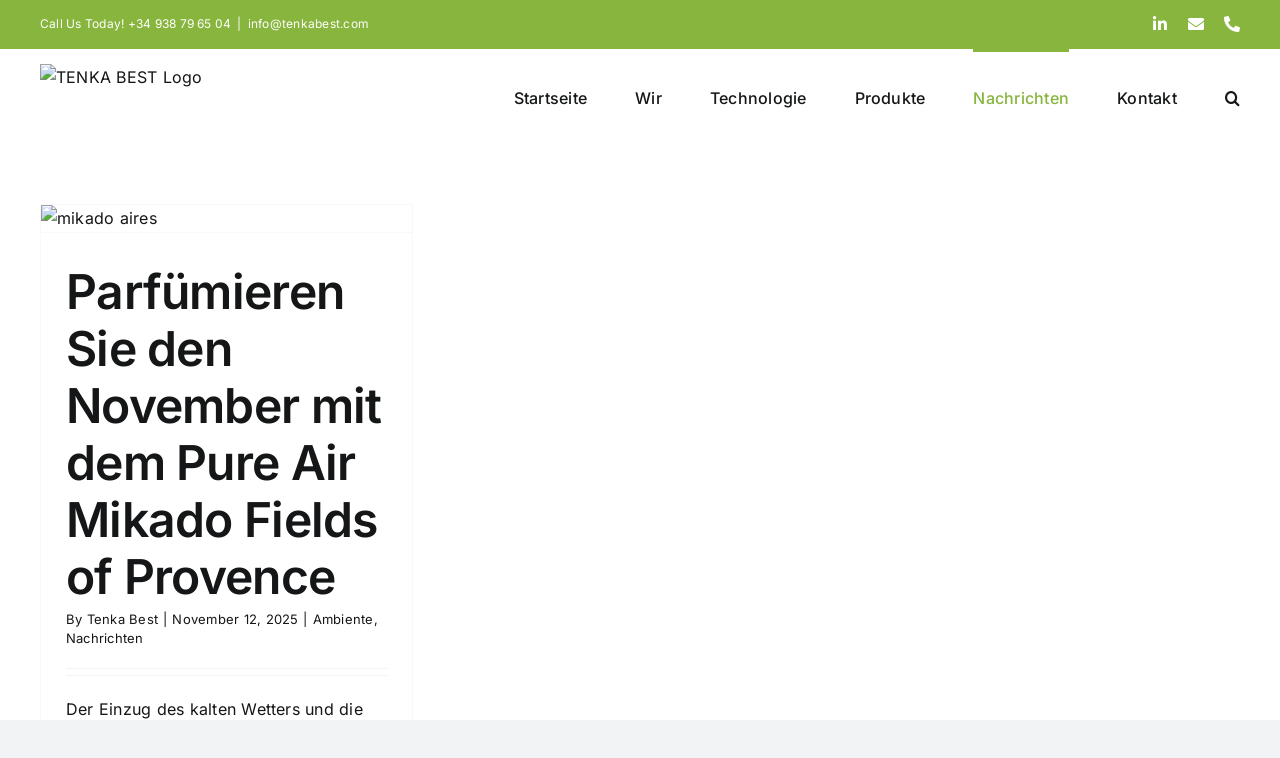

--- FILE ---
content_type: text/html; charset=UTF-8
request_url: https://tenkabest.com/de/nachrichten/
body_size: 61244
content:
<!DOCTYPE html>
<html class="avada-html-layout-wide avada-html-header-position-top" lang="de-DE" prefix="og: http://ogp.me/ns# fb: http://ogp.me/ns/fb#">
<head>
	<meta http-equiv="X-UA-Compatible" content="IE=edge" />
	<meta http-equiv="Content-Type" content="text/html; charset=utf-8"/>
	<meta name="viewport" content="width=device-width, initial-scale=1" />
	<meta name='robots' content='index, follow, max-image-preview:large, max-snippet:-1, max-video-preview:-1' />

	<!-- This site is optimized with the Yoast SEO plugin v26.7 - https://yoast.com/wordpress/plugins/seo/ -->
	<title>Nachrichten - TENKA BEST</title>
	<link rel="canonical" href="https://tenkabest.com/de/nachrichten/" />
	<link rel="next" href="https://tenkabest.com/de/nachrichten/page/2/" />
	<meta property="og:locale" content="de_DE" />
	<meta property="og:type" content="article" />
	<meta property="og:title" content="Nachrichten - TENKA BEST" />
	<meta property="og:url" content="https://tenkabest.com/de/nachrichten/" />
	<meta property="og:site_name" content="TENKA BEST" />
	<meta property="og:image" content="https://tenkabest.com/wp-content/uploads/2021/03/slide3nou.jpg" />
	<meta property="og:image:width" content="2560" />
	<meta property="og:image:height" content="964" />
	<meta property="og:image:type" content="image/jpeg" />
	<meta name="twitter:card" content="summary_large_image" />
	<script type="application/ld+json" class="yoast-schema-graph">{"@context":"https://schema.org","@graph":[{"@type":["WebPage","CollectionPage"],"@id":"https://tenkabest.com/de/nachrichten/","url":"https://tenkabest.com/de/nachrichten/","name":"Nachrichten - TENKA BEST","isPartOf":{"@id":"https://tenkabest.com/de/#website"},"datePublished":"2015-10-23T10:22:32+00:00","dateModified":"2024-04-10T08:12:15+00:00","breadcrumb":{"@id":"https://tenkabest.com/de/nachrichten/#breadcrumb"},"inLanguage":"de"},{"@type":"BreadcrumbList","@id":"https://tenkabest.com/de/nachrichten/#breadcrumb","itemListElement":[{"@type":"ListItem","position":1,"name":"Portada","item":"https://tenkabest.com/de/"},{"@type":"ListItem","position":2,"name":"Nachrichten"}]},{"@type":"WebSite","@id":"https://tenkabest.com/de/#website","url":"https://tenkabest.com/de/","name":"TENKA BEST","description":"Fabricamos ambientación de calidad e insecticidas: mikados, velas, antipolillas, citronela y absorbe olores","publisher":{"@id":"https://tenkabest.com/de/#organization"},"alternateName":"TenkaBest","potentialAction":[{"@type":"SearchAction","target":{"@type":"EntryPoint","urlTemplate":"https://tenkabest.com/de/?s={search_term_string}"},"query-input":{"@type":"PropertyValueSpecification","valueRequired":true,"valueName":"search_term_string"}}],"inLanguage":"de"},{"@type":"Organization","@id":"https://tenkabest.com/de/#organization","name":"TENKA BEST","alternateName":"TenkaBest","url":"https://tenkabest.com/de/","logo":{"@type":"ImageObject","inLanguage":"de","@id":"https://tenkabest.com/de/#/schema/logo/image/","url":"https://tenkabest.com/wp-content/uploads/2024/03/logo_tenkabest_web5cm-e1711368714464.jpg","contentUrl":"https://tenkabest.com/wp-content/uploads/2024/03/logo_tenkabest_web5cm-e1711368714464.jpg","width":250,"height":69,"caption":"TENKA BEST"},"image":{"@id":"https://tenkabest.com/de/#/schema/logo/image/"},"sameAs":["https://www.linkedin.com/company/tenka-best-s-l-","https://www.youtube.com/@tenkabest-canal"]}]}</script>
	<!-- / Yoast SEO plugin. -->


<link rel='dns-prefetch' href='//www.googletagmanager.com' />
<link rel="alternate" type="application/rss+xml" title="TENKA BEST &raquo; Feed" href="https://tenkabest.com/de/feed/" />
<link rel="alternate" type="application/rss+xml" title="TENKA BEST &raquo; Kommentar-Feed" href="https://tenkabest.com/de/comments/feed/" />
		
		
		
								
		<meta property="og:locale" content="de_DE"/>
		<meta property="og:type" content="article"/>
		<meta property="og:site_name" content="TENKA BEST"/>
		<meta property="og:title" content="Nachrichten"/>
				<meta property="og:url" content="https://tenkabest.com/de/2025/11/12/parfuemieren-sie-den-november-mit-dem-pure-air-mikado-fields-of-provence/"/>
													<meta property="article:modified_time" content="2024-04-10T08:12:15+00:00"/>
											<meta property="og:image" content="https://tenkabest.com/wp-content/uploads/2025/11/IMG20250317140005-scaled.jpg"/>
		<meta property="og:image:width" content="1475"/>
		<meta property="og:image:height" content="2560"/>
		<meta property="og:image:type" content="image/jpeg"/>
				<style id='wp-img-auto-sizes-contain-inline-css' type='text/css'>
img:is([sizes=auto i],[sizes^="auto," i]){contain-intrinsic-size:3000px 1500px}
/*# sourceURL=wp-img-auto-sizes-contain-inline-css */
</style>
<link rel='stylesheet' id='formidable-css' href='https://tenkabest.com/wp-content/plugins/formidable/css/formidableforms.css?ver=1141920' type='text/css' media='all' />
<style id='wp-emoji-styles-inline-css' type='text/css'>

	img.wp-smiley, img.emoji {
		display: inline !important;
		border: none !important;
		box-shadow: none !important;
		height: 1em !important;
		width: 1em !important;
		margin: 0 0.07em !important;
		vertical-align: -0.1em !important;
		background: none !important;
		padding: 0 !important;
	}
/*# sourceURL=wp-emoji-styles-inline-css */
</style>
<link rel='stylesheet' id='wp-block-library-css' href='https://tenkabest.com/wp-includes/css/dist/block-library/style.min.css?ver=3c952bf3190a80ab961258e835a76712' type='text/css' media='all' />
<style id='global-styles-inline-css' type='text/css'>
:root{--wp--preset--aspect-ratio--square: 1;--wp--preset--aspect-ratio--4-3: 4/3;--wp--preset--aspect-ratio--3-4: 3/4;--wp--preset--aspect-ratio--3-2: 3/2;--wp--preset--aspect-ratio--2-3: 2/3;--wp--preset--aspect-ratio--16-9: 16/9;--wp--preset--aspect-ratio--9-16: 9/16;--wp--preset--color--black: #000000;--wp--preset--color--cyan-bluish-gray: #abb8c3;--wp--preset--color--white: #ffffff;--wp--preset--color--pale-pink: #f78da7;--wp--preset--color--vivid-red: #cf2e2e;--wp--preset--color--luminous-vivid-orange: #ff6900;--wp--preset--color--luminous-vivid-amber: #fcb900;--wp--preset--color--light-green-cyan: #7bdcb5;--wp--preset--color--vivid-green-cyan: #00d084;--wp--preset--color--pale-cyan-blue: #8ed1fc;--wp--preset--color--vivid-cyan-blue: #0693e3;--wp--preset--color--vivid-purple: #9b51e0;--wp--preset--color--awb-color-1: #ffffff;--wp--preset--color--awb-color-2: #f9f9fb;--wp--preset--color--awb-color-3: #f2f3f5;--wp--preset--color--awb-color-4: #87b53d;--wp--preset--color--awb-color-5: #198fd9;--wp--preset--color--awb-color-6: #434549;--wp--preset--color--awb-color-7: #212326;--wp--preset--color--awb-color-8: #141617;--wp--preset--color--awb-color-custom-1: #87b53d;--wp--preset--color--awb-color-custom-2: #ffffff;--wp--preset--gradient--vivid-cyan-blue-to-vivid-purple: linear-gradient(135deg,rgb(6,147,227) 0%,rgb(155,81,224) 100%);--wp--preset--gradient--light-green-cyan-to-vivid-green-cyan: linear-gradient(135deg,rgb(122,220,180) 0%,rgb(0,208,130) 100%);--wp--preset--gradient--luminous-vivid-amber-to-luminous-vivid-orange: linear-gradient(135deg,rgb(252,185,0) 0%,rgb(255,105,0) 100%);--wp--preset--gradient--luminous-vivid-orange-to-vivid-red: linear-gradient(135deg,rgb(255,105,0) 0%,rgb(207,46,46) 100%);--wp--preset--gradient--very-light-gray-to-cyan-bluish-gray: linear-gradient(135deg,rgb(238,238,238) 0%,rgb(169,184,195) 100%);--wp--preset--gradient--cool-to-warm-spectrum: linear-gradient(135deg,rgb(74,234,220) 0%,rgb(151,120,209) 20%,rgb(207,42,186) 40%,rgb(238,44,130) 60%,rgb(251,105,98) 80%,rgb(254,248,76) 100%);--wp--preset--gradient--blush-light-purple: linear-gradient(135deg,rgb(255,206,236) 0%,rgb(152,150,240) 100%);--wp--preset--gradient--blush-bordeaux: linear-gradient(135deg,rgb(254,205,165) 0%,rgb(254,45,45) 50%,rgb(107,0,62) 100%);--wp--preset--gradient--luminous-dusk: linear-gradient(135deg,rgb(255,203,112) 0%,rgb(199,81,192) 50%,rgb(65,88,208) 100%);--wp--preset--gradient--pale-ocean: linear-gradient(135deg,rgb(255,245,203) 0%,rgb(182,227,212) 50%,rgb(51,167,181) 100%);--wp--preset--gradient--electric-grass: linear-gradient(135deg,rgb(202,248,128) 0%,rgb(113,206,126) 100%);--wp--preset--gradient--midnight: linear-gradient(135deg,rgb(2,3,129) 0%,rgb(40,116,252) 100%);--wp--preset--font-size--small: 12px;--wp--preset--font-size--medium: 20px;--wp--preset--font-size--large: 24px;--wp--preset--font-size--x-large: 42px;--wp--preset--font-size--normal: 16px;--wp--preset--font-size--xlarge: 32px;--wp--preset--font-size--huge: 48px;--wp--preset--spacing--20: 0.44rem;--wp--preset--spacing--30: 0.67rem;--wp--preset--spacing--40: 1rem;--wp--preset--spacing--50: 1.5rem;--wp--preset--spacing--60: 2.25rem;--wp--preset--spacing--70: 3.38rem;--wp--preset--spacing--80: 5.06rem;--wp--preset--shadow--natural: 6px 6px 9px rgba(0, 0, 0, 0.2);--wp--preset--shadow--deep: 12px 12px 50px rgba(0, 0, 0, 0.4);--wp--preset--shadow--sharp: 6px 6px 0px rgba(0, 0, 0, 0.2);--wp--preset--shadow--outlined: 6px 6px 0px -3px rgb(255, 255, 255), 6px 6px rgb(0, 0, 0);--wp--preset--shadow--crisp: 6px 6px 0px rgb(0, 0, 0);}:where(.is-layout-flex){gap: 0.5em;}:where(.is-layout-grid){gap: 0.5em;}body .is-layout-flex{display: flex;}.is-layout-flex{flex-wrap: wrap;align-items: center;}.is-layout-flex > :is(*, div){margin: 0;}body .is-layout-grid{display: grid;}.is-layout-grid > :is(*, div){margin: 0;}:where(.wp-block-columns.is-layout-flex){gap: 2em;}:where(.wp-block-columns.is-layout-grid){gap: 2em;}:where(.wp-block-post-template.is-layout-flex){gap: 1.25em;}:where(.wp-block-post-template.is-layout-grid){gap: 1.25em;}.has-black-color{color: var(--wp--preset--color--black) !important;}.has-cyan-bluish-gray-color{color: var(--wp--preset--color--cyan-bluish-gray) !important;}.has-white-color{color: var(--wp--preset--color--white) !important;}.has-pale-pink-color{color: var(--wp--preset--color--pale-pink) !important;}.has-vivid-red-color{color: var(--wp--preset--color--vivid-red) !important;}.has-luminous-vivid-orange-color{color: var(--wp--preset--color--luminous-vivid-orange) !important;}.has-luminous-vivid-amber-color{color: var(--wp--preset--color--luminous-vivid-amber) !important;}.has-light-green-cyan-color{color: var(--wp--preset--color--light-green-cyan) !important;}.has-vivid-green-cyan-color{color: var(--wp--preset--color--vivid-green-cyan) !important;}.has-pale-cyan-blue-color{color: var(--wp--preset--color--pale-cyan-blue) !important;}.has-vivid-cyan-blue-color{color: var(--wp--preset--color--vivid-cyan-blue) !important;}.has-vivid-purple-color{color: var(--wp--preset--color--vivid-purple) !important;}.has-black-background-color{background-color: var(--wp--preset--color--black) !important;}.has-cyan-bluish-gray-background-color{background-color: var(--wp--preset--color--cyan-bluish-gray) !important;}.has-white-background-color{background-color: var(--wp--preset--color--white) !important;}.has-pale-pink-background-color{background-color: var(--wp--preset--color--pale-pink) !important;}.has-vivid-red-background-color{background-color: var(--wp--preset--color--vivid-red) !important;}.has-luminous-vivid-orange-background-color{background-color: var(--wp--preset--color--luminous-vivid-orange) !important;}.has-luminous-vivid-amber-background-color{background-color: var(--wp--preset--color--luminous-vivid-amber) !important;}.has-light-green-cyan-background-color{background-color: var(--wp--preset--color--light-green-cyan) !important;}.has-vivid-green-cyan-background-color{background-color: var(--wp--preset--color--vivid-green-cyan) !important;}.has-pale-cyan-blue-background-color{background-color: var(--wp--preset--color--pale-cyan-blue) !important;}.has-vivid-cyan-blue-background-color{background-color: var(--wp--preset--color--vivid-cyan-blue) !important;}.has-vivid-purple-background-color{background-color: var(--wp--preset--color--vivid-purple) !important;}.has-black-border-color{border-color: var(--wp--preset--color--black) !important;}.has-cyan-bluish-gray-border-color{border-color: var(--wp--preset--color--cyan-bluish-gray) !important;}.has-white-border-color{border-color: var(--wp--preset--color--white) !important;}.has-pale-pink-border-color{border-color: var(--wp--preset--color--pale-pink) !important;}.has-vivid-red-border-color{border-color: var(--wp--preset--color--vivid-red) !important;}.has-luminous-vivid-orange-border-color{border-color: var(--wp--preset--color--luminous-vivid-orange) !important;}.has-luminous-vivid-amber-border-color{border-color: var(--wp--preset--color--luminous-vivid-amber) !important;}.has-light-green-cyan-border-color{border-color: var(--wp--preset--color--light-green-cyan) !important;}.has-vivid-green-cyan-border-color{border-color: var(--wp--preset--color--vivid-green-cyan) !important;}.has-pale-cyan-blue-border-color{border-color: var(--wp--preset--color--pale-cyan-blue) !important;}.has-vivid-cyan-blue-border-color{border-color: var(--wp--preset--color--vivid-cyan-blue) !important;}.has-vivid-purple-border-color{border-color: var(--wp--preset--color--vivid-purple) !important;}.has-vivid-cyan-blue-to-vivid-purple-gradient-background{background: var(--wp--preset--gradient--vivid-cyan-blue-to-vivid-purple) !important;}.has-light-green-cyan-to-vivid-green-cyan-gradient-background{background: var(--wp--preset--gradient--light-green-cyan-to-vivid-green-cyan) !important;}.has-luminous-vivid-amber-to-luminous-vivid-orange-gradient-background{background: var(--wp--preset--gradient--luminous-vivid-amber-to-luminous-vivid-orange) !important;}.has-luminous-vivid-orange-to-vivid-red-gradient-background{background: var(--wp--preset--gradient--luminous-vivid-orange-to-vivid-red) !important;}.has-very-light-gray-to-cyan-bluish-gray-gradient-background{background: var(--wp--preset--gradient--very-light-gray-to-cyan-bluish-gray) !important;}.has-cool-to-warm-spectrum-gradient-background{background: var(--wp--preset--gradient--cool-to-warm-spectrum) !important;}.has-blush-light-purple-gradient-background{background: var(--wp--preset--gradient--blush-light-purple) !important;}.has-blush-bordeaux-gradient-background{background: var(--wp--preset--gradient--blush-bordeaux) !important;}.has-luminous-dusk-gradient-background{background: var(--wp--preset--gradient--luminous-dusk) !important;}.has-pale-ocean-gradient-background{background: var(--wp--preset--gradient--pale-ocean) !important;}.has-electric-grass-gradient-background{background: var(--wp--preset--gradient--electric-grass) !important;}.has-midnight-gradient-background{background: var(--wp--preset--gradient--midnight) !important;}.has-small-font-size{font-size: var(--wp--preset--font-size--small) !important;}.has-medium-font-size{font-size: var(--wp--preset--font-size--medium) !important;}.has-large-font-size{font-size: var(--wp--preset--font-size--large) !important;}.has-x-large-font-size{font-size: var(--wp--preset--font-size--x-large) !important;}
/*# sourceURL=global-styles-inline-css */
</style>

<style id='classic-theme-styles-inline-css' type='text/css'>
/*! This file is auto-generated */
.wp-block-button__link{color:#fff;background-color:#32373c;border-radius:9999px;box-shadow:none;text-decoration:none;padding:calc(.667em + 2px) calc(1.333em + 2px);font-size:1.125em}.wp-block-file__button{background:#32373c;color:#fff;text-decoration:none}
/*# sourceURL=/wp-includes/css/classic-themes.min.css */
</style>
<link rel='stylesheet' id='contact-form-7-css' href='https://tenkabest.com/wp-content/plugins/contact-form-7/includes/css/styles.css?ver=6.1.4' type='text/css' media='all' />
<style id='contact-form-7-inline-css' type='text/css'>
.wpcf7 .wpcf7-recaptcha iframe {margin-bottom: 0;}.wpcf7 .wpcf7-recaptcha[data-align="center"] > div {margin: 0 auto;}.wpcf7 .wpcf7-recaptcha[data-align="right"] > div {margin: 0 0 0 auto;}
/*# sourceURL=contact-form-7-inline-css */
</style>
<link rel='stylesheet' id='ui-font-css' href='https://tenkabest.com/wp-content/plugins/wp-accessibility/toolbar/fonts/css/a11y-toolbar.css?ver=2.2.6' type='text/css' media='all' />
<link rel='stylesheet' id='wpa-toolbar-css' href='https://tenkabest.com/wp-content/plugins/wp-accessibility/toolbar/css/a11y.css?ver=2.2.6' type='text/css' media='all' />
<link rel='stylesheet' id='ui-fontsize.css-css' href='https://tenkabest.com/wp-content/plugins/wp-accessibility/toolbar/css/a11y-fontsize.css?ver=2.2.6' type='text/css' media='all' />
<style id='ui-fontsize.css-inline-css' type='text/css'>
html { --wpa-font-size: clamp( 24px, 1.5rem, 36px ); --wpa-h1-size : clamp( 48px, 3rem, 72px ); --wpa-h2-size : clamp( 40px, 2.5rem, 60px ); --wpa-h3-size : clamp( 32px, 2rem, 48px ); --wpa-h4-size : clamp( 28px, 1.75rem, 42px ); --wpa-sub-list-size: 1.1em; --wpa-sub-sub-list-size: 1em; } 
/*# sourceURL=ui-fontsize.css-inline-css */
</style>
<link rel='stylesheet' id='wpa-style-css' href='https://tenkabest.com/wp-content/plugins/wp-accessibility/css/wpa-style.css?ver=2.2.6' type='text/css' media='all' />
<style id='wpa-style-inline-css' type='text/css'>

.wpa-visible-ltr#skiplinks a,  .wpa-visible-ltr#skiplinks a:visited {
	background-color: #fff;
	box-shadow: 0 0 2px 2px rgba(0, 0, 0, 0.2);
	color: #333;
	display: block;
	font-weight: 600;
	height: auto;
	line-height: normal;
	padding: 15px 23px 14px;
	position: absolute;
	left: 6px;
	top: var(--admin-bar-top);
	text-decoration: none;
	text-transform: none;
	width: auto;
	z-index: 100000;
}
.wpa-visible-ltr#skiplinks a:active, .wpa-visible-ltr#skiplinks a:hover, .wpa-visible-ltr#skiplinks a:focus {
	background-color: #f1f1f1;
	box-shadow: 0 0 2px 2px rgba(0, 0, 0, 0.6);
	color: #0073aa;
	display: block;
	font-weight: 600;
	height: auto;
	line-height: normal;
	padding: 15px 23px 14px;
	position: absolute;
	left: 6px;
	top: var(--admin-bar-top);
	text-decoration: none;
	text-transform: none;
	width: auto;
	z-index: 100000;
}
	:root { --admin-bar-top : 7px; }
/*# sourceURL=wpa-style-inline-css */
</style>
<link rel='stylesheet' id='wpml-legacy-horizontal-list-0-css' href='https://tenkabest.com/wp-content/plugins/sitepress-multilingual-cms/templates/language-switchers/legacy-list-horizontal/style.min.css?ver=1' type='text/css' media='all' />
<style id='wpml-legacy-horizontal-list-0-inline-css' type='text/css'>
.wpml-ls-statics-footer a, .wpml-ls-statics-footer .wpml-ls-sub-menu a, .wpml-ls-statics-footer .wpml-ls-sub-menu a:link, .wpml-ls-statics-footer li:not(.wpml-ls-current-language) .wpml-ls-link, .wpml-ls-statics-footer li:not(.wpml-ls-current-language) .wpml-ls-link:link {color:#444444;background-color:#ffffff;}.wpml-ls-statics-footer .wpml-ls-sub-menu a:hover,.wpml-ls-statics-footer .wpml-ls-sub-menu a:focus, .wpml-ls-statics-footer .wpml-ls-sub-menu a:link:hover, .wpml-ls-statics-footer .wpml-ls-sub-menu a:link:focus {color:#000000;background-color:#eeeeee;}.wpml-ls-statics-footer .wpml-ls-current-language > a {color:#444444;background-color:#ffffff;}.wpml-ls-statics-footer .wpml-ls-current-language:hover>a, .wpml-ls-statics-footer .wpml-ls-current-language>a:focus {color:#000000;background-color:#eeeeee;}
/*# sourceURL=wpml-legacy-horizontal-list-0-inline-css */
</style>
<link rel='stylesheet' id='wpml-menu-item-0-css' href='https://tenkabest.com/wp-content/plugins/sitepress-multilingual-cms/templates/language-switchers/menu-item/style.min.css?ver=1' type='text/css' media='all' />
<style id='wpml-menu-item-0-inline-css' type='text/css'>
.wpml-ls-slot-389, .wpml-ls-slot-389 a, .wpml-ls-slot-389 a:visited{background-color:#ffffff;color:#444444;}.wpml-ls-slot-389:hover, .wpml-ls-slot-389:hover a, .wpml-ls-slot-389 a:hover{color:#000000;background-color:#eeeeee;}.wpml-ls-slot-389.wpml-ls-current-language, .wpml-ls-slot-389.wpml-ls-current-language a, .wpml-ls-slot-389.wpml-ls-current-language a:visited{color:#444444;background-color:#66bc29;}.wpml-ls-slot-389.wpml-ls-current-language:hover, .wpml-ls-slot-389.wpml-ls-current-language:hover a, .wpml-ls-slot-389.wpml-ls-current-language a:hover{color:#000000;background-color:#eeeeee;}.wpml-ls-slot-389.wpml-ls-current-language .wpml-ls-slot-389, .wpml-ls-slot-389.wpml-ls-current-language .wpml-ls-slot-389 a, .wpml-ls-slot-389.wpml-ls-current-language .wpml-ls-slot-389 a:visited{background-color:#ffffff;color:#444444;}.wpml-ls-slot-389.wpml-ls-current-language .wpml-ls-slot-389:hover, .wpml-ls-slot-389.wpml-ls-current-language .wpml-ls-slot-389:hover a, .wpml-ls-slot-389.wpml-ls-current-language .wpml-ls-slot-389 a:hover {color:#000000;background-color:#eeeeee;}
/*# sourceURL=wpml-menu-item-0-inline-css */
</style>
<link rel='stylesheet' id='fusion-dynamic-css-css' href='https://tenkabest.com/wp-content/uploads/fusion-styles/37c9ff25f665f63465e2fb3c6154930d.min.css?ver=3.14.2' type='text/css' media='all' />
<script type="text/javascript" src="https://tenkabest.com/wp-includes/js/dist/vendor/react.min.js?ver=18.3.1.1" id="react-js"></script>
<script type="text/javascript" src="https://tenkabest.com/wp-includes/js/dist/vendor/react-jsx-runtime.min.js?ver=18.3.1" id="react-jsx-runtime-js"></script>
<script type="text/javascript" src="https://tenkabest.com/wp-includes/js/dist/autop.min.js?ver=9fb50649848277dd318d" id="wp-autop-js"></script>
<script type="text/javascript" src="https://tenkabest.com/wp-includes/js/dist/blob.min.js?ver=9113eed771d446f4a556" id="wp-blob-js"></script>
<script type="text/javascript" src="https://tenkabest.com/wp-includes/js/dist/block-serialization-default-parser.min.js?ver=14d44daebf663d05d330" id="wp-block-serialization-default-parser-js"></script>
<script type="text/javascript" src="https://tenkabest.com/wp-includes/js/dist/hooks.min.js?ver=dd5603f07f9220ed27f1" id="wp-hooks-js"></script>
<script type="text/javascript" src="https://tenkabest.com/wp-includes/js/dist/deprecated.min.js?ver=e1f84915c5e8ae38964c" id="wp-deprecated-js"></script>
<script type="text/javascript" src="https://tenkabest.com/wp-includes/js/dist/dom.min.js?ver=26edef3be6483da3de2e" id="wp-dom-js"></script>
<script type="text/javascript" src="https://tenkabest.com/wp-includes/js/dist/vendor/react-dom.min.js?ver=18.3.1.1" id="react-dom-js"></script>
<script type="text/javascript" src="https://tenkabest.com/wp-includes/js/dist/escape-html.min.js?ver=6561a406d2d232a6fbd2" id="wp-escape-html-js"></script>
<script type="text/javascript" src="https://tenkabest.com/wp-includes/js/dist/element.min.js?ver=6a582b0c827fa25df3dd" id="wp-element-js"></script>
<script type="text/javascript" src="https://tenkabest.com/wp-includes/js/dist/is-shallow-equal.min.js?ver=e0f9f1d78d83f5196979" id="wp-is-shallow-equal-js"></script>
<script type="text/javascript" src="https://tenkabest.com/wp-includes/js/dist/i18n.min.js?ver=c26c3dc7bed366793375" id="wp-i18n-js"></script>
<script type="text/javascript" id="wp-i18n-js-after">
/* <![CDATA[ */
wp.i18n.setLocaleData( { 'text direction\u0004ltr': [ 'ltr' ] } );
//# sourceURL=wp-i18n-js-after
/* ]]> */
</script>
<script type="text/javascript" id="wp-keycodes-js-translations">
/* <![CDATA[ */
( function( domain, translations ) {
	var localeData = translations.locale_data[ domain ] || translations.locale_data.messages;
	localeData[""].domain = domain;
	wp.i18n.setLocaleData( localeData, domain );
} )( "default", {"translation-revision-date":"2024-04-04 09:27:17+0000","generator":"WPML String Translation 3.2.10","domain":"messages","locale_data":{"messages":{"":{"domain":"messages","plural-forms":"nplurals=2; plural=n != 1;","lang":"de_DE"},"Tilde":["Tilde"],"Backtick":["Backtick"],"Period":["Punkt"],"Comma":["Komma"]}}} );
//# sourceURL=wp-keycodes-js-translations
/* ]]> */
</script>
<script type="text/javascript" src="https://tenkabest.com/wp-includes/js/dist/keycodes.min.js?ver=34c8fb5e7a594a1c8037" id="wp-keycodes-js"></script>
<script type="text/javascript" src="https://tenkabest.com/wp-includes/js/dist/priority-queue.min.js?ver=2d59d091223ee9a33838" id="wp-priority-queue-js"></script>
<script type="text/javascript" src="https://tenkabest.com/wp-includes/js/dist/compose.min.js?ver=7a9b375d8c19cf9d3d9b" id="wp-compose-js"></script>
<script type="text/javascript" src="https://tenkabest.com/wp-includes/js/dist/private-apis.min.js?ver=4f465748bda624774139" id="wp-private-apis-js"></script>
<script type="text/javascript" src="https://tenkabest.com/wp-includes/js/dist/redux-routine.min.js?ver=8bb92d45458b29590f53" id="wp-redux-routine-js"></script>
<script type="text/javascript" src="https://tenkabest.com/wp-includes/js/dist/data.min.js?ver=f940198280891b0b6318" id="wp-data-js"></script>
<script type="text/javascript" id="wp-data-js-after">
/* <![CDATA[ */
( function() {
	var userId = 0;
	var storageKey = "WP_DATA_USER_" + userId;
	wp.data
		.use( wp.data.plugins.persistence, { storageKey: storageKey } );
} )();
//# sourceURL=wp-data-js-after
/* ]]> */
</script>
<script type="text/javascript" src="https://tenkabest.com/wp-includes/js/dist/html-entities.min.js?ver=e8b78b18a162491d5e5f" id="wp-html-entities-js"></script>
<script type="text/javascript" src="https://tenkabest.com/wp-includes/js/dist/dom-ready.min.js?ver=f77871ff7694fffea381" id="wp-dom-ready-js"></script>
<script type="text/javascript" id="wp-a11y-js-translations">
/* <![CDATA[ */
( function( domain, translations ) {
	var localeData = translations.locale_data[ domain ] || translations.locale_data.messages;
	localeData[""].domain = domain;
	wp.i18n.setLocaleData( localeData, domain );
} )( "default", {"translation-revision-date":"2024-04-04 09:27:16+0000","generator":"WPML String Translation 3.2.10","domain":"messages","locale_data":{"messages":{"":{"domain":"messages","plural-forms":"nplurals=2; plural=n != 1;","lang":"de_DE"},"Notifications":["Benachrichtigungen"]}}} );
//# sourceURL=wp-a11y-js-translations
/* ]]> */
</script>
<script type="text/javascript" src="https://tenkabest.com/wp-includes/js/dist/a11y.min.js?ver=cb460b4676c94bd228ed" id="wp-a11y-js"></script>
<script type="text/javascript" id="wp-rich-text-js-translations">
/* <![CDATA[ */
( function( domain, translations ) {
	var localeData = translations.locale_data[ domain ] || translations.locale_data.messages;
	localeData[""].domain = domain;
	wp.i18n.setLocaleData( localeData, domain );
} )( "default", {"translation-revision-date":"2024-04-04 09:27:17+0000","generator":"WPML String Translation 3.2.10","domain":"messages","locale_data":{"messages":{"":{"domain":"messages","plural-forms":"nplurals=2; plural=n != 1;","lang":"de_DE"},"%s applied.":["%s wurde angewandt."],"%s removed.":["%s wurde entfernt."]}}} );
//# sourceURL=wp-rich-text-js-translations
/* ]]> */
</script>
<script type="text/javascript" src="https://tenkabest.com/wp-includes/js/dist/rich-text.min.js?ver=5bdbb44f3039529e3645" id="wp-rich-text-js"></script>
<script type="text/javascript" src="https://tenkabest.com/wp-includes/js/dist/shortcode.min.js?ver=0b3174183b858f2df320" id="wp-shortcode-js"></script>
<script type="text/javascript" src="https://tenkabest.com/wp-includes/js/dist/warning.min.js?ver=d69bc18c456d01c11d5a" id="wp-warning-js"></script>
<script type="text/javascript" id="wp-blocks-js-translations">
/* <![CDATA[ */
( function( domain, translations ) {
	var localeData = translations.locale_data[ domain ] || translations.locale_data.messages;
	localeData[""].domain = domain;
	wp.i18n.setLocaleData( localeData, domain );
} )( "default", {"translation-revision-date":"2024-04-04 09:27:17+0000","generator":"WPML String Translation 3.2.10","domain":"messages","locale_data":{"messages":{"":{"domain":"messages","plural-forms":"nplurals=2; plural=n != 1;","lang":"de_DE"},"%1$s Block. Row %2$d":["Block %1$s. Zeile %2$d"],"Design":["Design"],"%s Block":["Block %s"],"%1$s Block. %2$s":["Block %1$s. %2$s"],"%1$s Block. Column %2$d":["Block %1$s. Spalte %2$d"],"%1$s Block. Column %2$d. %3$s":["Block %1$s. Spalte %2$d. %3$s"],"%1$s Block. Row %2$d. %3$s":["Block %1$s. Zeile %2$d. %3$s"],"Reusable blocks":["Wiederverwendbare Bl\u00f6cke"],"Embeds":["Einbettungen"],"Text":["Text"],"Widgets":["Widgets"],"Theme":["Theme"],"Media":["Medien"]}}} );
//# sourceURL=wp-blocks-js-translations
/* ]]> */
</script>
<script type="text/javascript" src="https://tenkabest.com/wp-includes/js/dist/blocks.min.js?ver=de131db49fa830bc97da" id="wp-blocks-js"></script>
<script type="text/javascript" src="https://tenkabest.com/wp-includes/js/dist/url.min.js?ver=9e178c9516d1222dc834" id="wp-url-js"></script>
<script type="text/javascript" id="wp-api-fetch-js-translations">
/* <![CDATA[ */
( function( domain, translations ) {
	var localeData = translations.locale_data[ domain ] || translations.locale_data.messages;
	localeData[""].domain = domain;
	wp.i18n.setLocaleData( localeData, domain );
} )( "default", {"translation-revision-date":"2024-04-04 09:27:17+0000","generator":"WPML String Translation 3.2.10","domain":"messages","locale_data":{"messages":{"":{"domain":"messages","plural-forms":"nplurals=2; plural=n != 1;","lang":"de_DE"},"You are probably offline.":["Du bist wahrscheinlich offline."],"Media upload failed. If this is a photo or a large image, please scale it down and try again.":["Das Hochladen der Mediendatei ist fehlgeschlagen. Wenn es sich um ein Foto oder ein gro\u00dfes Bild handelt, verkleinere es bitte und versuche es erneut."],"The response is not a valid JSON response.":["Die Antwort ist keine g\u00fcltige JSON-Antwort."],"An unknown error occurred.":["Ein unbekannter Fehler ist aufgetreten."]}}} );
//# sourceURL=wp-api-fetch-js-translations
/* ]]> */
</script>
<script type="text/javascript" src="https://tenkabest.com/wp-includes/js/dist/api-fetch.min.js?ver=3a4d9af2b423048b0dee" id="wp-api-fetch-js"></script>
<script type="text/javascript" id="wp-api-fetch-js-after">
/* <![CDATA[ */
wp.apiFetch.use( wp.apiFetch.createRootURLMiddleware( "https://tenkabest.com/de/wp-json/" ) );
wp.apiFetch.nonceMiddleware = wp.apiFetch.createNonceMiddleware( "283f456ff0" );
wp.apiFetch.use( wp.apiFetch.nonceMiddleware );
wp.apiFetch.use( wp.apiFetch.mediaUploadMiddleware );
wp.apiFetch.nonceEndpoint = "https://tenkabest.com/wp-admin/admin-ajax.php?action=rest-nonce";
//# sourceURL=wp-api-fetch-js-after
/* ]]> */
</script>
<script type="text/javascript" src="https://tenkabest.com/wp-includes/js/dist/vendor/moment.min.js?ver=2.30.1" id="moment-js"></script>
<script type="text/javascript" id="moment-js-after">
/* <![CDATA[ */
moment.updateLocale( 'de_DE', {"months":["Januar","Februar","M\u00e4rz","April","Mai","Juni","Juli","August","September","Oktober","November","Dezember"],"monthsShort":["Jan.","Feb.","M\u00e4rz","Apr.","Mai","Juni","Juli","Aug.","Sep.","Okt.","Nov.","Dez."],"weekdays":["Sonntag","Montag","Dienstag","Mittwoch","Donnerstag","Freitag","Samstag"],"weekdaysShort":["So.","Mo.","Di.","Mi.","Do.","Fr.","Sa."],"week":{"dow":1},"longDateFormat":{"LT":"g:i a","LTS":null,"L":null,"LL":"F j, Y","LLL":"j. F Y, G:i","LLLL":null}} );
//# sourceURL=moment-js-after
/* ]]> */
</script>
<script type="text/javascript" src="https://tenkabest.com/wp-includes/js/dist/date.min.js?ver=795a56839718d3ff7eae" id="wp-date-js"></script>
<script type="text/javascript" id="wp-date-js-after">
/* <![CDATA[ */
wp.date.setSettings( {"l10n":{"locale":"de_DE","months":["Januar","Februar","M\u00e4rz","April","Mai","Juni","Juli","August","September","Oktober","November","Dezember"],"monthsShort":["Jan.","Feb.","M\u00e4rz","Apr.","Mai","Juni","Juli","Aug.","Sep.","Okt.","Nov.","Dez."],"weekdays":["Sonntag","Montag","Dienstag","Mittwoch","Donnerstag","Freitag","Samstag"],"weekdaysShort":["So.","Mo.","Di.","Mi.","Do.","Fr.","Sa."],"meridiem":{"am":"a.m.","pm":"p.m.","AM":"a.m.","PM":"p.m."},"relative":{"future":"%s ab jetzt","past":"vor %s","s":"eine Sekunde","ss":"%d\u00a0Sekunden","m":"eine Minute","mm":"%d\u00a0Minuten","h":"eine Stunde","hh":"%d\u00a0Stunden","d":"ein Tag","dd":"%d\u00a0Tagen","M":"ein Monat","MM":"%d\u00a0Monaten","y":"ein Jahr","yy":"%d\u00a0Jahren"},"startOfWeek":1},"formats":{"time":"g:i a","date":"F j, Y","datetime":"j. F Y, G:i","datetimeAbbreviated":"j. M Y, G:i"},"timezone":{"offset":0,"offsetFormatted":"0","string":"","abbr":""}} );
//# sourceURL=wp-date-js-after
/* ]]> */
</script>
<script type="text/javascript" src="https://tenkabest.com/wp-includes/js/dist/primitives.min.js?ver=0b5dcc337aa7cbf75570" id="wp-primitives-js"></script>
<script type="text/javascript" id="wp-components-js-translations">
/* <![CDATA[ */
( function( domain, translations ) {
	var localeData = translations.locale_data[ domain ] || translations.locale_data.messages;
	localeData[""].domain = domain;
	wp.i18n.setLocaleData( localeData, domain );
} )( "default", {"translation-revision-date":"2024-04-04 09:27:17+0000","generator":"WPML String Translation 3.2.10","domain":"messages","locale_data":{"messages":{"":{"domain":"messages","plural-forms":"nplurals=2; plural=n != 1;","lang":"de_DE"},"December":["Dezember"],"November":["November"],"October":["Oktober"],"September":["September"],"August":["August"],"July":["Juli"],"June":["Juni"],"May":["Mai"],"April":["April"],"March":["M\u00e4rz"],"February":["Februar"],"January":["Januar"],"authors\u0004All":["Alle"],"categories\u0004All":["Alle"],"Edit: %s":["Bearbeiten: %s"],"Left and right sides":["Linke und rechte Seiten"],"Top and bottom sides":["Obere und untere Seiten"],"Right side":["Rechte Seite"],"Left side":["Linke Seite"],"Bottom side":["Untere Seite"],"Top side":["Obere Seite"],"Large viewport largest dimension (lvmax)":["Gr\u00f6\u00dfte Abmessung des gro\u00dfen Viewports (lvmax)"],"Small viewport largest dimension (svmax)":["Gr\u00f6\u00dfte Abmessung des kleinen Viewports (svmax)"],"Dynamic viewport largest dimension (dvmax)":["Gr\u00f6\u00dfte Abmessung des dynamischen Viewports (dvmax)"],"Dynamic viewport smallest dimension (dvmin)":["Kleinste Abmessung des dynamischen Viewports (dvmin)"],"Dynamic viewport width or height (dvb)":["Dynamische Viewport-Breite oder -H\u00f6he (dvb)"],"Dynamic viewport width or height (dvi)":["Dynamische Viewport-Breite oder -H\u00f6he (dvi)"],"Dynamic viewport height (dvh)":["Dynamische Viewport-H\u00f6he (dvh)"],"Dynamic viewport width (dvw)":["Dynamische Viewport-Breite (dvw)"],"Large viewport smallest dimension (lvmin)":["Kleinste Abmessung des gro\u00dfen Viewports (lvmin)"],"Large viewport width or height (lvb)":["Gro\u00dfe Viewport-Breite oder -H\u00f6he (lvb)"],"Large viewport width or height (lvi)":["Gro\u00dfe Viewport-Breite oder -H\u00f6he (lvi)"],"Large viewport height (lvh)":["Gro\u00dfe Viewport-H\u00f6he (lvh)"],"Large viewport width (lvw)":["Gro\u00dfe Viewport-Breite (lvw)"],"Small viewport smallest dimension (svmin)":["Kleinste Abmessung des kleinen Viewports (svmin)"],"Small viewport width or height (svb)":["Kleine Viewport-Breite oder -H\u00f6he (svb)"],"Viewport smallest size in the block direction (svb)":["Kleinste Viewport-Gr\u00f6\u00dfe in der Block-Richtung (svb)"],"Small viewport width or height (svi)":["Kleine Viewport-Breite oder -H\u00f6he (svi)"],"Viewport smallest size in the inline direction (svi)":["Kleinste Viewport-Gr\u00f6\u00dfe in der Inline-Richtung (svi)"],"Small viewport height (svh)":["Kleine Viewport-H\u00f6he (svh)"],"Small viewport width (svw)":["Kleine Viewport-Breite (svw)"],"No color selected":["Es wurde keine Farbe ausgew\u00e4hlt"],"Notice":["Hinweis"],"Error notice":["Fehlermeldung"],"Information notice":["Hinweis zur Information"],"Warning notice":["Warnhinweis"],"Focal point top position":["Fokuspunkt-Position oben"],"Focal point left position":["Fokuspunkt-Position links"],"Scrollable section":["Scrollbarer Abschnitt"],"Initial %d result loaded. Type to filter all available results. Use up and down arrow keys to navigate.":["Anfangs wird %d Ergebnis geladen. Tippe, um alle verf\u00fcgbaren Ergebnisse zu filtern. Verwende die Pfeiltasten nach oben und unten, um zu navigieren.","Anfangs werden %d Ergebnisse geladen. Tippe, um alle verf\u00fcgbaren Ergebnisse zu filtern. Verwende die Pfeiltasten nach oben und unten, um zu navigieren."],"Extra Extra Large":["Extrem gro\u00df"],"Show details":["Details anzeigen"],"Decrement":["Verringern"],"Increment":["Erh\u00f6hen"],"All options reset":["Alle Optionen wurden zur\u00fcckgesetzt"],"All options are currently hidden":["Alle Optionen sind derzeit ausgeblendet"],"%s is now visible":["%s ist jetzt sichtbar"],"%s hidden and reset to default":["%s ausblenden und auf Standard zur\u00fccksetzen"],"%s reset to default":["%s auf Standard zur\u00fccksetzen"],"XXL":["XXL"],"XL":["XL"],"L":["L"],"M":["M"],"S":["S"],"Unset":["Nicht festgelegt"],"%1$s. Selected":["%1$s wurde ausgew\u00e4hlt"],"%1$s. Selected. There is %2$d event":["%1$s wurde ausgew\u00e4hlt. Es gibt %2$d Ereignis","%1$s wurde ausgew\u00e4hlt. Es gibt %2$d Ereignisse"],"View next month":["N\u00e4chsten Monat anzeigen"],"View previous month":["Vorherigen Monat anzeigen"],"Border color and style picker":["Farb- und Stilw\u00e4hler f\u00fcr R\u00e4nder"],"Loading \u2026":["Wird geladen \u2026"],"All sides":["Alle Seiten"],"Bottom border":["Rand unten"],"Right border":["Rand rechts"],"Left border":["Rand links"],"Top border":["Rand oben"],"Close border color":["Randfarbe schlie\u00dfen"],"Border color picker.":["Farbw\u00e4hler f\u00fcr R\u00e4nder."],"Border color and style picker.":["Farb- und Stilw\u00e4hler f\u00fcr R\u00e4nder."],"Custom color picker. The currently selected color is called \"%1$s\" and has a value of \"%2$s\".":["Individueller Farbw\u00e4hler. Die aktuell ausgew\u00e4hlte Farbe hei\u00dft \"%1$s\" und hat einen Wert von \"%2$s\"."],"Link sides":["Seiten verlinken"],"Unlink sides":["Links zu den Seiten entfernen"],"Reset all":["Alle zur\u00fccksetzen"],"Button label to reveal tool panel options\u0004%s options":["%s-Optionen"],"Show %s":["%s anzeigen"],"Hide and reset %s":["%s ausblenden und zur\u00fccksetzen"],"Reset %s":["%s zur\u00fccksetzen"],"Search %s":["%s suchen"],"Set custom size":["Individuelle Gr\u00f6\u00dfe festlegen"],"Use size preset":["Voreingestellte Gr\u00f6\u00dfe verwenden"],"Currently selected font size: %s":["Aktuell ausgew\u00e4hlte Schriftgr\u00f6\u00dfe: %s"],"Highlights":["Hervorhebungen"],"Size of a UI element\u0004Extra Large":["Extra gro\u00df"],"Size of a UI element\u0004Large":["Gro\u00df"],"Size of a UI element\u0004Medium":["Mittel"],"Size of a UI element\u0004Small":["Klein"],"Size of a UI element\u0004None":["Keine"],"Currently selected: %s":["Aktuell ausgew\u00e4hlt: %s"],"No selection":["Keine Auswahl"],"Reset colors":["Farben zur\u00fccksetzen"],"Reset gradient":["Verlauf zur\u00fccksetzen"],"Remove all colors":["Alle Farben entfernen"],"Remove all gradients":["Alle Verl\u00e4ufe entfernen"],"Color options":["Farb-Optionen"],"Gradient options":["Verlauf-Einstellungen"],"Add color":["Farbe hinzuf\u00fcgen"],"Add gradient":["Verlauf hinzuf\u00fcgen"],"Gradient name":["Name des Verlaufs"],"Color %s":["Farbe %s"],"Color format":["Farbformat"],"Hex color":["Hex-Farbe"],"Invalid item":["Ung\u00fcltiges Element"],"Shadows":["Schatten"],"Duotone: %s":["Duotone: %s"],"Duotone code: %s":["Duotone-Code: %s"],"%1$s. There is %2$d event":["%1$s. Es gibt %2$d Ereignis","%1$s. Es gibt %2$d Ereignisse"],"Relative to root font size (rem)\u0004rems":["rem"],"Relative to parent font size (em)\u0004ems":["em"],"Points (pt)":["Points (pt)"],"Picas (pc)":["Picas (pc)"],"Inches (in)":["Inches (in)"],"Millimeters (mm)":["Millimeter (mm)"],"Centimeters (cm)":["Zentimeter (cm)"],"x-height of the font (ex)":["x-H\u00f6he der Schrift (ex)"],"Width of the zero (0) character (ch)":["Breite des Zeichens (ch) Null (0)"],"Viewport largest dimension (vmax)":["Gr\u00f6\u00dfte Viewport-Abmessung (vmax)"],"Viewport smallest dimension (vmin)":["Kleinste Viewport-Abmessung (vmin)"],"Percent (%)":["Prozent (%)"],"Border width":["Randbreite"],"Dotted":["Gepunktet"],"Dashed":["Gestrichelt"],"Viewport height (vh)":["Viewport-H\u00f6he (vh)"],"Viewport width (vw)":["Viewport-Breite (vw)"],"Relative to root font size (rem)":["Relativ zur Basis-Schriftgr\u00f6\u00dfe (rem)"],"Relative to parent font size (em)":["Relativ zur vererbten Schriftgr\u00f6\u00dfe (em)"],"Pixels (px)":["Pixel (px)"],"Percentage (%)":["Prozentual (%)"],"Close search":["Suche schlie\u00dfen"],"Search in %s":["Suche nach %s"],"Select unit":["Einheit ausw\u00e4hlen"],"Radial":["Radial"],"Linear":["Linear"],"Media preview":["Medien-Vorschau"],"Coordinated Universal Time":["Koordinierte Weltzeit"],"Remove color":["Farbe entfernen"],"Color name":["Farbname"],"Reset search":["Suche zur\u00fccksetzen"],"Box Control":["Boxen-Steuerung"],"Alignment Matrix Control":["Steuerung der Ausrichtungsmatrix"],"Bottom Center":["Unten zentriert"],"Center Right":["Mitte rechts"],"Center Left":["Mitte links"],"Top Center":["Oben zentriert"],"Solid":["Einfarbig"],"Finish":["Fertigstellen"],"Page %1$d of %2$d":["Seite %1$d von %2$d"],"Guide controls":["Guide-Bedienelemente"],"Gradient: %s":["Verlauf: %s"],"Gradient code: %s":["Code f\u00fcr den Verlauf: %s"],"Remove Control Point":["Kontrollpunkt entfernen"],"Use your left or right arrow keys or drag and drop with the mouse to change the gradient position. Press the button to change the color or remove the control point.":["Benutze deine linke oder rechte Pfeiltaste oder Drag-and-drop mit der Maus, um die Verlaufs-Position zu \u00e4ndern. Dr\u00fccke den Button, um die Farbe zu \u00e4ndern oder den Kontrollpunkt zu entfernen."],"Gradient control point at position %1$s%% with color code %2$s.":["Verlaufs-Kontrollpunkt an Position %1$s%% mit Farbcode %2$s."],"Extra Large":["Extra gro\u00df"],"Small":["Klein"],"Angle":["Winkel"],"Separate with commas or the Enter key.":["Mit Kommas oder der Eingabetaste trennen."],"Separate with commas, spaces, or the Enter key.":["Mit Kommas, Leerzeichen oder der Eingabetaste trennen."],"Copied!":["Kopiert!"],"%d result found.":["%d Ergebnis gefunden.","%d Ergebnisse gefunden."],"Number of items":["Anzahl Elemente"],"Category":["Kategorie"],"Z \u2192 A":["Z bis A"],"A \u2192 Z":["A bis Z"],"Oldest to newest":["Alt nach Neu"],"Newest to oldest":["Neu nach Alt"],"Order by":["Reihenfolge von"],"Dismiss this notice":["Diesen Hinweis verwerfen"],"%1$s (%2$s of %3$s)":["%1$s (%2$s von %3$s)"],"Remove item":["Element entfernen"],"Item removed.":["Element entfernt."],"Item added.":["Element hinzugef\u00fcgt."],"Add item":["Element hinzuf\u00fcgen"],"Reset":["Zur\u00fccksetzen"],"(opens in a new tab)":["(\u00f6ffnet in neuem Tab)"],"Minutes":["Minuten"],"Color: %s":["Farbe: %s"],"Color code: %s":["Farbcode: %s"],"Custom color picker.":["Individueller Farbw\u00e4hler."],"No results.":["Keine Ergebnisse."],"%d result found, use up and down arrow keys to navigate.":["%d Ergebnis gefunden, benutze die Pfeile nach oben oder unten zum Navigieren.","%d Ergebnisse gefunden, benutze die Pfeile nach oben oder unten zum Navigieren."],"Time":["Zeit"],"Day":["Tag"],"Month":["Monat"],"Date":["Datum"],"Hours":["\u00d6ffnungszeiten"],"Item selected.":["Eintrag ausgew\u00e4hlt."],"Previous":["Vorherige"],"Border color":["Randfarbe"],"Year":["Jahr"],"Custom Size":["Individuelle Gr\u00f6\u00dfe"],"Back":["Zur\u00fcck"],"Style":["Stil"],"Large":["Gro\u00df"],"Drop files to upload":["Dateien f\u00fcr den Upload bereitstellen"],"Clear":["Leeren"],"Mixed":["Gemischt"],"Custom":["Individuell"],"Next":["Weiter"],"PM":["PM"],"AM":["AM"],"Bottom Right":["Unten rechts"],"Bottom Left":["Unten links"],"Top Right":["Oben rechts"],"Top Left":["Oben links"],"Type":["Typ"],"Top":["Oben"],"Copy":["Kopieren"],"Font size":["Schriftgr\u00f6\u00dfe"],"Calendar":["Kalender"],"No results found.":["Es wurden keine Ergebnisse gefunden, die deinen Suchkriterien entsprechen."],"Default":["Standard"],"Close":["Schlie\u00dfen"],"Search":["Suchen"],"OK":["OK"],"Size":["Gr\u00f6\u00dfe"],"Medium":["Mittel"],"Center":["Zentriert"],"Left":["Links"],"Cancel":["Abbrechen"],"Done":["Fertig"],"Categories":["Kategorien"],"Author":["Autor"]}}} );
//# sourceURL=wp-components-js-translations
/* ]]> */
</script>
<script type="text/javascript" src="https://tenkabest.com/wp-includes/js/dist/components.min.js?ver=ad5cb4227f07a3d422ad" id="wp-components-js"></script>
<script type="text/javascript" id="wp-server-side-render-js-translations">
/* <![CDATA[ */
( function( domain, translations ) {
	var localeData = translations.locale_data[ domain ] || translations.locale_data.messages;
	localeData[""].domain = domain;
	wp.i18n.setLocaleData( localeData, domain );
} )( "default", {"translation-revision-date":"2024-04-04 09:27:17+0000","generator":"WPML String Translation 3.2.10","domain":"messages","locale_data":{"messages":{"":{"domain":"messages","plural-forms":"nplurals=2; plural=n != 1;","lang":"de_DE"},"Block rendered as empty.":["Block wird als leer dargestellt."],"Error loading block: %s":["Fehler beim Laden des Blocks: %s"]}}} );
//# sourceURL=wp-server-side-render-js-translations
/* ]]> */
</script>
<script type="text/javascript" src="https://tenkabest.com/wp-includes/js/dist/server-side-render.min.js?ver=7db2472793a2abb97aa5" id="wp-server-side-render-js"></script>
<script type="text/javascript" src="https://tenkabest.com/wp-includes/js/dist/keyboard-shortcuts.min.js?ver=fbc45a34ce65c5723afa" id="wp-keyboard-shortcuts-js"></script>
<script type="text/javascript" id="wp-commands-js-translations">
/* <![CDATA[ */
( function( domain, translations ) {
	var localeData = translations.locale_data[ domain ] || translations.locale_data.messages;
	localeData[""].domain = domain;
	wp.i18n.setLocaleData( localeData, domain );
} )( "default", {"translation-revision-date":"2024-04-04 09:27:17+0000","generator":"WPML String Translation 3.2.10","domain":"messages","locale_data":{"messages":{"":{"domain":"messages","plural-forms":"nplurals=2; plural=n != 1;","lang":"de_DE"},"Command suggestions":["Befehlsvorschl\u00e4ge"],"Search for commands":["Nach Befehlen suchen"],"Command palette":["Befehlspalette"],"Open the command palette.":["Die Befehlspalette \u00f6ffnen."],"No results found.":["Es wurden keine Ergebnisse gefunden, die deinen Suchkriterien entsprechen."]}}} );
//# sourceURL=wp-commands-js-translations
/* ]]> */
</script>
<script type="text/javascript" src="https://tenkabest.com/wp-includes/js/dist/commands.min.js?ver=cac8f4817ab7cea0ac49" id="wp-commands-js"></script>
<script type="text/javascript" src="https://tenkabest.com/wp-includes/js/dist/notices.min.js?ver=f62fbf15dcc23301922f" id="wp-notices-js"></script>
<script type="text/javascript" src="https://tenkabest.com/wp-includes/js/dist/preferences-persistence.min.js?ver=e954d3a4426d311f7d1a" id="wp-preferences-persistence-js"></script>
<script type="text/javascript" id="wp-preferences-js-translations">
/* <![CDATA[ */
( function( domain, translations ) {
	var localeData = translations.locale_data[ domain ] || translations.locale_data.messages;
	localeData[""].domain = domain;
	wp.i18n.setLocaleData( localeData, domain );
} )( "default", {"translation-revision-date":"2024-04-04 09:27:17+0000","generator":"WPML String Translation 3.2.10","domain":"messages","locale_data":{"messages":{"":{"domain":"messages","plural-forms":"nplurals=2; plural=n != 1;","lang":"de_DE"},"Preference activated - %s":["Pr\u00e4ferenz aktiviert \u2013 %s"],"Preference deactivated - %s":["Pr\u00e4ferenz deaktiviert \u2013 %s"],"Navigate to the previous view":["Zur vorherigen Ansicht navigieren"],"Preferences":["Voreinstellungen"]}}} );
//# sourceURL=wp-preferences-js-translations
/* ]]> */
</script>
<script type="text/javascript" src="https://tenkabest.com/wp-includes/js/dist/preferences.min.js?ver=2ca086aed510c242a1ed" id="wp-preferences-js"></script>
<script type="text/javascript" id="wp-preferences-js-after">
/* <![CDATA[ */
( function() {
				var serverData = false;
				var userId = "0";
				var persistenceLayer = wp.preferencesPersistence.__unstableCreatePersistenceLayer( serverData, userId );
				var preferencesStore = wp.preferences.store;
				wp.data.dispatch( preferencesStore ).setPersistenceLayer( persistenceLayer );
			} ) ();
//# sourceURL=wp-preferences-js-after
/* ]]> */
</script>
<script type="text/javascript" src="https://tenkabest.com/wp-includes/js/dist/style-engine.min.js?ver=7c6fcedc37dadafb8a81" id="wp-style-engine-js"></script>
<script type="text/javascript" src="https://tenkabest.com/wp-includes/js/dist/token-list.min.js?ver=cfdf635a436c3953a965" id="wp-token-list-js"></script>
<script type="text/javascript" id="wp-block-editor-js-translations">
/* <![CDATA[ */
( function( domain, translations ) {
	var localeData = translations.locale_data[ domain ] || translations.locale_data.messages;
	localeData[""].domain = domain;
	wp.i18n.setLocaleData( localeData, domain );
} )( "default", {"translation-revision-date":"2024-04-04 09:27:18+0000","generator":"WPML String Translation 3.2.10","domain":"messages","locale_data":{"messages":{"":{"domain":"messages","plural-forms":"nplurals=2; plural=n != 1;","lang":"de_DE"},"Uncategorized":["Allgemein"],"Be careful!":["Sei vorsichtig!"],"Deleting this block could break patterns on your site that have content linked to it. Are you sure you want to delete it?":["Wenn du diesen Block l\u00f6schst, k\u00f6nnten Vorlagen auf deiner Website Schaden nehmen, die damit verkn\u00fcpfte Inhalte haben. Bist du sicher, dass du ihn l\u00f6schen willst?","Wenn du diese Bl\u00f6cke l\u00f6schst, k\u00f6nnten Vorlagen auf deiner Website Schaden nehmen, die damit verkn\u00fcpfte Inhalte haben. Bist du sicher, dass du sie l\u00f6schen willst?"],"Deleting this block will stop your post or page content from displaying on this template. It is not recommended.":["Wenn du diesen Block l\u00f6schst, werden deine Beitr\u00e4ge oder Seiteninhalte nicht mehr auf diesem Template angezeigt. Es wird nicht empfohlen.","Wenn du diese Bl\u00f6cke l\u00f6schst, werden deine Beitr\u00e4ge oder Seiteninhalte nicht mehr auf diesem Template angezeigt. Es wird nicht empfohlen."],"%s.":["%s."],"%s styles.":["%s Stile."],"%s settings.":["%s Einstellungen."],"%s element.":["%s-Element.","%s Elemente."],"%s block.":["%s Block.","%s Bl\u00f6cke."],"Disable expand on click":["Erweitern bei Klick deaktivieren"],"Scales the image with a lightbox effect":["Skaliert das Bild mit einem Lightbox-Effekt"],"Scale the image with a lightbox effect.":["Das Bild mit einem Lightbox-Effekt skalieren."],"Link CSS class":["CSS-Klasse des Links"],"Link to attachment page":["Link zur Anhangseite"],"Link to image file":["Link zur Bilddatei"],"screen sizes\u0004All":["Alle"],"block toolbar button label\u0004Connected":["Verbunden"],"Locked":["Gesperrt"],"Multiple blocks selected":["Mehrere Bl\u00f6cke sind ausgew\u00e4hlt"],"No transforms.":["Keine Transformationen."],"Select parent block: %s":["\u00dcbergeordneten Block ausw\u00e4hlen: %s"],"patterns\u0004Not synced":["Nicht synchronisiert"],"patterns\u0004Synced":["Synchronisiert"],"Manage the inclusion of blocks added automatically by plugins.":["Verwalte die Aufnahme von Bl\u00f6cken, die von Plugins automatisch hinzugef\u00fcgt werden."],"Border & Shadow":["Rand und Schatten"],"Drop shadows":["Schlagschatten"],"Drop shadow":["Schlagschatten"],"Repeat":["Wiederholen"],"Contain":["Beinhalten"],"Copy link%s":["Link kopieren%s"],"Link copied to clipboard.":["Der Link wurde in die Zwischenablage kopiert."],"patterns\u0004All":["Alle"],"Expand on click":["Mit Klick erweitern"],"Image settings\u0004Settings":["Einstellungen"],"Ungroup":["Gruppe aufl\u00f6sen"],"Block name":["Blockname"],"Enter a custom name for this block.":["Einen individuellen Namen f\u00fcr diesen Block eingeben."],"Block name changed to: \"%s\".":["Der Name des Blocks wurde auf: \u201e%s\u201c ge\u00e4ndert."],"Block name reset to: \"%s\".":["Der Name des Blocks wurde auf: \u201e%s\u201c zur\u00fcckgesetzt."],"Text orientation":["Textausrichtung"],"Drop to upload":["Zum Hochladen hineinziehen und loslassen"],"Reset ":["Zur\u00fccksetzen "],"Background image":["Hintergrundbild"],"Only images can be used as a background image.":["Nur Bilder k\u00f6nnen als Hintergrundbilder verwendet werden."],"Selected image: %s":["Ausgew\u00e4hltes Bild: %s"],"No results found":["Es wurden keine Ergebnisse gefunden"],"%d category button displayed.":["%d Kategorie-Button wird angezeigt.","%d Kategorie-Buttons werden angezeigt."],"https:\/\/wordpress.org\/patterns\/":["https:\/\/de.wordpress.org\/patterns\/"],"Patterns are available from the <Link>WordPress.org Pattern Directory<\/Link>, bundled in the active theme, or created by users on this site. Only patterns created on this site can be synced.":["Vorlagen sind im <Link>WordPress.org-Vorlagen-Verzeichnis<\/Link> verf\u00fcgbar, die im aktivierten Theme geb\u00fcndelt sind oder von Benutzern auf dieser Website erstellt wurden. Nur auf dieser Website erstellte Vorlagen k\u00f6nnen synchronisiert werden."],"Theme & Plugins":["Theme und Plugins"],"Pattern Directory":["Vorlagen-Verzeichnis"],"%d pattern found":["Es wurde %d Vorlage gefunden","Es wurden %d Vorlagen gefunden"],"Select text across multiple blocks.":["W\u00e4hle Text \u00fcber mehrere Bl\u00f6cke hinweg."],"Last page":["Letzte Seite"],"paging\u0004%1$s of %2$s":["%1$s von %2$s"],"First page":["Erste Seite"],"Image is contained without distortion.":["Das Bild wird ohne Verzerrung eingef\u00fcgt."],"Image covers the space evenly.":["Das Bild deckt die Fl\u00e4che gleichm\u00e4\u00dfig ab."],"Image size option for resolution control\u0004Full Size":["Volle Gr\u00f6\u00dfe"],"Image size option for resolution control\u0004Large":["Gro\u00df"],"Image size option for resolution control\u0004Medium":["Mittel"],"Image size option for resolution control\u0004Thumbnail":["Vorschaubild"],"Scale down the content to fit the space if it is too big. Content that is too small will have additional padding.":["Wenn der Inhalt zu gro\u00df ist, wird er verkleinert, damit er in den Bereich passt. Inhalte, die zu klein sind, erhalten einen zus\u00e4tzlichen Innenabstand."],"Scale option for dimensions control\u0004Scale down":["Kleiner skalieren"],"Do not adjust the sizing of the content. Content that is too large will be clipped, and content that is too small will have additional padding.":["Die Gr\u00f6\u00dfe des Inhalts wird nicht angepasst. Zu gro\u00dfe Inhalte werden abgeschnitten, und zu kleine Inhalte erhalten einen zus\u00e4tzlichen Innenabstand."],"Scale option for dimensions control\u0004None":["Nichts"],"Fill the space by clipping what doesn't fit.":["Der Bereich wird ausgef\u00fcllt, wobei das, was nicht passt, abgeschnitten wird."],"Scale option for dimensions control\u0004Cover":["Abdecken"],"Fit the content to the space without clipping.":["Der Inhalt wird ohne Zuschnitt an den vorhandenen Bereich angepasst."],"Scale option for dimensions control\u0004Contain":["Einpassen"],"Fill the space by stretching the content.":["Der Bereich wird durch Streckung des Inhalts ausgef\u00fcllt."],"Scale option for dimensions control\u0004Fill":["F\u00fcllen"],"Aspect ratio":["Seitenverh\u00e4ltnis"],"Aspect ratio option for dimensions control\u0004Custom":["Individuell"],"Aspect ratio option for dimensions control\u0004Tall - 9:16":["Hoch \u2013\u00a09:16"],"Aspect ratio option for dimensions control\u0004Wide - 16:9":["Breit\u00a0\u2013 16:9"],"Aspect ratio option for dimensions control\u0004Classic Portrait - 2:3":["Klassisches Portr\u00e4t\u00a0\u2013 2:3"],"Aspect ratio option for dimensions control\u0004Classic - 3:2":["Klassisch\u00a0\u2013 3:2"],"Aspect ratio option for dimensions control\u0004Portrait - 3:4":["Portr\u00e4t\u00a0\u2013 3:4"],"Aspect ratio option for dimensions control\u0004Standard - 4:3":["Standard\u00a0\u2013 4:3"],"Aspect ratio option for dimensions control\u0004Square - 1:1":["Quadratisch\u00a0\u2013 1:1"],"Aspect ratio option for dimensions control\u0004Original":["Original"],"%d word selected.":["%d Wort ist ausgew\u00e4hlt.","%d W\u00f6rter sind ausgew\u00e4hlt."],"%d Block":["%d Block","%d Bl\u00f6cke"],"Suggestions":["Vorschl\u00e4ge"],"Additional link settings\u0004Advanced":["Erweitert"],"Resolution":["Aufl\u00f6sung"],"https:\/\/wordpress.org\/documentation\/article\/customize-date-and-time-format\/":["https:\/\/wordpress.org\/documentation\/article\/customize-date-and-time-format\/"],"Example:":["Beispiel:"],"Change level":["Ebene wechseln"],"Options for %s":["Optionen f\u00fcr %s"],"%s (locked)":["%s (gesperrt)"],"Position: %1$s":["Position: %1$s"],"Name for applying graphical effects\u0004Filters":["Filter"],"Button label to reveal side configuration options\u0004%s options":["Optionen f\u00fcr %s"],"Text columns":["Textspalten"],"Color %s styles":["Farbstile f\u00fcr %s"],"The block will stick to the scrollable area of the parent %s block.":["Der Block wird oben am scrollbaren Bereich des \u00fcbergeordneten Blocks %s gehalten."],"Add after":["Danach hinzuf\u00fcgen"],"Add before":["Davor hinzuf\u00fcgen"],"Reusable blocks are now synced patterns. A synced pattern will behave in exactly the same way as a reusable block.":["Wiederverwendbare Bl\u00f6cke sind jetzt Vorlagen. Eine synchronisierte Vorlage wird sich genauso verhalten wie ein wiederverwendbarer Block."],"My patterns":["Meine Vorlagen"],"https:\/\/wordpress.org\/documentation\/article\/page-jumps\/":["https:\/\/wordpress.org\/documentation\/article\/page-jumps\/"],"Minimum column width":["Minimale Spaltenbreite"],"Grid":["Raster"],"Horizontal & vertical":["Horizontal und vertikal"],"Name for the value of the CSS position property\u0004Fixed":["Fest"],"Name for the value of the CSS position property\u0004Sticky":["Oben gehalten"],"There is an error with your CSS structure.":["Es gibt einen Fehler mit deiner CSS-Struktur."],"Shadow":["Schatten"],"Text decoration":["Text-Dekoration"],"Append to %1$s block at position %2$d, Level %3$d":["Anwenden auf Block %1$s an Position %2$d, Ebene %3$d"],"%s block inserted":["%s-Block eingef\u00fcgt"],"Dismiss hint":["Hinweis verwerfen"],"Looking for other block settings? They've moved to the styles tab.":["Suchst du nach weiteren Block-Einstellungen? Sie wurden in den Stile-Tab verschoben."],"Format tools":["Formatierungs-Werkzeuge"],"Currently selected position: %s":["Aktuell ausgew\u00e4hlte Position: %s"],"Position":["Position"],"The block will not move when the page is scrolled.":["Der Block wird nicht verschoben, wenn die Seite gescrollt wird."],"The block will stick to the top of the window instead of scrolling.":["Der Block wird oben am Kopf des Fensters gehalten statt zu scrollen."],"Sticky":["Oben gehalten"],"Paste styles":["Stile einf\u00fcgen"],"Copy styles":["Stile kopieren"],"Pasted styles to %d blocks.":["Die Stile wurden in %d Bl\u00f6cke eingef\u00fcgt."],"Pasted styles to %s.":["Die Stile wurden in %s eingef\u00fcgt."],"Unable to paste styles. Block styles couldn't be found within the copied content.":["Die Stile k\u00f6nnen nicht eingef\u00fcgt werden. Die Block-Stile konnten im kopierten Inhalt nicht gefunden werden."],"Unable to paste styles. Please allow browser clipboard permissions before continuing.":["Die Stile konnten nicht eingef\u00fcgt werden. Bitte aktiviere die Berechtigungen f\u00fcr die Nutzung der Browser-Zwischenablage, bevor du fortf\u00e4hrst."],"Unable to paste styles. This feature is only available on secure (https) sites in supporting browsers.":["Die Stile k\u00f6nnen nicht eingef\u00fcgt werden. Diese Funktion ist nur auf sicheren (https) Websites in unterst\u00fctzenden Browsern verf\u00fcgbar."],"Media categories":["Medienkategorien"],"Media List":["Medienliste"],"Image inserted.":["Das Bild wurde eingef\u00fcgt."],"Image uploaded and inserted.":["Das Bild wurde hochgeladen und eingef\u00fcgt."],"External images can be removed by the external provider without warning and could even have legal compliance issues related to privacy legislation.":["Externe Bilder k\u00f6nnen ohne Vorwarnung vom externen Anbieter entfernt werden und k\u00f6nnten sogar rechtliche Probleme im Zusammenhang mit der Einhaltung von Datenschutzbestimmungen mit sich bringen."],"This image cannot be uploaded to your Media Library, but it can still be inserted as an external image.":["Dieses Bild kann nicht in deine Mediathek hochgeladen werden, aber es kann trotzdem als externes Bild eingef\u00fcgt werden."],"Insert external image":["Ein externes Bild einf\u00fcgen"],"Report %s":["%s melden"],"Block pattern categories":["Kategorien der Block-Vorlagen"],"Pattern":["Vorlage"],"Go to parent Navigation block":["Zum \u00fcbergeordneten Navigations-Block wechseln"],"Stretch items":["Elemente strecken"],"Block vertical alignment setting\u0004Space between":["Zwischenraum"],"Block vertical alignment setting\u0004Stretch to fill":["Zum F\u00fcllen strecken"],"Fixed":["Festgelegt"],"Fit":["Anpassen"],"Fit contents.":["Inhalte anpassen."],"Specify a fixed height.":["Eine feste H\u00f6he vorgeben."],"Specify a fixed width.":["Eine feste Breite vorgeben."],"Stretch to fill available space.":["Strecken, um den verf\u00fcgbaren Platz zu f\u00fcllen."],"Move %1$d blocks from position %2$d left by one place":["%1$d Bl\u00f6cke von Position %2$d um einen Platz nach links verschieben"],"Move %1$d blocks from position %2$d down by one place":["%1$d Bl\u00f6cke von Position %2$d um einen Platz nach unten verschieben"],"Hover":["Bei Mauszeigerkontakt"],"H6":["H6"],"H5":["H5"],"H4":["H4"],"H3":["H3"],"H2":["H2"],"H1":["H1"],"Wide size":["Die Gr\u00f6\u00dfe der Breite"],"Content size":["Gr\u00f6\u00dfe des Inhalts"],"Set the width of the main content area.":["Die Breite des Hauptinhaltsbereiches setzen."],"Unset":["Nicht festgelegt"],"Now":["Jetzt"],"short date format without the year\u0004M j":["j. M."],"Modify":["\u00c4ndern"],"Nested blocks will fill the width of this container. Toggle to constrain.":["Verschachtelte Bl\u00f6cke f\u00fcllen die Breite dieses Containers aus. Hier umschalten, um sie zu begrenzen."],"Nested blocks use content width with options for full and wide widths.":["Verschachtelte Bl\u00f6cke verwenden die Breite des Inhalts mit Optionen f\u00fcr volle und weite Breiten."],"Inner blocks use content width":["Die inneren Bl\u00f6cke verwenden die Breite des Inhalts"],"Font":["Schrift"],"Apply to all blocks inside":["Innerhalb aller Bl\u00f6cke anwenden"],"Restrict editing":["Bearbeitung einschr\u00e4nken"],"Blocks cannot be moved right as they are already are at the rightmost position":["Die Bl\u00f6cke k\u00f6nnen nicht nach rechts verschoben werden, da sie bereits an der \u00e4u\u00dfersten rechten Position sind"],"Blocks cannot be moved left as they are already are at the leftmost position":["Die Bl\u00f6cke k\u00f6nnen nicht nach links verschoben werden, da sie bereits an der \u00e4u\u00dfersten linken Position sind"],"All blocks are selected, and cannot be moved":["Alle Bl\u00f6cke sind ausgew\u00e4hlt und k\u00f6nnen nicht verschoben werden"],"Constrained":["Eingeschr\u00e4nkt"],"Spacing control":["Abstandskontrolle"],"Custom (%s)":["Individuell (%s)"],"You are currently in zoom-out mode.":["Der Verkleinerungsmodus ist derzeit aktiv."],"Select the size of the source image.":["W\u00e4hle die Gr\u00f6\u00dfe des Quellbildes aus."],"Use featured image":["Beitragsbild verwenden"],"Delete selection.":["Auswahl l\u00f6schen."],"Link is empty":["Der Link ist leer"],"Enter a date or time <Link>format string<\/Link>.":["Gib eine Datums- oder Zeit-<Link>Format-Zeichenfolge<\/Link> ein."],"Custom format":["Individuelles Format"],"Choose a format":["W\u00e4hle ein Format"],"Enter your own date format":["Gib dein eigenes Datumsformat ein"],"long date format\u0004F j, Y":["j. F Y"],"medium date format with time\u0004M j, Y g:i A":["j. M. Y G:i"],"medium date format\u0004M j, Y":["j. M. Y"],"short date format with time\u0004n\/j\/Y g:i A":["j.n.Y G:i"],"short date format\u0004n\/j\/Y":["j.n.Y"],"Default format":["Standardformat"],"Date format":["Datumsformat"],"Transform to %s":["In %s umwandeln"],"%s blocks deselected.":["%s Bl\u00f6cke wurden abgew\u00e4hlt."],"%s deselected.":["%s wurde abgew\u00e4hlt."],"Transparent text may be hard for people to read.":["Transparenter Text kann f\u00fcr Menschen schwer zu lesen sein."],"verb\u0004Stack":["Stapeln"],"single horizontal line\u0004Row":["Zeile"],"Select parent block (%s)":["\u00dcbergeordneten Block (%s) ausw\u00e4hlen"],"Lock":["Sperren"],"Unlock":["Freischalten"],"Prevent removal":["Entfernen verhindern"],"Disable movement":["Bewegen deaktivieren"],"Lock all":["Alle sperren"],"Choose specific attributes to restrict or lock all available options.":["W\u00e4hle bestimmte Eigenschaften, um alle verf\u00fcgbaren Optionen einzuschr\u00e4nken oder zu sperren."],"Lock %s":["%s sperren"],"Add default block":["Standard-Block hinzuf\u00fcgen"],"Add pattern":["Vorlage hinzuf\u00fcgen"],"Alignment option\u0004None":["Keine"],"Vertical alignment":["Vertikale Ausrichtung"],"Align items bottom":["Elemente unten ausrichten"],"Align items center":["Elemente mittig ausrichten"],"Align items top":["Elemente oben ausrichten"],"font weight\u0004Black":["Schwarz"],"font weight\u0004Extra Bold":["Extrafett"],"font weight\u0004Bold":["Fett"],"font weight\u0004Semi Bold":["Halbfett"],"font weight\u0004Medium":["Medium"],"font weight\u0004Regular":["Normal"],"font weight\u0004Light":["Leicht"],"font weight\u0004Extra Light":["Extraleicht"],"font weight\u0004Thin":["D\u00fcnn"],"font style\u0004Italic":["Kursiv"],"font style\u0004Regular":["Normal"],"Set custom size":["Individuelle Gr\u00f6\u00dfe festlegen"],"Use size preset":["Voreingestellte Gr\u00f6\u00dfe verwenden"],"Rename":["Umbenennen"],"link color":["Linkfarbe"],"Navigate to the previous view":["Zur vorherigen Ansicht navigieren"],"Explore all patterns":["Alle Vorlagen erkunden"],"Block spacing":["Block-Abst\u00e4nde"],"Letter spacing":["Zeichenabstand"],"Radius":["Radius"],"Link radii":["radii verlinken"],"Unlink radii":["radii-Links entfernen"],"Bottom right":["Unten rechts"],"Bottom left":["Unten links"],"Top right":["Oben rechts"],"Top left":["Oben links"],"Max %s wide":["Max. %s breit"],"Flow":["Flow"],"Orientation":["Richtung"],"Allow to wrap to multiple lines":["Zeilenumbruch auf mehrere Zeilen erlauben"],"Justification":["Anordnung"],"Flex":["Flex"],"Currently selected font appearance: %s":["Aktuell ausgew\u00e4hltes Schrift-Design: %s"],"Currently selected font style: %s":["Aktuell ausgew\u00e4hlter Schriftstil: %s"],"Currently selected font weight: %s":["Aktuell ausgew\u00e4hlte Schriftst\u00e4rke: %s"],"No selected font appearance":["Es wurde kein Schrift-Design ausgew\u00e4hlt"],"Create a two-tone color effect without losing your original image.":["Erstelle einen Duotone-Farbeffekt, ohne dein Originalbild zu verlieren."],"Displays more block tools":["Zeigt weitere Block-Werkzeuge an"],"Indicates this palette is created by the user.\u0004Custom":["Individuell"],"Indicates this palette comes from the theme.\u0004Custom":["Individuell"],"Indicates this palette comes from WordPress.\u0004Default":["Standard"],"Indicates this palette comes from the theme.\u0004Theme":["Theme"],"No preview available.":["Vorschau ist nicht verf\u00fcgbar."],"Tools provide different interactions for selecting, navigating, and editing blocks. Toggle between select and edit by pressing Escape and Enter.":["Werkzeuge bieten unterschiedliche Interaktionen zum Ausw\u00e4hlen, Navigieren und Bearbeiten von Bl\u00f6cken. Schalte zwischen Ausw\u00e4hlen und Bearbeiten um, indem du Escape und Eingabetaste dr\u00fcckst."],"Space between items":["Abstand zwischen Elementen"],"Justify items right":["Elemente rechts ausrichten"],"Justify items center":["Elemente zentriert ausrichten"],"Justify items left":["Elemente links ausrichten"],"Carousel view":["Karussell-Ansicht"],"Next pattern":["N\u00e4chste Vorlage"],"Previous pattern":["Vorherige Vorlage"],"Choose":["Ausw\u00e4hlen"],"Patterns list":["Vorlagenliste"],"Type \/ to choose a block":["Tippe \/, um einen Block auszuw\u00e4hlen"],"Search for blocks and patterns":["Suche nach Bl\u00f6cken und Vorlagen"],"Use left and right arrow keys to move through blocks":["Verwende die linke und rechte Pfeiltaste, um durch die Bl\u00f6cke zu navigieren"],"Customize the width for all elements that are assigned to the center or wide columns.":["Passe die Breite aller Elemente an, die mittleren oder breiten Spalten zugewiesen sind."],"Wide":["Weite Breite"],"Layout":["Layout"],"Apply duotone filter":["Duotone-Filter anwenden"],"Duotone":["Duotone"],"Margin":["Au\u00dfenabstand"],"Vertical":["Vertikal"],"Horizontal":["Horizontal"],"Change items justification":["Ausrichtung der Elemente \u00e4ndern"],"Editor canvas":["Editor-Arbeitsfl\u00e4che"],"Block vertical alignment setting\u0004Align bottom":["Unten ausrichten"],"Block vertical alignment setting\u0004Align middle":["Mittig ausrichten"],"Block vertical alignment setting\u0004Align top":["Oben ausrichten"],"Transform to variation":["In Variation umwandeln"],"More":["Mehr"],"Drag":["Ziehen"],"Block patterns":["Block-Vorlagen"],"Toggle full height":["Auf volle H\u00f6he umschalten"],"Font style":["Schriftstil"],"Font weight":["Schriftst\u00e4rke"],"Letter case":["Schreibweise"],"Capitalize":["Gro\u00dfschreibung"],"Lowercase":["Kleinbuchstaben"],"Uppercase":["Gro\u00dfbuchstaben"],"Decoration":["Dekoration"],"Add an anchor":["Einen Anker hinzuf\u00fcgen"],"Captions":["Beschriftungen"],"Appearance":["Design"],"Create: <mark>%s<\/mark>":["Erstellen: <mark>%s<\/mark>"],"Search for patterns":["Nach Vorlagen suchen"],"Block pattern \"%s\" inserted.":["Block-Vorlage \u201e%s\u201c eingef\u00fcgt."],"Rotate":["Drehen"],"Zoom":["Zoomen"],"Could not edit image. %s":["Das Bild konnte nicht bearbeitet werden. %s"],"2:3":["2:3"],"3:4":["3:4"],"9:16":["9:16"],"Portrait":["Hochformat"],"3:2":["3:2"],"4:3":["4:3"],"16:9":["16:9"],"Landscape":["Querformat"],"Aspect Ratio":["Seitenverh\u00e4ltnis"],"Move the selected block(s) down.":["Ausgew\u00e4hlte(n) Block\/Bl\u00f6cke nach unten verschieben."],"Move the selected block(s) up.":["Ausgew\u00e4hlte(n) Block\/Bl\u00f6cke nach oben verschieben."],"Current media URL:":["Aktuelle Medien-URL:"],"Creating":["Erstellen"],"An unknown error occurred during creation. Please try again.":["W\u00e4hrend der Erstellung ist ein unbekannter Fehler aufgetreten. Bitte versuche es erneut."],"Image size presets":["Voreinstellungen f\u00fcr die Bildgr\u00f6\u00dfe"],"Block variations":["Block-Variationen"],"Block navigation structure":["Block-Navigationsstruktur"],"Block %1$d of %2$d, Level %3$d":["Block %1$d von %2$d, Ebene %3$d"],"Move to":["Verschieben nach"],"Moved %d block to clipboard.":["%d Block in die Zwischenablage verschoben.","%d Bl\u00f6cke in die Zwischenablage verschoben."],"Copied %d block to clipboard.":["%d Block in die Zwischenablage kopiert.","%d Bl\u00f6cke in die Zwischenablage kopiert."],"Moved \"%s\" to clipboard.":["\u201e%s\u201c in die Zwischenablage verschoben."],"Copied \"%s\" to clipboard.":["\u201e%s\u201c in die Zwischenablage kopiert."],"Browse all":["Alle durchsuchen"],"Browse all. This will open the main inserter panel in the editor toolbar.":["Alles durchsuchen. Dies wird das Haupt-Inserter-Bedienfeld in der Editor-Werkzeugleiste \u00f6ffnen."],"A tip for using the block editor":["Ein Tipp zur Verwendung des Block-Editors"],"Patterns":["Vorlagen"],"%d block added.":["%d Block hinzugef\u00fcgt.","%d Bl\u00f6cke hinzugef\u00fcgt."],"Use the Tab key and Arrow keys to choose new block location. Use Left and Right Arrow keys to move between nesting levels. Once location is selected press Enter or Space to move the block.":["Benutze die Tab-Taste und die Pfeiltasten, um eine neue Block-Position auszuw\u00e4hlen. Benutze die Pfeiltasten links und rechts, um die Verschachtelungsebene zu wechseln. Sobald eine Position ausgew\u00e4hlt ist, dr\u00fccke Enter oder die Leertaste, um den Block zu verschieben."],"You are currently in navigation mode. Navigate blocks using the Tab key and Arrow keys. Use Left and Right Arrow keys to move between nesting levels. To exit navigation mode and edit the selected block, press Enter.":["Du bist aktuell im Navigationsmodus. Navigiere durch die Bl\u00f6cke mithilfe der Tab-Taste und der Pfeiltasten. Benutze die Pfeiltasten links und rechts, um die Verschachtelungsebene zu wechseln. Um den Navigationsmodus zu verlassen und den ausgew\u00e4hlten Block zu bearbeiten, dr\u00fccke Enter."],"Change a block's type by pressing the block icon on the toolbar.":["Wechsel den Typ eines Blocks, indem du auf das Blocksymbol in der Werkzeugleiste dr\u00fcckst."],"Drag files into the editor to automatically insert media blocks.":["Ziehe Dateien in den Editor, um automatisch Medienbl\u00f6cke einzuf\u00fcgen."],"Outdent a list by pressing <kbd>backspace<\/kbd> at the beginning of a line.":["R\u00fccke eine Liste aus, indem du die <kbd>R\u00fccktaste<\/kbd> am Anfang einer Zeile dr\u00fcckst."],"Indent a list by pressing <kbd>space<\/kbd> at the beginning of a line.":["R\u00fccke eine Liste ein, indem du die <kbd>Leertaste<\/kbd> am Anfang einer Zeile dr\u00fcckst."],"Open Colors Selector":["Farbauswahl \u00f6ffnen"],"Change matrix alignment":["Matrixausrichtung \u00e4ndern"],"Spacing":["Abstand"],"Padding":["Innenabstand"],"Typography":["Typografie"],"Line height":["Zeilenh\u00f6he"],"Block %1$s is at the beginning of the content and can\u2019t be moved left":["Der %1$s-Block befindet sich am Anfang des Inhalts und kann nicht nach links verschoben werden"],"Block %1$s is at the beginning of the content and can\u2019t be moved up":["Der %1$s-Block befindet am Anfang des Inhalts und kann nicht nach oben verschoben werden"],"Block %1$s is at the end of the content and can\u2019t be moved left":["Der %1$s-Block befindet sich am Ende des Inhalts und kann nicht nach links verschoben werden"],"Block %1$s is at the end of the content and can\u2019t be moved down":["Der %1$s-Block befindet sich am Ende des Inhalts und kann nicht nach unten verschoben werden"],"Move %1$s block from position %2$d right to position %3$d":["Block %1$s von Position %2$d nach rechts auf Position %3$d verschieben"],"Move %1$s block from position %2$d left to position %3$d":["Block %1$s von Position %2$d nach links auf Position %3$d verschieben"],"Toggle between using the same value for all screen sizes or using a unique value per screen size.":["Wechsel zwischen der Verwendung desselben Wertes f\u00fcr alle Bildschirmgr\u00f6\u00dfen oder der Verwendung eines eigenen Wertes pro Bildschirmgr\u00f6\u00dfe."],"Use the same %s on all screensizes.":["Die gleichen %s f\u00fcr alle Bildschirmgr\u00f6\u00dfen verwenden."],"Large screens":["Gro\u00dfe Bildschirme"],"Medium screens":["Mittlere Bildschirme"],"Small screens":["Kleine Bildschirme"],"Text labelling a interface as controlling a given layout property (eg: margin) for a given screen size.\u0004Controls the %1$s property for %2$s viewports.":["Steuert die Eigenschaft %1$s f\u00fcr %2$s-Viewports."],"Open Media Library":["Mediathek \u00f6ffnen"],"The media file has been replaced":["Die Mediendatei wurde ersetzt"],"Currently selected":["Aktuell ausgew\u00e4hlt"],"Search or type url":["Suchen oder URL eingeben"],"Press ENTER to add this link":["Dr\u00fccke ENTER, um diesen Link hinzuzuf\u00fcgen"],"Currently selected link settings":["Aktuell ausgew\u00e4hlte Link-Einstellungen"],"Select a variation to start with.":["W\u00e4hle die Variante, mit der du beginnen m\u00f6chtest."],"Choose variation":["Variante ausw\u00e4hlen"],"Generic label for block inserter button\u0004Add block":["Block hinzuf\u00fcgen"],"directly add the only allowed block\u0004Add %s":["%s hinzuf\u00fcgen"],"%s block added":["Block %s hinzugef\u00fcgt"],"Multiple selected blocks":["Mehrere ausgew\u00e4hlte Bl\u00f6cke"],"You are currently in edit mode. To return to the navigation mode, press Escape.":["Du befindest dich im Bearbeitungsmodus. Um zum Navigationsmodus zur\u00fcckzukehren, dr\u00fccke Escape."],"Midnight":["Mitternacht"],"Electric grass":["Elektrisches Gras"],"Pale ocean":["Blasser Ozean"],"Luminous dusk":["Leuchtende Abendd\u00e4mmerung"],"Blush bordeaux":["Bordeauxrot"],"Blush light purple":["R\u00f6tliches Hellviolett"],"Cool to warm spectrum":["K\u00fchles bis warmes Spektrum"],"Very light gray to cyan bluish gray":["Sehr helles Grau bis bl\u00e4uliches Grau"],"Luminous vivid orange to vivid red":["Leuchtend lebendiges Orange bis lebendiges Rot"],"Luminous vivid amber to luminous vivid orange":["Leuchtend lebendiger Bernstein bis leuchtend lebendiges Orange"],"Light green cyan to vivid green cyan":["Hellgr\u00fcnes Cyan bis lebendig gr\u00fcnes Cyan"],"Vivid cyan blue to vivid purple":["Kr\u00e4ftiges Cyanblau bis kr\u00e4ftiges Lila"],"Block breadcrumb":["Block-Breadcrumbs"],"Gradient":["Verlauf"],"Solid":["Einfarbig"],"Grid view":["Rasteransicht"],"List view":["Listenansicht"],"Move right":["Nach rechts verschieben"],"Move left":["Nach links verschieben"],"Fill":["F\u00fcllen"],"Link rel":["Link rel"],"Border radius":["Eckenradius"],"Open in new tab":["In einem neuen Tab \u00f6ffnen"],"Group":["Gruppe"],"Separate multiple classes with spaces.":["Trenne mehrere Klassen durch Leerzeichen."],"Learn more about anchors":["Mehr \u00fcber Anker erfahren"],"Enter a word or two \u2014 without spaces \u2014 to make a unique web address just for this block, called an \u201canchor.\u201d Then, you\u2019ll be able to link directly to this section of your page.":["Gib ein oder zwei W\u00f6rter \u2013 ohne Leerzeichen \u2013 ein, um eine eindeutige Webadresse nur f\u00fcr diesen Block zu erstellen, die als \u201eAnker\u201c bezeichnet wird. Dann kannst du direkt zu diesem Abschnitt deiner Seite verlinken."],"Default Style":["Standard-Stil"],"Upload a video file, pick one from your media library, or add one with a URL.":["Lade eine Videodatei hoch, w\u00e4hle eine aus deiner Mediathek oder f\u00fcge eine mit einer URL hinzu."],"Upload an image file, pick one from your media library, or add one with a URL.":["Lade eine Bilddatei hoch, w\u00e4hle eine aus deiner Mediathek oder f\u00fcge eine mit einer URL hinzu."],"Upload an audio file, pick one from your media library, or add one with a URL.":["Lade eine Audiodatei hoch, w\u00e4hle eine aus deiner Mediathek oder f\u00fcge eine mit einer URL hinzu."],"Upload a media file or pick one from your media library.":["Lade eine Mediendatei hoch, w\u00e4hle eine aus deiner Mediathek oder f\u00fcge eine mit einer URL hinzu."],"Skip":["\u00dcberspringen"],"This color combination may be hard for people to read.":["Diese Farbkombination ist unter Umst\u00e4nden f\u00fcr manche Menschen schwer lesbar."],"Add a block":["Einen Block hinzuf\u00fcgen"],"While writing, you can press <kbd>\/<\/kbd> to quickly insert new blocks.":["W\u00e4hrend des Schreibens kannst du \u201e\/\u201c dr\u00fccken, um schnell neue Bl\u00f6cke einzuf\u00fcgen."],"Vivid purple":["Kr\u00e4ftiges Violett"],"Block vertical alignment setting label\u0004Change vertical alignment":["Vertikale Ausrichtung \u00e4ndern"],"Ungrouping blocks from within a grouping block back into individual blocks within the Editor \u0004Ungroup":["Gruppierung aufheben"],"verb\u0004Group":["Gruppieren"],"Change block type or style":["Block-Typ oder -Stil \u00e4ndern"],"block style\u0004Default":["Standard"],"Attempt Block Recovery":["Blockwiederherstellung versuchen"],"To edit this block, you need permission to upload media.":["Du ben\u00f6tigst die Berechtigung, Medien hochzuladen, um diesen Block bearbeiten zu k\u00f6nnen."],"Block tools":["Block-Werkzeuge"],"%s block selected.":["%s Block ausgew\u00e4hlt.","%s Bl\u00f6cke ausgew\u00e4hlt."],"Align text right":["Text rechts ausrichten"],"Align text center":["Text zentriert ausrichten"],"Align text left":["Text links ausrichten"],"Heading":["\u00dcberschrift"],"Heading %d":["\u00dcberschrift %d"],"Heading settings":["\u00dcberschrift-Einstellungen"],"Cover":["Cover"],"Button":["Button"],"Document":["Dokument"],"%d block":["%d Block","%d Bl\u00f6cke"],"Insert a new block after the selected block(s).":["Neuen Block nach dem\/den ausgew\u00e4hlten Block\/Bl\u00f6cken einf\u00fcgen."],"Insert a new block before the selected block(s).":["Neuen Block vor dem\/den ausgew\u00e4hlten Block\/Bl\u00f6cken einf\u00fcgen."],"Remove the selected block(s).":["Ausgew\u00e4hlte(n) Block\/Bl\u00f6cke entfernen."],"Duplicate the selected block(s).":["Ausgew\u00e4hlte(n) Block\/Bl\u00f6cke duplizieren."],"Select all text when typing. Press again to select all blocks.":["W\u00e4hle bei der Eingabe den gesamten Text aus. Dr\u00fccke erneut, um alle Bl\u00f6cke auszuw\u00e4hlen."],"Navigate to the nearest toolbar.":["Zur n\u00e4chsten Werkzeugleiste navigieren."],"Options":["Ansicht anpassen"],"font size name\u0004Huge":["Riesig"],"font size name\u0004Large":["Gro\u00df"],"font size name\u0004Medium":["Mittel"],"font size name\u0004Small":["Klein"],"Cyan bluish gray":["Cyan-bl\u00e4uliches Grau"],"Vivid cyan blue":["Lebhaftes Cyanblau"],"Pale cyan blue":["Helles Cyanblau"],"Vivid green cyan":["Lebhaftes Cyangr\u00fcn"],"Light green cyan":["Helles Cyangr\u00fcn"],"Luminous vivid amber":["Kr\u00e4ftiges Gelb"],"Luminous vivid orange":["Leuchtendes Orange"],"Vivid red":["Klares Rot"],"Pale pink":["Helles Rosa"],"Additional CSS class(es)":["Zus\u00e4tzliche CSS-Klasse(n)"],"HTML anchor":["HTML-Anker"],"Link settings":["Link-Einstellungen"],"Skip to the selected block":["Zum ausgew\u00e4hlten Block wechseln"],"no title":["kein Titel"],"Paste or type URL":["URL einf\u00fcgen oder eingeben"],"blocks\u0004Most used":["Meistgenutzt"],"%d result found.":["%d Ergebnis gefunden.","%d Ergebnisse gefunden."],"This color combination may be hard for people to read. Try using a brighter background color and\/or a darker %s.":["Diese Farbkombination ist unter Umst\u00e4nden f\u00fcr manche Menschen schwer lesbar. W\u00e4hle eine hellere Hintergrundfarbe und\/oder eine dunklere %s."],"This color combination may be hard for people to read. Try using a darker background color and\/or a brighter %s.":["Diese Farbkombination ist unter Umst\u00e4nden f\u00fcr manche Menschen schwer lesbar. W\u00e4hle eine dunklere Hintergrundfarbe und\/oder eine hellere %s."],"Transform to":["Umwandeln in"],"Change type of %d block":["Typ des %d Blocks \u00e4ndern","Typ der %d Bl\u00f6cke \u00e4ndern"],"Duplicate":["Duplizieren"],"More options":["Mehr Optionen"],"Edit visually":["Visuell bearbeiten"],"Edit as HTML":["Als HTML bearbeiten"],"Move %1$d blocks from position %2$d right by one place":["%1$d Bl\u00f6cke von Position %2$d um einen Platz nach rechts verschieben"],"Move %1$d blocks from position %2$d up by one place":["%1$d Bl\u00f6cke von Position %2$d um einen Platz nach oben verschieben"],"Blocks cannot be moved down as they are already at the bottom":["Bl\u00f6cke k\u00f6nnen nicht nach unten verschoben werden, wenn sie bereits unten sind"],"Blocks cannot be moved up as they are already at the top":["Bl\u00f6cke k\u00f6nnen nicht nach oben verschoben werden, wenn sie bereits oben sind"],"Block %1$s is at the beginning of the content and can\u2019t be moved right":["Der %1$s-Block befindet sich am Anfang des Inhalts und kann nicht nach rechts verschoben werden"],"Move %1$s block from position %2$d up to position %3$d":["Block %1$s von Position %2$d nach oben zur Position %3$d verschieben"],"Block %1$s is at the end of the content and can\u2019t be moved right":["Der %1$s-Block befindet sich am Ende des Inhalts und kann nicht nach rechts verschoben werden"],"Move %1$s block from position %2$d down to position %3$d":["Block %1$s von Position %2$d nach unten zur Position %3$d verschieben"],"Block %s is the only block, and cannot be moved":["Block %s ist der einzige Block und kann nicht verschoben werden"],"Block: %s":["Block: %s"],"This block contains unexpected or invalid content.":["Dieser Block enth\u00e4lt unerwarteten oder ung\u00fcltigen Inhalt."],"imperative verb\u0004Resolve":["L\u00f6sen"],"Convert to Blocks":["In Bl\u00f6cke umwandeln"],"Resolve Block":["Block l\u00f6sen"],"Convert to Classic Block":["In Block konvertieren"],"This block has encountered an error and cannot be previewed.":["In diesem Block ist ein Fehler aufgetreten und eine Vorschau ist nicht m\u00f6glich."],"No block selected.":["Kein Block ausgew\u00e4hlt."],"After Conversion":["Nach Umwandlung"],"Convert to HTML":["In HTML umwandeln"],"Current":["Aktuell"],"Change alignment":["Ausrichtung \u00e4ndern"],"Full width":["Gesamte Breite"],"Wide width":["Weite Breite"],"Change text alignment":["Textausrichtung \u00e4ndern"],"Reset":["Zur\u00fccksetzen"],"font size name\u0004Normal":["Normal"],"No results.":["Keine Ergebnisse."],"%d result found, use up and down arrow keys to navigate.":["%d Ergebnis gefunden, benutze die Pfeile nach oben oder unten zum Navigieren.","%d Ergebnisse gefunden, benutze die Pfeile nach oben oder unten zum Navigieren."],"Blocks":["Bl\u00f6cke"],"%s item":["%s Eintrag","%s Eintr\u00e4ge"],"Additional CSS":["Zus\u00e4tzliches CSS"],"Original":["Original"],"Link selected.":["Link ausgew\u00e4hlt."],"Paste URL or type to search":["URL einf\u00fcgen oder zum Suchen tippen"],"Minimum height":["Minimale H\u00f6he"],"%1$s %2$s":["%1$s %2$s"],"Color":["Farbe"],"No image selected":["Kein Bild ausgew\u00e4hlt"],"List View":["Listenansicht"],"Back":["Zur\u00fcck"],"Auto":["Automatisch"],"Tools":["Werkzeuge"],"Replace":["Ersetzen"],"Align left":["Linksb\u00fcndig"],"Align center":["Zentrieren"],"Align right":["Rechtsb\u00fcndig"],"Move up":["Nach oben"],"Move down":["Nach unten"],"Not set":["Nicht gesetzt"],"Insert from URL":["Von URL einf\u00fcgen"],"Video":["Video"],"Audio":["Audio"],"Columns":["Spalten"],"Large":["Gro\u00df"],"Media Library":["Mediathek"],"Clear":["Leeren"],"Clear selection.":["Auswahl l\u00f6schen."],"Colors":["Farben"],"text color":["Textfarbe"],"Mixed":["Gemischt"],"Upload":["Hochladen"],"Styles":["Stile"],"Link":["Link"],"Square":["Quadrat"],"User":["Benutzer"],"Custom":["Individuell"],"Image":["Bild"],"Previous page":["Vorherige Seite"],"Next page":["N\u00e4chste Seite"],"Remove link":["Link entfernen"],"Insert link":["Link einf\u00fcgen"],"Source":["Quelle"],"Background":["Hintergrund"],"Align":["Ausrichtung"],"Type":["Typ"],"Bottom":["Unten"],"Top":["Oben"],"Dimensions":["Gr\u00f6\u00dfe"],"Border":["R\u00e4nder"],"Copy":["Kopieren"],"Align text":["Text ausrichten"],"Strikethrough":["Durchgestrichen"],"Underline":["Unterstreichen"],"Paragraph":["Absatz"],"Font family":["Schriftfamilie"],"Font size":["Schriftgr\u00f6\u00dfe"],"Insert":["Einf\u00fcgen"],", ":[", "],"Untitled":["Ohne Titel"],"Text":["Text"],"Search results for \"%s\"":["Suchergebnisse f\u00fcr \u201e%s\u201c"],"No results found.":["Es wurden keine Ergebnisse gefunden, die deinen Suchkriterien entsprechen."],"Default":["Standard"],"Height":["H\u00f6he"],"Settings":["Einstellungen"],"Edit link":["Link bearbeiten"],"Width":["Breite"],"White":["Wei\u00df"],"Black":["Schwarz"],"Select":["Ausw\u00e4hlen"],"Close":["Schlie\u00dfen"],"Search":["Suchen"],"Media":["Medien"],"Caption":["Beschriftung"],"Size":["Gr\u00f6\u00dfe"],"Full Size":["Vollst\u00e4ndige Gr\u00f6\u00dfe"],"Medium":["Mittel"],"Right":["Rechts"],"Left":["Links"],"Thumbnail":["Vorschaubild"],"Scale":["Skalierung"],"Content":["Inhalt"],"Cancel":["Abbrechen"],"Plugins":["Plugins"],"Preview":["Vorschau"],"Submit":["Senden"],"Done":["Fertig"],"None":["Keine"],"Advanced":["Erweitert"],"Save":["Speichern"],"Delete":["L\u00f6schen"],"Publish":["Ver\u00f6ffentlichen"],"Apply":["\u00dcbernehmen"],"Edit":["Bearbeiten"],"URL":["URL"]}}} );
//# sourceURL=wp-block-editor-js-translations
/* ]]> */
</script>
<script type="text/javascript" src="https://tenkabest.com/wp-includes/js/dist/block-editor.min.js?ver=6ab992f915da9674d250" id="wp-block-editor-js"></script>
<script type="text/javascript" id="wp-core-data-js-translations">
/* <![CDATA[ */
( function( domain, translations ) {
	var localeData = translations.locale_data[ domain ] || translations.locale_data.messages;
	localeData[""].domain = domain;
	wp.i18n.setLocaleData( localeData, domain );
} )( "default", {"translation-revision-date":"2024-04-04 09:27:18+0000","generator":"WPML String Translation 3.2.10","domain":"messages","locale_data":{"messages":{"":{"domain":"messages","plural-forms":"nplurals=2; plural=n != 1;","lang":"de_DE"},"Global Styles":["Globale Stile"],"Widget types":["Widget-Typen"],"Menu Item":["Men\u00fceintrag"],"Comment":["Kommentar"],"Widget areas":["Widget-Bereiche"],"Site":["Website"],"Post Type":["Inhaltstyp"],"Taxonomy":["Taxonomie"],"Menu Location":["Men\u00fc-Position"],"Status":["Status"],"Menu":["Men\u00fc"],"User":["Benutzer"],"Base":["Basis"],"Widgets":["Widgets"],"Site Title":["Titel der Website"],"Themes":["Themes"],"(no title)":["(kein Titel)"],"Media":["Medien"],"Plugins":["Plugins"]}}} );
//# sourceURL=wp-core-data-js-translations
/* ]]> */
</script>
<script type="text/javascript" src="https://tenkabest.com/wp-includes/js/dist/core-data.min.js?ver=15baadfe6e1374188072" id="wp-core-data-js"></script>
<script type="text/javascript" id="wp-media-utils-js-translations">
/* <![CDATA[ */
( function( domain, translations ) {
	var localeData = translations.locale_data[ domain ] || translations.locale_data.messages;
	localeData[""].domain = domain;
	wp.i18n.setLocaleData( localeData, domain );
} )( "default", {"translation-revision-date":"2024-04-04 09:27:18+0000","generator":"WPML String Translation 3.2.10","domain":"messages","locale_data":{"messages":{"":{"domain":"messages","plural-forms":"nplurals=2; plural=n != 1;","lang":"de_DE"},"%s: Sorry, you are not allowed to upload this file type.":["%s: Du bist leider nicht berechtigt, diesen Dateityp hochzuladen."],"Select or Upload Media":["Medium w\u00e4hlen oder hochladen"],"Error while uploading file %s to the media library.":["Fehler beim Hochladen der Datei %s in die Mediathek."],"%s: This file is empty.":["%s: Diese Datei ist leer."],"%s: Sorry, this file type is not supported here.":["%s: Dieser Dateityp wird hier leider nicht unterst\u00fctzt."],"%s: This file exceeds the maximum upload size for this site.":["%s: Diese Datei \u00fcberschreitet die maximale Upload-Gr\u00f6\u00dfe f\u00fcr diese Website."]}}} );
//# sourceURL=wp-media-utils-js-translations
/* ]]> */
</script>
<script type="text/javascript" src="https://tenkabest.com/wp-includes/js/dist/media-utils.min.js?ver=c66754bed5498afe7050" id="wp-media-utils-js"></script>
<script type="text/javascript" id="wp-patterns-js-translations">
/* <![CDATA[ */
( function( domain, translations ) {
	var localeData = translations.locale_data[ domain ] || translations.locale_data.messages;
	localeData[""].domain = domain;
	wp.i18n.setLocaleData( localeData, domain );
} )( "default", {"translation-revision-date":"2024-04-04 09:27:18+0000","generator":"WPML String Translation 3.2.10","domain":"messages","locale_data":{"messages":{"":{"domain":"messages","plural-forms":"nplurals=2; plural=n != 1;","lang":"de_DE"},"Pattern category renamed.":["Die Vorlagenkategorie wurde umbenannt."],"This category already exists. Please use a different name.":["Diese Kategorie existiert bereits. Bitte nutze einen anderen Namen."],"Please enter a new name for this category.":["Bitte trage einen Namen f\u00fcr diese Kategorie ein."],"Pattern renamed":["Die Vorlage wurde umbenannt"],"Sync this pattern across multiple locations.":["Diese Vorlage \u00fcber mehrere Positionen hinweg synchronisieren."],"Duplicate pattern":["Vorlage duplizieren"],"Option that makes an individual pattern synchronized\u0004Synced":["Synchronisiert"],"\"%s\" duplicated.":["\u201e%s\u201c wurde dupliziert."],"Unsynced pattern created: %s":["Es wurde eine nicht synchronisierte Vorlage erstellt: %s"],"Synced pattern created: %s":["Es wurde eine synchronisierte Vorlage erstellt: %s"],"%s (Copy)":["%s (Kopie)"],"My pattern":["Meine Vorlage"],"Create pattern":["Vorlage erstellen"],"An error occurred while renaming the pattern.":["Beim Umbenennen der Vorlage ist ein Fehler aufgetreten."],"Manage patterns":["Vorlagen verwalten"],"Rename":["Umbenennen"],"Create":["Erstellen"],"Duplicate":["Duplizieren"],"Reset":["Zur\u00fccksetzen"],"Detach":["Losl\u00f6sen"],"Cancel":["Abbrechen"],"Name":["Name"],"Categories":["Kategorien"],"Save":["Speichern"]}}} );
//# sourceURL=wp-patterns-js-translations
/* ]]> */
</script>
<script type="text/javascript" src="https://tenkabest.com/wp-includes/js/dist/patterns.min.js?ver=4131f04a041db58120d8" id="wp-patterns-js"></script>
<script type="text/javascript" src="https://tenkabest.com/wp-includes/js/dist/plugins.min.js?ver=039ed87b5b9f7036ceee" id="wp-plugins-js"></script>
<script type="text/javascript" src="https://tenkabest.com/wp-includes/js/dist/viewport.min.js?ver=f07b4909c08cfe9de4e2" id="wp-viewport-js"></script>
<script type="text/javascript" src="https://tenkabest.com/wp-includes/js/dist/wordcount.min.js?ver=c5b97f11206928ea9130" id="wp-wordcount-js"></script>
<script type="text/javascript" id="wp-editor-js-translations">
/* <![CDATA[ */
( function( domain, translations ) {
	var localeData = translations.locale_data[ domain ] || translations.locale_data.messages;
	localeData[""].domain = domain;
	wp.i18n.setLocaleData( localeData, domain );
} )( "default", {"translation-revision-date":"2024-04-04 09:27:18+0000","generator":"WPML String Translation 3.2.10","domain":"messages","locale_data":{"messages":{"":{"domain":"messages","plural-forms":"nplurals=2; plural=n != 1;","lang":"de_DE"},"Word count type. Do not translate!\u0004words":["words"],"Uncategorized":["Allgemein"],"Manage block visibility":["Block-Sichtbarkeit verwalten"],"Adds a category with the most frequently used blocks in the inserter.":["F\u00fcgt eine Kategorie mit den am h\u00e4ufigsten verwendeten Bl\u00f6cken im Inserter hinzu."],"Inserter":["Inserter"],"Show text instead of icons on buttons across the interface.":["Text anstelle von Icons auf Buttons in der gesamten Oberfl\u00e4che anzeigen."],"Keeps the text cursor within the block boundaries, aiding users with screen readers by preventing unintentional cursor movement outside the block.":["H\u00e4lt den Textcursor innerhalb der Blockgrenzen, was Benutzern mit Screenreadern hilft, indem es unbeabsichtigte Cursorbewegungen au\u00dferhalb des Blocks verhindert."],"Optimize the editing experience for enhanced control.":["Optimiere die Bearbeitungserfahrung f\u00fcr eine verbesserte Kontrolle."],"Accessibility":["Zug\u00e4nglichkeit"],"Access all block and document tools in a single place.":["Zugriff auf alle Block- und Dokumenten-Werkzeuge an einem einzigen Ort."],"Customize the editor interface to suit your needs.":["Passe die Benutzeroberfl\u00e4che des Editors an deine Bed\u00fcrfnisse an."],"Select what settings are shown in the document panel.":["Ausw\u00e4hlen, welche Einstellungen im Bedienfeld des Dokuments angezeigt werden sollen."],"Allow right-click contextual menus":["Kontextmen\u00fcs f\u00fcr Rechtsklick erlauben"],"Allows contextual list view menus via right-click, overriding browser defaults.":["Erm\u00f6glicht kontextbezogene Men\u00fcs in der Listenansicht per Rechtsklick, die die Standardeinstellungen des Browsers \u00fcberschreiben."],"Display the block hierarchy trail at the bottom of the editor.":["Den Pfad der Blockhierarchie am unteren Rand des Editors anzeigen."],"Interface":["Oberfl\u00e4che"],"Are you sure you want to move this post to the trash?":["M\u00f6chtest du diesen Beitrag wirklich in den Papierkorb verschieben?"],"Upload external images to the Media Library. Images from different domains may load slowly, display incorrectly, or be removed unexpectedly.":["Lade externe Bilder in die Mediathek hoch. Bilder von anderen Domains werden m\u00f6glicherweise langsam geladen, falsch angezeigt oder unerwartet entfernt."],"Create new template":["Neues Template erstellen"],"There is <strong>%d site change<\/strong> waiting to be saved.":["Es gibt <strong>%d Website-\u00c4nderung<\/strong>, die noch gespeichert werden muss.","Es gibt <strong>%d Website-\u00c4nderungen<\/strong>, die noch gespeichert werden m\u00fcssen."],"The following has been modified.":["Das Folgende wurde ge\u00e4ndert."],"Revisions (%s)":["Revisionen (%s)"],"Text that indicates that the pattern is synchronized\u0004Synced":["Synchronisiert"],"Text that indicates that the pattern is not synchronized\u0004Not synced":["Nicht synchronisiert"],"block bindings source\u0004Post Meta":["Beitrags-Meta"],"block bindings source\u0004Pattern Overrides":["Vorlagen-\u00dcberschreibungen"],"Template preview":["Template-Vorschau"],"Use default template":["Ein Standard-Template nutzen"],"Choose a template":["Ein Template ausw\u00e4hlen"],"Swap template":["Das Template wechseln"],"Show block breadcrumbs":["Block-Breadcrumbs anzeigen"],"Editing template part: %s":["Template-Teil bearbeiten: %s"],"Editing navigation menu: %s":["Navigationsmen\u00fc bearbeiten: %s"],"Editing pattern: %s":["Vorlage bearbeiten: %s"],"Post overview\u0004Outline":["\u00dcbersicht"],"Post overview\u0004List View":["Listenansicht"],"https:\/\/wordpress.org\/documentation\/article\/page-post-settings-sidebar\/#permalink":["https:\/\/wordpress.org\/documentation\/article\/page-post-settings-sidebar\/#permalink"],"Sync status":["Synchronisierungsstatus"],"External media":["Externe Medien"],"Select image block.":["Den Block Bild ausw\u00e4hlen."],"https:\/\/wordpress.org\/documentation\/article\/page-post-settings-sidebar\/#excerpt":["https:\/\/wordpress.org\/documentation\/article\/page-post-settings-sidebar\/#excerpt"],"Allow comments on new posts":["Kommentare bei neuen Beitr\u00e4gen erlauben"],"Maximum posts per page":["Maximale Anzahl an Beitr\u00e4gen pro Seite"],"Document not found":["Das Dokument wurde nicht gefunden"],"Edit your template to edit this block.":["Bearbeite dein Template, um diesen Block zu bearbeiten."],"Change publish date":["Ver\u00f6ffentlichungsdatum \u00e4ndern"],"Parent":["\u00dcbergeordnet"],"caption\u0004<a %1$s>Work<\/a>\/ %2$s":["<a %1$s>Werk<\/a>\/ %2$s"],"Search Openverse":["Openverse durchsuchen"],"Openverse":["Openverse"],"Search audio":["Audio suchen"],"Search videos":["Videos suchen"],"Search images":["Bilder suchen"],"caption\u0004\"%1$s\"\/ %2$s":["\u201e%1$s\u201c\/ %2$s"],"caption\u0004<a %1$s>Work<\/a> by %2$s\/ %3$s":["<a %1$s>Werk<\/a> von %2$s\/ %3$s"],"caption\u0004\"%1$s\" by %2$s\/ %3$s":["\u201e%1$s\u201c von %2$s\/ %3$s"],"Navigate the structure of your document and address issues like empty or incorrect heading levels.":["Navigiere durch die Struktur deines Dokuments und behebe Probleme wie leere oder falsche \u00dcberschriftenebenen."],"Time to read:":["Lesezeit:"],"Words:":["W\u00f6rter:"],"Characters:":["Zeichen:"],"Document Overview":["Dokumenten\u00fcbersicht"],"Distraction free":["Ablenkungsfrei"],"Reduce visual distractions by hiding the toolbar and other elements to focus on writing.":["Das reduziert die visuelle Ablenkung durch das Verstecken der Werkzeugleiste sowie anderer Elemente, und erm\u00f6glicht die Fokussierung auf das Schreiben."],"Time to read":["Lesezeit"],"<span>%d<\/span> minute":["<span>%d<\/span> Minute","<span>%d<\/span> Minuten"],"<span>< 1<\/span> minute":["<span>< 1<\/span> Minute"],"Learn more.":["Weitere Informationen."],"post schedule date format without year\u0004F j g:i\u00a0a":["j. F Y\u00a0G:i"],"Tomorrow at %s":["Morgen um %s\u00a0Uhr"],"post schedule time format\u0004g:i\u00a0a":["G:i"],"Today at %s":["Heute um %s"],"post schedule full date format\u0004F j, Y g:i\u00a0a":["j. F Y\u00a0G:i"],"Control how this post is viewed.":["Steuere, wie dieser Beitrag angezeigt wird."],"Only those with the password can view this post.":["Dieser Beitrag kann nur mithilfe des Passworts angezeigt werden."],"Apply suggested format: %s":["Das vorgeschlagene Format anwenden: %s"],"View site":["Die Website anzeigen"],"Change URL: %s":["Die URL \u00e4ndern: %s"],"Default template":["Standard-Template"],"Edit template":["Template bearbeiten"],"Add template":["Template hinzuf\u00fcgen"],"Templates define the way content is displayed when viewing your site.":["Templates definieren die Art und Weise, wie Inhalte beim Aufruf deiner Website dargestellt werden."],"Describe the template, e.g. \"Post with sidebar\". A custom template can be manually applied to any post or page.":["Beschreibe das Template, z.\u00a0B. \u201eBeitrag mit Seitenleiste\u201c. Ein individuelles Template kann manuell auf jeden Beitrag oder jede Seite angewendet werden."],"Change date: %s":["Das Datum \u00e4ndern: %s"],"Always open list view":["Immer die Listenansicht \u00f6ffnen"],"Opens the block list view sidebar by default.":["\u00d6ffnet standardm\u00e4\u00dfig die Block-Listenansicht-Seitenleiste."],"View options":["Optionen anzeigen"],"Categories provide a helpful way to group related posts together and to quickly tell readers what a post is about.":["Kategorien sind hilfreich, um verwandte Beitr\u00e4ge zu gruppieren und Lesern schnell zu sagen, worum es in einem Beitrag geht."],"Assign a category":["Eine Kategorie zuweisen"],"If you take over, the other user will lose editing control to the post, but their changes will be saved.":["Wenn du den Beitrag \u00fcbernimmst, verliert der andere Benutzer die Kontrolle \u00fcber die Bearbeitung des Beitrags, aber seine \u00c4nderungen werden gespeichert."],"<strong>%s<\/strong> is currently working on this post (<PreviewLink \/>), which means you cannot make changes, unless you take over.":["<strong>%s<\/strong> arbeitet gerade an diesem Beitrag (<PreviewLink \/>), d.\u00a0h. du kannst keine \u00c4nderungen vornehmen, wenn du nicht \u00fcbernimmst."],"preview":["Vorschau"],"<strong>%s<\/strong> now has editing control of this post (<PreviewLink \/>). Don\u2019t worry, your changes up to this moment have been saved.":["<strong>%s<\/strong> hat jetzt die Bearbeitungskontrolle f\u00fcr diesen Beitrag (<PreviewLink \/>). Keine Sorge, deine \u00c4nderungen bis hierhin wurden gespeichert."],"Exit editor":["Editor verlassen"],"These changes will affect your whole site.":["Diese \u00c4nderungen betreffen deine ganze Website."],"View Preview":["Vorschau anzeigen"],"Draft saved.":["Der Entwurf wurde gespeichert."],"Show button text labels":["Beschriftungen f\u00fcr Button-Text anzeigen"],"The posts page template cannot be changed.":["Das Beitrags-Seitentemplate kann nicht ge\u00e4ndert werden."],"Close block inserter":["Block-Inserter schlie\u00dfen"],"Icon":["Icon"],"Site updated.":["Die Website wurde aktualisiert."],"Saving failed.":["Das Speichern ist fehlgeschlagen."],"This change will affect pages and posts that use this template.":["Diese \u00c4nderung betrifft Seiten und Beitr\u00e4ge, die dieses Template verwenden.","Diese \u00c4nderungen betreffen Seiten und Beitr\u00e4ge, die diese Templates verwenden."],"This change will affect your whole site.":["Diese \u00c4nderung betrifft deine ganze Website.","Diese \u00c4nderungen betreffen deine ganze Website."],"Disable blocks that you don't want to appear in the inserter. They can always be toggled back on later.":["Deaktiviere Bl\u00f6cke, die du nicht im Inserter haben m\u00f6chtest. Du kannst sie sp\u00e4ter jederzeit wieder einschalten."],"%d block is hidden.":["%d Block ist verborgen.","%d Bl\u00f6cke sind verborgen."],"Template Parts":["Template-Teile"],"Select the items you want to save.":["W\u00e4hle die Elemente aus, die du speichern m\u00f6chtest."],"Page on front":["Frontseite"],"Show on front":["Vorne anzeigen"],"Create custom template":["Ein individuelles Template erstellen"],"Custom Template":["Individuelles Template"],"Template options":["Template-Optionen"],"Generic label for block inserter button\u0004Toggle block inserter":["Block-Inserter umschalten"],"Custom template created. You're in template mode now.":["Ein individuelles Template wurde erstellt. Du befindest dich jetzt im Template-Modus."],"Templates":["Templates"],"Editing template. Changes made here affect all posts and pages that use the template.":["Template bearbeiten. Hier vorgenommene \u00c4nderungen wirken sich auf alle Beitr\u00e4ge und Seiten aus, die das Template verwenden."],"Editing template: %s":["Template bearbeiten: %s"],"Highlights the current block and fades other content.":["Hebt den aktuellen Block hervor und blendet anderen Inhalt aus."],"Appearance":["Design"],"Show most used blocks":["Meistgenutzte Bl\u00f6cke anzeigen"],"Open the block list view.":["Die Blocklisten-Ansicht \u00f6ffnen."],"Characters":["Zeichen"],"Preview in new tab":["Vorschau in neuem Tab"],"Contain text cursor inside block":["Textcursor auf den Block beschr\u00e4nken"],"Mobile":["Mobil"],"Tablet":["Tablet"],"Desktop":["Desktop"],"Save draft":["Entwurf speichern"],"Are you ready to save?":["Bereit zum Speichern?"],"Template Part":["Template-Teil","Template-Teile"],"Password protected":["Passwortgesch\u00fctzt"],"View post":["Beitrag anzeigen"],"Page attributes":["Seiten-Attribute"],"Slug":["Titelform"],"Update\u2026":["Aktualisieren\u2026"],"Submit for Review\u2026":["Zur \u00dcberpr\u00fcfung einreichen\u2026"],"Pending review":["Ausstehende \u00dcberpr\u00fcfung"],"Restore the backup":["Das Backup wiederherstellen"],"The backup of this post in your browser is different from the version below.":["Das Backup dieses Beitrags in deinem Browser unterscheidet sich von der unten stehenden Version."],"Details":["Details"],"The last part of the URL.":["Der letzte Teil der URL."],"Search Terms":["Suchbegriffe"],"Stick to the top of the blog":["Beitrag auf der Startseite halten"],"The current image has no alternative text. The file name is: %s":["Das aktuelle Bild hat keinen Alternativtext. Der Dateiname ist: %s"],"Top toolbar":["Obere Werkzeugleiste"],"Permalink":["Permalink"],"To edit the featured image, you need permission to upload media.":["Du ben\u00f6tigst die Berechtigung, Medien hochzuladen, um das Beitragsbild bearbeiten zu k\u00f6nnen."],"Start writing with text or HTML":["Beginne mit dem Schreiben von Text oder HTML"],"Type text or HTML":["Schreib Text oder HTML"],"Create":["Erstellen"],"Document settings":["Dokument-Einstellungen"],"Visibility":["Sichtbarkeit"],"Discussion":["Diskussion"],"Redo your last undo.":["Wiederhole dein letztes R\u00fcckg\u00e4ngigmachen."],"Undo your last changes.":["Deine letzten \u00c4nderungen r\u00fcckg\u00e4ngig machen."],"Save your changes.":["Deine \u00c4nderungen speichern."],"Spotlight mode":["Spotlight-Modus"],"Document tools":["Dokument-Werkzeuge"],"Trashing failed":["Das Verschieben in den Papierkorb ist fehlgeschlagen"],"Updating failed.":["Aktualisierung fehlgeschlagen."],"Scheduling failed.":["Planung fehlgeschlagen."],"Publishing failed.":["Ver\u00f6ffentlichung fehlgeschlagen."],"You have unsaved changes. If you proceed, they will be lost.":["Du hast ungespeicherte \u00c4nderungen. Falls du weitermachst, gehen diese verloren."],"Reset the template":["Template zur\u00fccksetzen"],"Keep it as is":["So behalten, wie es ist"],"The content of your post doesn\u2019t match the template assigned to your post type.":["Der Inhalt deines Beitrags passt nicht zu dem Template, das deinem Inhaltstyp zugeordnet ist."],"Resetting the template may result in loss of content, do you want to continue?":["Das Zur\u00fccksetzen des Templates kann zum Verlust von Inhalten f\u00fchren, m\u00f6chtest du fortfahren?"],"Document Outline":["Gliederung des Dokuments"],"Paragraphs":["Abs\u00e4tze"],"Headings":["\u00dcberschriften"],"Document Statistics":["Dokument-Statistiken"],"View the autosave":["Die automatische Speicherung ansehen"],"There is an autosave of this post that is more recent than the version below.":["Es gibt eine automatische Speicherung dieses Beitrags, die aktueller ist als die unten stehende Version."],"Only visible to site admins and editors.":["Nur f\u00fcr Website-Administratoren und Redakteure sichtbar."],"Visible to everyone.":["Sichtbar f\u00fcr jeden."],"Use a secure password":["W\u00e4hle ein sicheres Passwort"],"Create password":["Passwort erstellen"],"Would you like to privately publish this post now?":["M\u00f6chtest du diesen Beitrag jetzt als privat ver\u00f6ffentlichen?"],"Move to trash":["In den Papierkorb verschieben"],"Add title":["Titel hier eingeben"],"Terms":["Begriffe"],"Parent Term":["\u00dcbergeordneter Begriff"],"Add new term":["Neuen Begriff hinzuf\u00fcgen"],"Add new category":["Neue Kategorie hinzuf\u00fcgen"],"term\u0004Remove %s":["%s entfernen"],"term\u0004%s removed":["%s entfernt"],"term\u0004%s added":["%s hinzugef\u00fcgt"],"Term":["Begriff"],"Tag":["Schlagwort"],"Add new Term":["Neuen Begriff hinzuf\u00fcgen"],"Switch to draft":["Auf Entwurf umstellen"],"Are you sure you want to unschedule this post?":["Bist du sicher, dass du diesen Beitrag aus dem Zeitplan nehmen willst?"],"Are you sure you want to unpublish this post?":["Bist du sicher, dass dieser Beitrag nicht mehr ver\u00f6ffentlicht sein soll?"],"Immediately":["Sofort"],"Saving":["Speichert"],"Autosaving":["Automatische Speicherung"],"Publish:":["Ver\u00f6ffentlichung:"],"Visibility:":["Sichtbarkeit:"],"Double-check your settings before publishing.":["Pr\u00fcfe deine Einstellungen sorgf\u00e4ltig vor dem Ver\u00f6ffentlichen."],"Are you ready to publish?":["Bereit zur Ver\u00f6ffentlichung?"],"Your work will be published at the specified date and time.":["Deine Arbeit wird zu dem bestimmten Datum und Zeit ver\u00f6ffentlicht werden."],"Are you ready to schedule?":["Bist du bereit f\u00fcr die Ver\u00f6ffentlichung?"],"When you\u2019re ready, submit your work for review, and an Editor will be able to approve it for you.":["Wenn du fertig bist, reiche deine Arbeit zur \u00dcberpr\u00fcfung ein, und ein Editor kann sie f\u00fcr dich genehmigen."],"Are you ready to submit for review?":["Bist du bereit, eine \u00dcberpr\u00fcfung einzureichen?"],"Copied!":["Kopiert!"],"%s address":["%s-Adresse"],"What\u2019s next?":["Was kommt als N\u00e4chstes?"],"is now live.":["ist jetzt live."],"is now scheduled. It will go live on":["ist jetzt geplant f\u00fcr die Ver\u00f6ffentlichung am"],"Tags help users and search engines navigate your site and find your content. Add a few keywords to describe your post.":["Mithilfe von Schlagw\u00f6rtern k\u00f6nnen Benutzer und Suchmaschinen auf deiner Website navigieren und deine Inhalte finden. F\u00fcge einige Schlagw\u00f6rter hinzu, um deinen Beitrag zu beschreiben."],"Add tags":["Schlagw\u00f6rter hinzuf\u00fcgen"],"Apply the \"%1$s\" format.":["Das \u201e%1$s\u201c-Format verwenden."],"Your theme uses post formats to highlight different kinds of content, like images or videos. Apply a post format to see this special styling.":["Dein Theme verwendet Beitragsformate, um verschiedene Arten von Inhalten wie Bilder oder Videos hervorzuheben. W\u00e4hle ein Beitragsformat aus, um dieses spezielle Styling zu sehen."],"Use a post format":["Verwende ein Beitragsformat"],"Always show pre-publish checks.":["Pr\u00fcfungen vor der Ver\u00f6ffentlichung immer anzeigen."],"Close panel":["Panel schlie\u00dfen"],"Submit for Review":["Zur \u00dcberpr\u00fcfung einreichen"],"Scheduling\u2026":["Wird geplant\u2026"],"Updating\u2026":["Aktualisieren\u2026"],"Publishing\u2026":["Ver\u00f6ffentlichen\u2026"],"imperative verb\u0004Preview":["Vorschau"],"Generating preview\u2026":["Vorschau wird erstellt \u2026"],"Allow pingbacks & trackbacks":["Pingbacks und Trackbacks erlauben"],"Another user is currently working on this post (<PreviewLink \/>), which means you cannot make changes, unless you take over.":["Ein anderer Benutzer arbeitet momentan an diesem Beitrag (<PreviewLink \/>). Du kannst daher keine \u00c4nderungen vornehmen, au\u00dfer du \u00fcbernimmst."],"Another user now has editing control of this post (<PreviewLink \/>). Don\u2019t worry, your changes up to this moment have been saved.":["Ein anderer Benutzer hat nun die Kontrolle zur Bearbeitung dieses Beitrags (<PreviewLink \/>). Keine Sorge, deine \u00c4nderungen bis zu diesem Moment wurden gespeichert."],"Avatar":["Avatar"],"This post is already being edited":["Dieser Beitrag wird bereits bearbeitet"],"Someone else has taken over this post":["Jemand anderes hat diesen Beitrag \u00fcbernommen"],"Post Format":["Beitragsformat"],"Chat":["Chat"],"Standard":["Standard"],"Aside":["Kurzmitteilung"],"Edit or replace the image":["Das Bild bearbeiten oder ersetzen"],"Learn more about manual excerpts":["Mehr \u00fcber manuelle Textausz\u00fcge erfahren (engl.)"],"Write an excerpt (optional)":["Schreibe einen Textauszug (optional)"],"Allow comments":["Kommentare erlauben"],"no title":["kein Titel"],"Order":["Reihenfolge"],"Available block types":["Verf\u00fcgbare Blocktypen"],"Search for a block":["Suche nach einem Block"],"%d result found.":["%d Ergebnis gefunden.","%d Ergebnisse gefunden."],"The editor has encountered an unexpected error.":["Im Editor ist ein unerwarteter Fehler aufgetreten."],"Copy Error":["Fehlermeldung kopieren"],"Copy Post Text":["Beitragstext kopieren"],"(Multiple H1 headings are not recommended)":["(Mehrere H1-\u00dcberschriften werden nicht empfohlen)"],"(Your theme may already use a H1 for the post title)":["(Dein Theme k\u00f6nnte bereits eine H1-\u00dcberschrift f\u00fcr den Beitragstitel benutzen)"],"(Incorrect heading level)":["(Falsche \u00dcberschriftsebene)"],"(Empty heading)":["(Leere \u00dcberschrift)"],"Category":["Kategorie"],"Reset":["Zur\u00fccksetzen"],"(opens in a new tab)":["(\u00f6ffnet in neuem Tab)"],"No blocks found.":["Keine Bl\u00f6cke gefunden."],"Blocks":["Bl\u00f6cke"],"Take over":["\u00dcbernehmen"],"Go back":["Zur\u00fcckgehen"],"Gallery":["Galerie"],"Schedule\u2026":["Planen\u2026"],"Current image: %s":["Aktuelles Bild: %s"],"(Untitled)":["(Ohne Titel)"],"Logo":["Logo"],"Site Icon":["Website-Icon"],"Back":["Zur\u00fcck"],"Replace":["Ersetzen"],"Status":["Status"],"Set featured image":["Beitragsbild festlegen"],"Video":["Video"],"Videos":["Videos"],"Audio":["Audio"],"Saved":["Gespeichert"],"Remove":["Entfernen"],"Upload":["Hochladen"],"Featured image":["Beitragsbild"],"Template":["Template"],"Tagline":["Untertitel"],"Navigation":["Navigation"],"Link":["Link"],"Words":["W\u00f6rter"],"Parent Category":["\u00dcbergeordnete Kategorie"],"Image":["Bild"],"You do not have permission to create Pages.":["Du hast keine Berechtigung, Seiten zu erstellen."],"Quote":["Zitat"],"General":["Allgemein"],"Copy":["Kopieren"],"Suggestion:":["Vorschlag:"],"Untitled":["Ohne Titel"],"(no title)":["(kein Titel)"],"Close":["Schlie\u00dfen"],"Images":["Bilder"],"Add":["+"],"Add new tag":["Neues Schlagwort hinzuf\u00fcgen"],"Update":["Aktualisieren"],"Schedule":["Planen"],"Public":["\u00d6ffentlich"],"Private":["Privat"],"Save as pending":["Als ausstehend speichern"],"Redo":["Wiederholen"],"Cancel":["Abbrechen"],"Name":["Name"],"Save":["Speichern"],"Excerpt":["Textauszug"],"Publish":["Ver\u00f6ffentlichen"],"Undo":["R\u00fcckg\u00e4ngig"],"View":["Ansehen"],"URL":["URL"],"Author":["Autor"],"Title":["Titel"]}}} );
//# sourceURL=wp-editor-js-translations
/* ]]> */
</script>
<script type="text/javascript" src="https://tenkabest.com/wp-includes/js/dist/editor.min.js?ver=2239c699a89c6b9bc64f" id="wp-editor-js"></script>
<script type="text/javascript" id="wp-editor-js-after">
/* <![CDATA[ */
Object.assign( window.wp.editor, window.wp.oldEditor );
//# sourceURL=wp-editor-js-after
/* ]]> */
</script>
<script type="text/javascript" id="uc-gutenberg-blocks-js-extra">
/* <![CDATA[ */
var uc_block = {"title":"UpdraftCentral","description":"Manage your WordPress sites from a central dashboard","settings":"Dashboard Settings","layout":"Layout","require_role":"Require role","fill_content":"Fill entire content area","roles":{"administrator":{"name":"Administrator","capabilities":{"switch_themes":true,"edit_themes":true,"activate_plugins":true,"edit_plugins":true,"edit_users":true,"edit_files":true,"manage_options":true,"moderate_comments":true,"manage_categories":true,"manage_links":true,"upload_files":true,"import":true,"unfiltered_html":true,"edit_posts":true,"edit_others_posts":true,"edit_published_posts":true,"publish_posts":true,"edit_pages":true,"read":true,"level_10":true,"level_9":true,"level_8":true,"level_7":true,"level_6":true,"level_5":true,"level_4":true,"level_3":true,"level_2":true,"level_1":true,"level_0":true,"edit_others_pages":true,"edit_published_pages":true,"publish_pages":true,"delete_pages":true,"delete_others_pages":true,"delete_published_pages":true,"delete_posts":true,"delete_others_posts":true,"delete_published_posts":true,"delete_private_posts":true,"edit_private_posts":true,"read_private_posts":true,"delete_private_pages":true,"edit_private_pages":true,"read_private_pages":true,"delete_users":true,"create_users":true,"unfiltered_upload":true,"edit_dashboard":true,"update_plugins":true,"delete_plugins":true,"install_plugins":true,"update_themes":true,"install_themes":true,"update_core":true,"list_users":true,"remove_users":true,"promote_users":true,"edit_theme_options":true,"delete_themes":true,"export":true,"loco_admin":true,"wpml_manage_translation_management":true,"wpml_manage_languages":true,"wpml_manage_theme_and_plugin_localization":true,"wpml_manage_support":true,"wpml_manage_woocommerce_multilingual":true,"wpml_operate_woocommerce_multilingual":true,"wpml_manage_media_translation":true,"wpml_manage_navigation":true,"wpml_manage_sticky_links":true,"wpml_manage_string_translation":true,"wpml_manage_translation_analytics":true,"wpml_manage_wp_menus_sync":true,"wpml_manage_taxonomy_translation":true,"wpml_manage_troubleshooting":true,"wpml_manage_translation_options":true,"copy_posts":true,"mdocs_manage_settings":true,"mdocs_manage_options":true,"mdocs_allow_upload":true,"mdocs_batch_edit":true,"mdocs_batch_move":true,"mdocs_batch_delete":true,"mdocs_allow_upload_frontend":true,"bcn_manage_options":true,"manage_translations":true,"manage_security":true,"wpseo_manage_options":true,"manage_woocommerce":true,"view_woocommerce_reports":true,"edit_product":true,"read_product":true,"delete_product":true,"edit_products":true,"edit_others_products":true,"publish_products":true,"read_private_products":true,"delete_products":true,"delete_private_products":true,"delete_published_products":true,"delete_others_products":true,"edit_private_products":true,"edit_published_products":true,"manage_product_terms":true,"edit_product_terms":true,"delete_product_terms":true,"assign_product_terms":true,"edit_shop_order":true,"read_shop_order":true,"delete_shop_order":true,"edit_shop_orders":true,"edit_others_shop_orders":true,"publish_shop_orders":true,"read_private_shop_orders":true,"delete_shop_orders":true,"delete_private_shop_orders":true,"delete_published_shop_orders":true,"delete_others_shop_orders":true,"edit_private_shop_orders":true,"edit_published_shop_orders":true,"manage_shop_order_terms":true,"edit_shop_order_terms":true,"delete_shop_order_terms":true,"assign_shop_order_terms":true,"edit_shop_coupon":true,"read_shop_coupon":true,"delete_shop_coupon":true,"edit_shop_coupons":true,"edit_others_shop_coupons":true,"publish_shop_coupons":true,"read_private_shop_coupons":true,"delete_shop_coupons":true,"delete_private_shop_coupons":true,"delete_published_shop_coupons":true,"delete_others_shop_coupons":true,"edit_private_shop_coupons":true,"edit_published_shop_coupons":true,"manage_shop_coupon_terms":true,"edit_shop_coupon_terms":true,"delete_shop_coupon_terms":true,"assign_shop_coupon_terms":true,"wf2fa_activate_2fa_self":true,"wf2fa_activate_2fa_others":true,"wf2fa_manage_settings":true,"manage_lana_download_logs":true,"manage_downloads":true,"dlm_manage_logs":true,"dlm_view_reports":true,"frm_view_forms":true,"frm_edit_forms":true,"frm_delete_forms":true,"frm_change_settings":true,"frm_view_entries":true,"frm_delete_entries":true,"llar_admin":true}},"editor":{"name":"Editor","capabilities":{"moderate_comments":true,"manage_categories":true,"manage_links":true,"upload_files":true,"unfiltered_html":true,"edit_posts":true,"edit_others_posts":true,"edit_published_posts":true,"publish_posts":true,"edit_pages":true,"read":true,"level_7":true,"level_6":true,"level_5":true,"level_4":true,"level_3":true,"level_2":true,"level_1":true,"level_0":true,"edit_others_pages":true,"edit_published_pages":true,"publish_pages":true,"delete_pages":true,"delete_others_pages":true,"delete_published_pages":true,"delete_posts":true,"delete_others_posts":true,"delete_published_posts":true,"delete_private_posts":true,"edit_private_posts":true,"read_private_posts":true,"delete_private_pages":true,"edit_private_pages":true,"read_private_pages":true,"copy_posts":true,"wpseo_bulk_edit":true,"wpseo_edit_advanced_metadata":true,"wf2fa_activate_2fa_self":true}},"author":{"name":"Author","capabilities":{"upload_files":true,"edit_posts":true,"edit_published_posts":true,"publish_posts":true,"read":true,"level_2":true,"level_1":true,"level_0":true,"delete_posts":true,"delete_published_posts":true,"wf2fa_activate_2fa_self":true}},"contributor":{"name":"Contributor","capabilities":{"edit_posts":true,"read":true,"level_1":true,"level_0":true,"delete_posts":true,"wf2fa_activate_2fa_self":true}},"subscriber":{"name":"Subscriber","capabilities":{"read":true,"level_0":true,"wf2fa_activate_2fa_self":true}},"translator":{"name":"Translator","capabilities":{"read":true,"loco_admin":true,"wf2fa_activate_2fa_self":true}},"wpseo_manager":{"name":"SEO Manager","capabilities":{"moderate_comments":true,"manage_categories":true,"manage_links":true,"upload_files":true,"unfiltered_html":true,"edit_posts":true,"edit_others_posts":true,"edit_published_posts":true,"publish_posts":true,"edit_pages":true,"read":true,"level_7":true,"level_6":true,"level_5":true,"level_4":true,"level_3":true,"level_2":true,"level_1":true,"level_0":true,"edit_others_pages":true,"edit_published_pages":true,"publish_pages":true,"delete_pages":true,"delete_others_pages":true,"delete_published_pages":true,"delete_posts":true,"delete_others_posts":true,"delete_published_posts":true,"delete_private_posts":true,"edit_private_posts":true,"read_private_posts":true,"delete_private_pages":true,"edit_private_pages":true,"read_private_pages":true,"copy_posts":true,"wpseo_bulk_edit":true,"wpseo_edit_advanced_metadata":true,"wpseo_manage_options":true,"view_site_health_checks":true,"wf2fa_activate_2fa_self":true}},"wpseo_editor":{"name":"SEO Editor","capabilities":{"moderate_comments":true,"manage_categories":true,"manage_links":true,"upload_files":true,"unfiltered_html":true,"edit_posts":true,"edit_others_posts":true,"edit_published_posts":true,"publish_posts":true,"edit_pages":true,"read":true,"level_7":true,"level_6":true,"level_5":true,"level_4":true,"level_3":true,"level_2":true,"level_1":true,"level_0":true,"edit_others_pages":true,"edit_published_pages":true,"publish_pages":true,"delete_pages":true,"delete_others_pages":true,"delete_published_pages":true,"delete_posts":true,"delete_others_posts":true,"delete_published_posts":true,"delete_private_posts":true,"edit_private_posts":true,"read_private_posts":true,"delete_private_pages":true,"edit_private_pages":true,"read_private_pages":true,"copy_posts":true,"wpseo_bulk_edit":true,"wpseo_edit_advanced_metadata":true,"wf2fa_activate_2fa_self":true}},"customer":{"name":"Customer","capabilities":{"read":true,"wf2fa_activate_2fa_self":true}},"shop_manager":{"name":"Shop manager","capabilities":{"level_9":true,"level_8":true,"level_7":true,"level_6":true,"level_5":true,"level_4":true,"level_3":true,"level_2":true,"level_1":true,"level_0":true,"read":true,"read_private_pages":true,"read_private_posts":true,"edit_posts":true,"edit_pages":true,"edit_published_posts":true,"edit_published_pages":true,"edit_private_pages":true,"edit_private_posts":true,"edit_others_posts":true,"edit_others_pages":true,"publish_posts":true,"publish_pages":true,"delete_posts":true,"delete_pages":true,"delete_private_pages":true,"delete_private_posts":true,"delete_published_pages":true,"delete_published_posts":true,"delete_others_posts":true,"delete_others_pages":true,"manage_categories":true,"manage_links":true,"moderate_comments":true,"upload_files":true,"export":true,"import":true,"list_users":true,"edit_theme_options":true,"manage_woocommerce":true,"view_woocommerce_reports":true,"edit_product":true,"read_product":true,"delete_product":true,"edit_products":true,"edit_others_products":true,"publish_products":true,"read_private_products":true,"delete_products":true,"delete_private_products":true,"delete_published_products":true,"delete_others_products":true,"edit_private_products":true,"edit_published_products":true,"manage_product_terms":true,"edit_product_terms":true,"delete_product_terms":true,"assign_product_terms":true,"edit_shop_order":true,"read_shop_order":true,"delete_shop_order":true,"edit_shop_orders":true,"edit_others_shop_orders":true,"publish_shop_orders":true,"read_private_shop_orders":true,"delete_shop_orders":true,"delete_private_shop_orders":true,"delete_published_shop_orders":true,"delete_others_shop_orders":true,"edit_private_shop_orders":true,"edit_published_shop_orders":true,"manage_shop_order_terms":true,"edit_shop_order_terms":true,"delete_shop_order_terms":true,"assign_shop_order_terms":true,"edit_shop_coupon":true,"read_shop_coupon":true,"delete_shop_coupon":true,"edit_shop_coupons":true,"edit_others_shop_coupons":true,"publish_shop_coupons":true,"read_private_shop_coupons":true,"delete_shop_coupons":true,"delete_private_shop_coupons":true,"delete_published_shop_coupons":true,"delete_others_shop_coupons":true,"edit_private_shop_coupons":true,"edit_published_shop_coupons":true,"manage_shop_coupon_terms":true,"edit_shop_coupon_terms":true,"delete_shop_coupon_terms":true,"assign_shop_coupon_terms":true,"wf2fa_activate_2fa_self":true}}}};
//# sourceURL=uc-gutenberg-blocks-js-extra
/* ]]> */
</script>
<script type="text/javascript" src="https://tenkabest.com/wp-content/plugins/updraftcentral/js/uc-block.min.js?ver=0.8.30" id="uc-gutenberg-blocks-js"></script>
<script type="text/javascript" src="https://tenkabest.com/wp-includes/js/jquery/jquery.min.js?ver=3.7.1" id="jquery-core-js"></script>
<script type="text/javascript" src="https://tenkabest.com/wp-includes/js/jquery/jquery-migrate.min.js?ver=3.4.1" id="jquery-migrate-js"></script>

<!-- Google Tag (gtac.js) durch Site-Kit hinzugefügt -->
<!-- Von Site Kit hinzugefügtes Google-Analytics-Snippet -->
<script type="text/javascript" src="https://www.googletagmanager.com/gtag/js?id=GT-K4VFW4BC" id="google_gtagjs-js" async></script>
<script type="text/javascript" id="google_gtagjs-js-after">
/* <![CDATA[ */
window.dataLayer = window.dataLayer || [];function gtag(){dataLayer.push(arguments);}
gtag("set","linker",{"domains":["tenkabest.com"]});
gtag("js", new Date());
gtag("set", "developer_id.dZTNiMT", true);
gtag("config", "GT-K4VFW4BC");
//# sourceURL=google_gtagjs-js-after
/* ]]> */
</script>
<link rel="https://api.w.org/" href="https://tenkabest.com/de/wp-json/" /><meta name="generator" content="WPML ver:4.8.6 stt:1,4,3,2;" />
<link rel="alternate" hreflang="es" href="https://tenkabest.com/novedades/" />
<link rel="alternate" hreflang="en" href="https://tenkabest.com/en/news/" />
<link rel="alternate" hreflang="fr" href="https://tenkabest.com/fr/actualites/" />
<link rel="alternate" hreflang="de" href="https://tenkabest.com/de/nachrichten/" />
<link rel="alternate" hreflang="x-default" href="https://tenkabest.com/novedades/" />
<meta name="generator" content="Site Kit by Google 1.170.0" /><link rel="preload" href="https://tenkabest.com/wp-content/themes/Avada/includes/lib/assets/fonts/icomoon/awb-icons.woff" as="font" type="font/woff" crossorigin><link rel="preload" href="//tenkabest.com/wp-content/themes/Avada/includes/lib/assets/fonts/fontawesome/webfonts/fa-brands-400.woff2" as="font" type="font/woff2" crossorigin><link rel="preload" href="//tenkabest.com/wp-content/themes/Avada/includes/lib/assets/fonts/fontawesome/webfonts/fa-regular-400.woff2" as="font" type="font/woff2" crossorigin><link rel="preload" href="//tenkabest.com/wp-content/themes/Avada/includes/lib/assets/fonts/fontawesome/webfonts/fa-solid-900.woff2" as="font" type="font/woff2" crossorigin><link rel="preload" href="https://tenkabest.com/wp-content/uploads/fusion-icons/modern-furniture-icon-set/fonts/Modern-Furniture.ttf?ljgift" as="font" type="font/ttf" crossorigin><style type="text/css" id="css-fb-visibility">@media screen and (max-width: 640px){.fusion-no-small-visibility{display:none !important;}body .sm-text-align-center{text-align:center !important;}body .sm-text-align-left{text-align:left !important;}body .sm-text-align-right{text-align:right !important;}body .sm-text-align-justify{text-align:justify !important;}body .sm-flex-align-center{justify-content:center !important;}body .sm-flex-align-flex-start{justify-content:flex-start !important;}body .sm-flex-align-flex-end{justify-content:flex-end !important;}body .sm-mx-auto{margin-left:auto !important;margin-right:auto !important;}body .sm-ml-auto{margin-left:auto !important;}body .sm-mr-auto{margin-right:auto !important;}body .fusion-absolute-position-small{position:absolute;width:100%;}.awb-sticky.awb-sticky-small{ position: sticky; top: var(--awb-sticky-offset,0); }}@media screen and (min-width: 641px) and (max-width: 1024px){.fusion-no-medium-visibility{display:none !important;}body .md-text-align-center{text-align:center !important;}body .md-text-align-left{text-align:left !important;}body .md-text-align-right{text-align:right !important;}body .md-text-align-justify{text-align:justify !important;}body .md-flex-align-center{justify-content:center !important;}body .md-flex-align-flex-start{justify-content:flex-start !important;}body .md-flex-align-flex-end{justify-content:flex-end !important;}body .md-mx-auto{margin-left:auto !important;margin-right:auto !important;}body .md-ml-auto{margin-left:auto !important;}body .md-mr-auto{margin-right:auto !important;}body .fusion-absolute-position-medium{position:absolute;width:100%;}.awb-sticky.awb-sticky-medium{ position: sticky; top: var(--awb-sticky-offset,0); }}@media screen and (min-width: 1025px){.fusion-no-large-visibility{display:none !important;}body .lg-text-align-center{text-align:center !important;}body .lg-text-align-left{text-align:left !important;}body .lg-text-align-right{text-align:right !important;}body .lg-text-align-justify{text-align:justify !important;}body .lg-flex-align-center{justify-content:center !important;}body .lg-flex-align-flex-start{justify-content:flex-start !important;}body .lg-flex-align-flex-end{justify-content:flex-end !important;}body .lg-mx-auto{margin-left:auto !important;margin-right:auto !important;}body .lg-ml-auto{margin-left:auto !important;}body .lg-mr-auto{margin-right:auto !important;}body .fusion-absolute-position-large{position:absolute;width:100%;}.awb-sticky.awb-sticky-large{ position: sticky; top: var(--awb-sticky-offset,0); }}</style>
<!-- Von Site Kit hinzugefügtes Google-Tag-Manager-Snippet -->
<script type="text/javascript">
/* <![CDATA[ */

			( function( w, d, s, l, i ) {
				w[l] = w[l] || [];
				w[l].push( {'gtm.start': new Date().getTime(), event: 'gtm.js'} );
				var f = d.getElementsByTagName( s )[0],
					j = d.createElement( s ), dl = l != 'dataLayer' ? '&l=' + l : '';
				j.async = true;
				j.src = 'https://www.googletagmanager.com/gtm.js?id=' + i + dl;
				f.parentNode.insertBefore( j, f );
			} )( window, document, 'script', 'dataLayer', 'GTM-N7DGG46J' );
			
/* ]]> */
</script>

<!-- Ende des von Site Kit hinzugefügten Google-Tag-Manager-Snippets -->
<meta name="generator" content="Powered by Slider Revolution 6.7.39 - responsive, Mobile-Friendly Slider Plugin for WordPress with comfortable drag and drop interface." />
<link rel="icon" href="https://tenkabest.com/wp-content/uploads/2021/02/cropped-1519903308584-32x32.png" sizes="32x32" />
<link rel="icon" href="https://tenkabest.com/wp-content/uploads/2021/02/cropped-1519903308584-192x192.png" sizes="192x192" />
<link rel="apple-touch-icon" href="https://tenkabest.com/wp-content/uploads/2021/02/cropped-1519903308584-180x180.png" />
<meta name="msapplication-TileImage" content="https://tenkabest.com/wp-content/uploads/2021/02/cropped-1519903308584-270x270.png" />
<script>function setREVStartSize(e){
			//window.requestAnimationFrame(function() {
				window.RSIW = window.RSIW===undefined ? window.innerWidth : window.RSIW;
				window.RSIH = window.RSIH===undefined ? window.innerHeight : window.RSIH;
				try {
					var pw = document.getElementById(e.c).parentNode.offsetWidth,
						newh;
					pw = pw===0 || isNaN(pw) || (e.l=="fullwidth" || e.layout=="fullwidth") ? window.RSIW : pw;
					e.tabw = e.tabw===undefined ? 0 : parseInt(e.tabw);
					e.thumbw = e.thumbw===undefined ? 0 : parseInt(e.thumbw);
					e.tabh = e.tabh===undefined ? 0 : parseInt(e.tabh);
					e.thumbh = e.thumbh===undefined ? 0 : parseInt(e.thumbh);
					e.tabhide = e.tabhide===undefined ? 0 : parseInt(e.tabhide);
					e.thumbhide = e.thumbhide===undefined ? 0 : parseInt(e.thumbhide);
					e.mh = e.mh===undefined || e.mh=="" || e.mh==="auto" ? 0 : parseInt(e.mh,0);
					if(e.layout==="fullscreen" || e.l==="fullscreen")
						newh = Math.max(e.mh,window.RSIH);
					else{
						e.gw = Array.isArray(e.gw) ? e.gw : [e.gw];
						for (var i in e.rl) if (e.gw[i]===undefined || e.gw[i]===0) e.gw[i] = e.gw[i-1];
						e.gh = e.el===undefined || e.el==="" || (Array.isArray(e.el) && e.el.length==0)? e.gh : e.el;
						e.gh = Array.isArray(e.gh) ? e.gh : [e.gh];
						for (var i in e.rl) if (e.gh[i]===undefined || e.gh[i]===0) e.gh[i] = e.gh[i-1];
											
						var nl = new Array(e.rl.length),
							ix = 0,
							sl;
						e.tabw = e.tabhide>=pw ? 0 : e.tabw;
						e.thumbw = e.thumbhide>=pw ? 0 : e.thumbw;
						e.tabh = e.tabhide>=pw ? 0 : e.tabh;
						e.thumbh = e.thumbhide>=pw ? 0 : e.thumbh;
						for (var i in e.rl) nl[i] = e.rl[i]<window.RSIW ? 0 : e.rl[i];
						sl = nl[0];
						for (var i in nl) if (sl>nl[i] && nl[i]>0) { sl = nl[i]; ix=i;}
						var m = pw>(e.gw[ix]+e.tabw+e.thumbw) ? 1 : (pw-(e.tabw+e.thumbw)) / (e.gw[ix]);
						newh =  (e.gh[ix] * m) + (e.tabh + e.thumbh);
					}
					var el = document.getElementById(e.c);
					if (el!==null && el) el.style.height = newh+"px";
					el = document.getElementById(e.c+"_wrapper");
					if (el!==null && el) {
						el.style.height = newh+"px";
						el.style.display = "block";
					}
				} catch(e){
					console.log("Failure at Presize of Slider:" + e)
				}
			//});
		  };</script>
		<script type="text/javascript">
			var doc = document.documentElement;
			doc.setAttribute( 'data-useragent', navigator.userAgent );
		</script>
		
	<link rel='stylesheet' id='rs-plugin-settings-css' href='//tenkabest.com/wp-content/plugins/revslider/sr6/assets/css/rs6.css?ver=6.7.39' type='text/css' media='all' />
<style id='rs-plugin-settings-inline-css' type='text/css'>
.tp-caption a{color:#ff7302;text-shadow:none;-webkit-transition:all 0.2s ease-out;-moz-transition:all 0.2s ease-out;-o-transition:all 0.2s ease-out;-ms-transition:all 0.2s ease-out}.tp-caption a:hover{color:#ffa902}.tp-caption .gradient1-color{text-shadow:none;font-weight:900}.tp-caption a{color:#ff7302;text-shadow:none;-webkit-transition:all 0.2s ease-out;-moz-transition:all 0.2s ease-out;-o-transition:all 0.2s ease-out;-ms-transition:all 0.2s ease-out}.tp-caption a:hover{color:#ffa902}.tp-caption a{color:#ff7302;text-shadow:none;-webkit-transition:all 0.2s ease-out;-moz-transition:all 0.2s ease-out;-o-transition:all 0.2s ease-out;-ms-transition:all 0.2s ease-out}.tp-caption a:hover{color:#ffa902}.tp-caption .gradient1-color{text-shadow:none;font-weight:900}.tp-caption a{color:#ff7302;text-shadow:none;-webkit-transition:all 0.2s ease-out;-moz-transition:all 0.2s ease-out;-o-transition:all 0.2s ease-out;-ms-transition:all 0.2s ease-out}.tp-caption a:hover{color:#ffa902}.tp-caption a{color:#ff7302;text-shadow:none;-webkit-transition:all 0.2s ease-out;-moz-transition:all 0.2s ease-out;-o-transition:all 0.2s ease-out;-ms-transition:all 0.2s ease-out}.tp-caption a:hover{color:#ffa902}.tp-caption a{color:#ff7302;text-shadow:none;-webkit-transition:all 0.2s ease-out;-moz-transition:all 0.2s ease-out;-o-transition:all 0.2s ease-out;-ms-transition:all 0.2s ease-out}.tp-caption a:hover{color:#ffa902}.tp-caption a{color:#ff7302;text-shadow:none;-webkit-transition:all 0.2s ease-out;-moz-transition:all 0.2s ease-out;-o-transition:all 0.2s ease-out;-ms-transition:all 0.2s ease-out}.tp-caption a:hover{color:#ffa902}.tp-caption a{color:#ff7302;text-shadow:none;-webkit-transition:all 0.2s ease-out;-moz-transition:all 0.2s ease-out;-o-transition:all 0.2s ease-out;-ms-transition:all 0.2s ease-out}.tp-caption a:hover{color:#ffa902}.tp-caption a{color:#ff7302;text-shadow:none;-webkit-transition:all 0.2s ease-out;-moz-transition:all 0.2s ease-out;-o-transition:all 0.2s ease-out;-ms-transition:all 0.2s ease-out}.tp-caption a:hover{color:#ffa902}.tp-caption a{color:#ff7302;text-shadow:none;-webkit-transition:all 0.2s ease-out;-moz-transition:all 0.2s ease-out;-o-transition:all 0.2s ease-out;-ms-transition:all 0.2s ease-out}.tp-caption a:hover{color:#ffa902}.tp-caption a{color:#ff7302;text-shadow:none;-webkit-transition:all 0.2s ease-out;-moz-transition:all 0.2s ease-out;-o-transition:all 0.2s ease-out;-ms-transition:all 0.2s ease-out}.tp-caption a:hover{color:#ffa902}.tp-caption a{color:#ff7302;text-shadow:none;-webkit-transition:all 0.2s ease-out;-moz-transition:all 0.2s ease-out;-o-transition:all 0.2s ease-out;-ms-transition:all 0.2s ease-out}.tp-caption a:hover{color:#ffa902}.tp-caption a{color:#ff7302;text-shadow:none;-webkit-transition:all 0.2s ease-out;-moz-transition:all 0.2s ease-out;-o-transition:all 0.2s ease-out;-ms-transition:all 0.2s ease-out}.tp-caption a:hover{color:#ffa902}.tp-caption a{color:#ff7302;text-shadow:none;-webkit-transition:all 0.2s ease-out;-moz-transition:all 0.2s ease-out;-o-transition:all 0.2s ease-out;-ms-transition:all 0.2s ease-out}.tp-caption a:hover{color:#ffa902}
/*# sourceURL=rs-plugin-settings-inline-css */
</style>
</head>

<body data-rsssl=1 class="blog wp-theme-Avada wpa-excerpt awb-no-sidebars fusion-image-hovers fusion-pagination-sizing fusion-button_type-flat fusion-button_span-no fusion-button_gradient-linear avada-image-rollover-circle-yes avada-image-rollover-yes avada-image-rollover-direction-left fusion-body ltr fusion-sticky-header no-tablet-sticky-header no-mobile-sticky-header no-mobile-slidingbar no-mobile-totop avada-has-rev-slider-styles fusion-disable-outline fusion-sub-menu-fade mobile-logo-pos-left layout-wide-mode avada-has-boxed-modal-shadow-none layout-scroll-offset-full avada-has-zero-margin-offset-top fusion-top-header menu-text-align-center mobile-menu-design-classic fusion-show-pagination-text fusion-header-layout-v3 avada-responsive avada-footer-fx-none avada-menu-highlight-style-bar fusion-search-form-clean fusion-main-menu-search-overlay fusion-avatar-circle avada-dropdown-styles avada-blog-layout-grid avada-blog-archive-layout-medium avada-header-shadow-no avada-menu-icon-position-left avada-has-megamenu-shadow avada-has-mobile-menu-search avada-has-main-nav-search-icon avada-has-breadcrumb-mobile-hidden avada-has-titlebar-hide avada-header-border-color-full-transparent avada-has-pagination-width_height avada-flyout-menu-direction-fade avada-ec-views-v1" data-awb-post-id="15741">
			<!-- Von Site Kit hinzugefügtes Google-Tag-Manager-(noscript)-Snippet -->
		<noscript>
			<iframe src="https://www.googletagmanager.com/ns.html?id=GTM-N7DGG46J" height="0" width="0" style="display:none;visibility:hidden"></iframe>
		</noscript>
		<!-- Ende des von Site Kit hinzugefügten Google-Tag-Manager-(noscript)-Snippets -->
			<a class="skip-link screen-reader-text" href="#content">Skip to content</a>

	<div id="boxed-wrapper">
		
		<div id="wrapper" class="fusion-wrapper">
			<div id="home" style="position:relative;top:-1px;"></div>
							
					
			<header class="fusion-header-wrapper">
				<div class="fusion-header-v3 fusion-logo-alignment fusion-logo-left fusion-sticky-menu- fusion-sticky-logo- fusion-mobile-logo-  fusion-mobile-menu-design-classic">
					
<div class="fusion-secondary-header">
	<div class="fusion-row">
					<div class="fusion-alignleft">
				<div class="fusion-contact-info"><span class="fusion-contact-info-phone-number">Call Us Today! +34 938 79 65 04</span><span class="fusion-header-separator">|</span><span class="fusion-contact-info-email-address"><a href="mailto:&#105;nf&#111;&#64;t&#101;nka&#98;&#101;&#115;&#116;&#46;&#99;&#111;m">&#105;nf&#111;&#64;t&#101;nka&#98;&#101;&#115;&#116;&#46;&#99;&#111;m</a></span></div>			</div>
							<div class="fusion-alignright">
				<div class="fusion-social-links-header"><div class="fusion-social-networks"><div class="fusion-social-networks-wrapper"><a  class="fusion-social-network-icon fusion-tooltip fa-linkedin-in fab" style data-placement="bottom" data-title="LinkedIn" data-toggle="tooltip" title="LinkedIn" href="https://www.linkedin.com/company/tenka-best-s-l-" target="_blank" rel="noopener noreferrer"><span class="screen-reader-text">LinkedIn</span></a><a  class="fusion-social-network-icon fusion-tooltip fa-envelope fas" style data-placement="bottom" data-title="Email" data-toggle="tooltip" title="Email" href="mailto:&#105;nf&#111;&#064;t&#101;&#110;&#107;&#097;&#098;&#101;s&#116;.c&#111;&#109;" target="_self" rel="noopener noreferrer"><span class="screen-reader-text">Email</span></a><a  class="fusion-social-network-icon fusion-tooltip fa-phone-alt fas" style data-placement="bottom" data-title="Phone" data-toggle="tooltip" title="Phone" href="tel:+34938796504" target="_self" rel="noopener noreferrer"><span class="screen-reader-text">Phone</span></a></div></div></div>			</div>
			</div>
</div>
<div class="fusion-header-sticky-height"></div>
<div class="fusion-header">
	<div class="fusion-row">
					<div class="fusion-logo" data-margin-top="15px" data-margin-bottom="15px" data-margin-left="0px" data-margin-right="0px">
			<a class="fusion-logo-link"  href="https://tenkabest.com/de/" >

						<!-- standard logo -->
			<img src="https://tenkabest.com/wp-content/uploads/2024/10/logo_tenkabest_web5cm-e1730194034835.jpg" srcset="https://tenkabest.com/wp-content/uploads/2024/10/logo_tenkabest_web5cm-e1730194034835.jpg 1x, https://tenkabest.com/wp-content/uploads/2024/03/logo_tenkabest_web5cm-e1711368714464.jpg 2x" width="798" height="219" style="max-height:219px;height:auto;" alt="TENKA BEST Logo" data-retina_logo_url="https://tenkabest.com/wp-content/uploads/2024/03/logo_tenkabest_web5cm-e1711368714464.jpg" class="fusion-standard-logo" />

			
					</a>
		</div>		<nav class="fusion-main-menu" aria-label="Main Menu"><div class="fusion-overlay-search">		<form role="search" class="searchform fusion-search-form  fusion-search-form-clean" method="get" action="https://tenkabest.com/de/">
			<div class="fusion-search-form-content">

				
				<div class="fusion-search-field search-field">
					<label><span class="screen-reader-text">Search for:</span>
													<input type="search" value="" name="s" class="s" placeholder="Search..." required aria-required="true" aria-label="Search..."/>
											</label>
				</div>
				<div class="fusion-search-button search-button">
					<input type="submit" class="fusion-search-submit searchsubmit" aria-label="Search" value="&#xf002;" />
									</div>

				
			</div>


			
		</form>
		<div class="fusion-search-spacer"></div><a href="#" role="button" aria-label="Close Search" class="fusion-close-search"></a></div><ul id="menu-main-aleman" class="fusion-menu"><li  id="menu-item-5404"  class="menu-item menu-item-type-post_type menu-item-object-page menu-item-home menu-item-5404"  data-item-id="5404"><a  href="https://tenkabest.com/de/" class="fusion-bar-highlight"><span class="menu-text">Startseite</span></a></li><li  id="menu-item-5408"  class="menu-item menu-item-type-post_type menu-item-object-page menu-item-has-children menu-item-5408 fusion-dropdown-menu"  data-item-id="5408"><a  href="https://tenkabest.com/de/wir/" class="fusion-bar-highlight"><span class="menu-text">Wir</span></a><ul class="sub-menu"><li  id="menu-item-14055"  class="menu-item menu-item-type-post_type menu-item-object-page menu-item-14055 fusion-dropdown-submenu" ><a  href="https://tenkabest.com/de/rsc/" class="fusion-bar-highlight"><span>RSC</span></a></li></ul></li><li  id="menu-item-5407"  class="menu-item menu-item-type-post_type menu-item-object-page menu-item-5407"  data-item-id="5407"><a  href="https://tenkabest.com/de/technologie/" class="fusion-bar-highlight"><span class="menu-text">Technologie</span></a></li><li  id="menu-item-5832"  class="menu-item menu-item-type-post_type menu-item-object-page menu-item-5832"  data-item-id="5832"><a  href="https://tenkabest.com/de/produkte/" class="fusion-bar-highlight"><span class="menu-text">Produkte</span></a></li><li  id="menu-item-5405"  class="menu-item menu-item-type-post_type menu-item-object-page current-menu-item page_item page-item-4673 current_page_item current_page_parent menu-item-5405"  data-item-id="5405"><a  href="https://tenkabest.com/de/nachrichten/" class="fusion-bar-highlight"><span class="menu-text">Nachrichten</span></a></li><li  id="menu-item-5406"  class="menu-item menu-item-type-post_type menu-item-object-page menu-item-5406"  data-item-id="5406"><a  href="https://tenkabest.com/de/kontakt/" class="fusion-bar-highlight"><span class="menu-text">Kontakt</span></a></li><li class="fusion-custom-menu-item fusion-main-menu-search fusion-search-overlay"><a class="fusion-main-menu-icon fusion-bar-highlight" href="#" aria-label="Search" data-title="Search" title="Search" role="button" aria-expanded="false"></a></li></ul></nav>
<nav class="fusion-mobile-nav-holder fusion-mobile-menu-text-align-left" aria-label="Main Menu Mobile"></nav>

		
<div class="fusion-clearfix"></div>
<div class="fusion-mobile-menu-search">
			<form role="search" class="searchform fusion-search-form  fusion-search-form-clean" method="get" action="https://tenkabest.com/de/">
			<div class="fusion-search-form-content">

				
				<div class="fusion-search-field search-field">
					<label><span class="screen-reader-text">Search for:</span>
													<input type="search" value="" name="s" class="s" placeholder="Search..." required aria-required="true" aria-label="Search..."/>
											</label>
				</div>
				<div class="fusion-search-button search-button">
					<input type="submit" class="fusion-search-submit searchsubmit" aria-label="Search" value="&#xf002;" />
									</div>

				
			</div>


			
		</form>
		</div>
			</div>
</div>
				</div>
				<div class="fusion-clearfix"></div>
			</header>
								
							<div id="sliders-container" class="fusion-slider-visibility">
					</div>
				
					
							
			
						<main id="main" class="clearfix ">
				<div class="fusion-row" style="">
	<section id="content" class="" style="">
	<div id="posts-container" class="fusion-blog-archive fusion-blog-layout-grid-wrapper fusion-clearfix">
	<div class="fusion-posts-container fusion-blog-layout-grid fusion-blog-layout-grid-3 isotope fusion-blog-equal-heights fusion-blog-pagination fusion-blog-rollover " data-pages="5">
		
		
													<article id="post-15741" class="fusion-post-grid  post fusion-clearfix post-15741 type-post status-publish format-standard has-post-thumbnail hentry category-ambiente category-nachrichten">
														<div class="fusion-post-wrapper">
				
				
				
									
		<div class="fusion-flexslider flexslider fusion-flexslider-loading fusion-post-slideshow">
		<ul class="slides">
																		<li><div  class="fusion-image-wrapper" aria-haspopup="true">
				<img width="1475" height="2560" src="https://tenkabest.com/wp-content/uploads/2025/11/IMG20250317140005-scaled.jpg" class="attachment-full size-full wp-post-image" alt="mikado aires" decoding="async" fetchpriority="high" srcset="https://tenkabest.com/wp-content/uploads/2025/11/IMG20250317140005-200x347.jpg 200w, https://tenkabest.com/wp-content/uploads/2025/11/IMG20250317140005-400x694.jpg 400w, https://tenkabest.com/wp-content/uploads/2025/11/IMG20250317140005-600x1041.jpg 600w, https://tenkabest.com/wp-content/uploads/2025/11/IMG20250317140005-800x1389.jpg 800w, https://tenkabest.com/wp-content/uploads/2025/11/IMG20250317140005-1200x2083.jpg 1200w, https://tenkabest.com/wp-content/uploads/2025/11/IMG20250317140005-scaled.jpg 1475w" sizes="(min-width: 2200px) 100vw, (min-width: 784px) 373px, (min-width: 712px) 560px, (min-width: 640px) 712px, " /><div class="fusion-rollover">
	<div class="fusion-rollover-content">

														<a class="fusion-rollover-link" href="https://tenkabest.com/de/2025/11/12/parfuemieren-sie-den-november-mit-dem-pure-air-mikado-fields-of-provence/">Parfümieren Sie den November mit dem Pure Air Mikado Fields of Provence</a>
			
														
								
													<div class="fusion-rollover-sep"></div>
				
																		<a class="fusion-rollover-gallery" href="https://tenkabest.com/wp-content/uploads/2025/11/IMG20250317140005-scaled.jpg" data-options="" data-id="15741" data-rel="iLightbox[gallery]" data-title="oplus_262176" data-caption="oplus_262176">
						Gallery					</a>
														
		
												<h4 class="fusion-rollover-title">
					<a class="fusion-rollover-title-link" href="https://tenkabest.com/de/2025/11/12/parfuemieren-sie-den-november-mit-dem-pure-air-mikado-fields-of-provence/">
						Parfümieren Sie den November mit dem Pure Air Mikado Fields of Provence					</a>
				</h4>
			
										<div class="fusion-rollover-categories"><a href="https://tenkabest.com/de/category/ambiente/" rel="tag">Ambiente</a>, <a href="https://tenkabest.com/de/category/nachrichten/" rel="tag">Nachrichten</a></div>					
		
						<a class="fusion-link-wrapper" href="https://tenkabest.com/de/2025/11/12/parfuemieren-sie-den-november-mit-dem-pure-air-mikado-fields-of-provence/" aria-label="Parfümieren Sie den November mit dem Pure Air Mikado Fields of Provence"></a>
	</div>
</div>
</div>
</li>
																																																																														</ul>
	</div>
				
														<div class="fusion-post-content-wrapper">
				
				
				<div class="fusion-post-content post-content">
					<h2 class="entry-title fusion-post-title"><a href="https://tenkabest.com/de/2025/11/12/parfuemieren-sie-den-november-mit-dem-pure-air-mikado-fields-of-provence/">Parfümieren Sie den November mit dem Pure Air Mikado Fields of Provence</a></h2>
																<p class="fusion-single-line-meta">By <span class="vcard"><span class="fn"><a href="https://tenkabest.com/de/author/mutenroishi/" title="Beiträge von Tenka Best" rel="author">Tenka Best</a></span></span><span class="fusion-inline-sep">|</span><span class="updated rich-snippet-hidden">2025-11-12T12:25:58+00:00</span><span>November 12, 2025</span><span class="fusion-inline-sep">|</span><a href="https://tenkabest.com/de/category/ambiente/" rel="category tag">Ambiente</a>, <a href="https://tenkabest.com/de/category/nachrichten/" rel="category tag">Nachrichten</a><span class="fusion-inline-sep">|</span></p>
																										<div class="fusion-content-sep sep-double sep-solid"></div>
						
					
					<div class="fusion-post-content-container">
						<p>Der Einzug des kalten Wetters und die Zeitumstellung: Das Haus… <a class="continue" href="https://tenkabest.com/de/2025/11/12/parfuemieren-sie-den-november-mit-dem-pure-air-mikado-fields-of-provence/">Seguir Leyendo<span> Parfümieren Sie den November mit dem Pure Air Mikado Fields of Provence</span></a></p>					</div>
				</div>

				
																																<div class="fusion-meta-info">
																										<div class="fusion-alignleft">
										<a href="https://tenkabest.com/de/2025/11/12/parfuemieren-sie-den-november-mit-dem-pure-air-mikado-fields-of-provence/" class="fusion-read-more" aria-label="More on Parfümieren Sie den November mit dem Pure Air Mikado Fields of Provence">
											Read More										</a>
									</div>
								
																																		<div class="fusion-alignright">
																					<span>Kommentare deaktiviert<span class="screen-reader-text"> für Parfümieren Sie den November mit dem Pure Air Mikado Fields of Provence</span></span>																			</div>
															</div>
															
									</div>
				
									</div>
							</article>

			
											<article id="post-15353" class="fusion-post-grid  post fusion-clearfix post-15353 type-post status-publish format-standard has-post-thumbnail hentry category-ambiente category-nachrichten">
														<div class="fusion-post-wrapper">
				
				
				
									
		<div class="fusion-flexslider flexslider fusion-flexslider-loading fusion-post-slideshow">
		<ul class="slides">
																		<li><div  class="fusion-image-wrapper" aria-haspopup="true">
				<img width="1024" height="1024" src="https://tenkabest.com/wp-content/uploads/2025/10/Mikados-absorve-olores.png" class="attachment-full size-full wp-post-image" alt="mikados absorve olores" decoding="async" srcset="https://tenkabest.com/wp-content/uploads/2025/10/Mikados-absorve-olores-200x200.png 200w, https://tenkabest.com/wp-content/uploads/2025/10/Mikados-absorve-olores-400x400.png 400w, https://tenkabest.com/wp-content/uploads/2025/10/Mikados-absorve-olores-600x600.png 600w, https://tenkabest.com/wp-content/uploads/2025/10/Mikados-absorve-olores-800x800.png 800w, https://tenkabest.com/wp-content/uploads/2025/10/Mikados-absorve-olores.png 1024w" sizes="(min-width: 2200px) 100vw, (min-width: 784px) 373px, (min-width: 712px) 560px, (min-width: 640px) 712px, " /><div class="fusion-rollover">
	<div class="fusion-rollover-content">

														<a class="fusion-rollover-link" href="https://tenkabest.com/de/2025/10/22/mikados-geruchsabsorber/">Mikados Geruchsabsorber</a>
			
														
								
													<div class="fusion-rollover-sep"></div>
				
																		<a class="fusion-rollover-gallery" href="https://tenkabest.com/wp-content/uploads/2025/10/Mikados-absorve-olores.png" data-options="" data-id="15353" data-rel="iLightbox[gallery]" data-title="Mikados-absorve-olores" data-caption="">
						Gallery					</a>
														
		
												<h4 class="fusion-rollover-title">
					<a class="fusion-rollover-title-link" href="https://tenkabest.com/de/2025/10/22/mikados-geruchsabsorber/">
						Mikados Geruchsabsorber					</a>
				</h4>
			
										<div class="fusion-rollover-categories"><a href="https://tenkabest.com/de/category/ambiente/" rel="tag">Ambiente</a>, <a href="https://tenkabest.com/de/category/nachrichten/" rel="tag">Nachrichten</a></div>					
		
						<a class="fusion-link-wrapper" href="https://tenkabest.com/de/2025/10/22/mikados-geruchsabsorber/" aria-label="Mikados Geruchsabsorber"></a>
	</div>
</div>
</div>
</li>
																																																																														</ul>
	</div>
				
														<div class="fusion-post-content-wrapper">
				
				
				<div class="fusion-post-content post-content">
					<h2 class="entry-title fusion-post-title"><a href="https://tenkabest.com/de/2025/10/22/mikados-geruchsabsorber/">Mikados Geruchsabsorber</a></h2>
																<p class="fusion-single-line-meta">By <span class="vcard"><span class="fn"><a href="https://tenkabest.com/de/author/mutenroishi/" title="Beiträge von Tenka Best" rel="author">Tenka Best</a></span></span><span class="fusion-inline-sep">|</span><span class="updated rich-snippet-hidden">2025-10-22T08:37:26+00:00</span><span>Oktober 22, 2025</span><span class="fusion-inline-sep">|</span><a href="https://tenkabest.com/de/category/ambiente/" rel="category tag">Ambiente</a>, <a href="https://tenkabest.com/de/category/nachrichten/" rel="category tag">Nachrichten</a><span class="fusion-inline-sep">|</span></p>
																										<div class="fusion-content-sep sep-double sep-solid"></div>
						
					
					<div class="fusion-post-content-container">
						<p>Mikado Geruchsabsorber sind zu einem Muss für Haushalte im ganzen… <a class="continue" href="https://tenkabest.com/de/2025/10/22/mikados-geruchsabsorber/">Seguir Leyendo<span> Mikados Geruchsabsorber</span></a></p>					</div>
				</div>

				
																																<div class="fusion-meta-info">
																										<div class="fusion-alignleft">
										<a href="https://tenkabest.com/de/2025/10/22/mikados-geruchsabsorber/" class="fusion-read-more" aria-label="More on Mikados Geruchsabsorber">
											Read More										</a>
									</div>
								
																																		<div class="fusion-alignright">
																					<span>Kommentare deaktiviert<span class="screen-reader-text"> für Mikados Geruchsabsorber</span></span>																			</div>
															</div>
															
									</div>
				
									</div>
							</article>

			
											<article id="post-15327" class="fusion-post-grid  post fusion-clearfix post-15327 type-post status-publish format-standard has-post-thumbnail hentry category-ambiente category-nachrichten">
														<div class="fusion-post-wrapper">
				
				
				
									
		<div class="fusion-flexslider flexslider fusion-flexslider-loading fusion-post-slideshow">
		<ul class="slides">
																		<li><div  class="fusion-image-wrapper" aria-haspopup="true">
				<img width="1024" height="1024" src="https://tenkabest.com/wp-content/uploads/2025/10/Aromas-de-otono-Tenka-Best.png" class="attachment-full size-full wp-post-image" alt="Aromas de otoño Tenka Best" decoding="async" srcset="https://tenkabest.com/wp-content/uploads/2025/10/Aromas-de-otono-Tenka-Best-200x200.png 200w, https://tenkabest.com/wp-content/uploads/2025/10/Aromas-de-otono-Tenka-Best-400x400.png 400w, https://tenkabest.com/wp-content/uploads/2025/10/Aromas-de-otono-Tenka-Best-600x600.png 600w, https://tenkabest.com/wp-content/uploads/2025/10/Aromas-de-otono-Tenka-Best-800x800.png 800w, https://tenkabest.com/wp-content/uploads/2025/10/Aromas-de-otono-Tenka-Best.png 1024w" sizes="(min-width: 2200px) 100vw, (min-width: 784px) 373px, (min-width: 712px) 560px, (min-width: 640px) 712px, " /><div class="fusion-rollover">
	<div class="fusion-rollover-content">

														<a class="fusion-rollover-link" href="https://tenkabest.com/de/2025/10/09/herbstduefte-beduften-sie-ihr-zuhause-mit-alkoholfreiem-mikados/">Herbstdüfte, beduften Sie Ihr Zuhause mit alkoholfreiem Mikados</a>
			
														
								
													<div class="fusion-rollover-sep"></div>
				
																		<a class="fusion-rollover-gallery" href="https://tenkabest.com/wp-content/uploads/2025/10/Aromas-de-otono-Tenka-Best.png" data-options="" data-id="15327" data-rel="iLightbox[gallery]" data-title="Aromas de otoño Tenka Best" data-caption="">
						Gallery					</a>
														
		
												<h4 class="fusion-rollover-title">
					<a class="fusion-rollover-title-link" href="https://tenkabest.com/de/2025/10/09/herbstduefte-beduften-sie-ihr-zuhause-mit-alkoholfreiem-mikados/">
						Herbstdüfte, beduften Sie Ihr Zuhause mit alkoholfreiem Mikados					</a>
				</h4>
			
										<div class="fusion-rollover-categories"><a href="https://tenkabest.com/de/category/ambiente/" rel="tag">Ambiente</a>, <a href="https://tenkabest.com/de/category/nachrichten/" rel="tag">Nachrichten</a></div>					
		
						<a class="fusion-link-wrapper" href="https://tenkabest.com/de/2025/10/09/herbstduefte-beduften-sie-ihr-zuhause-mit-alkoholfreiem-mikados/" aria-label="Herbstdüfte, beduften Sie Ihr Zuhause mit alkoholfreiem Mikados"></a>
	</div>
</div>
</div>
</li>
																																																																														</ul>
	</div>
				
														<div class="fusion-post-content-wrapper">
				
				
				<div class="fusion-post-content post-content">
					<h2 class="entry-title fusion-post-title"><a href="https://tenkabest.com/de/2025/10/09/herbstduefte-beduften-sie-ihr-zuhause-mit-alkoholfreiem-mikados/">Herbstdüfte, beduften Sie Ihr Zuhause mit alkoholfreiem Mikados</a></h2>
																<p class="fusion-single-line-meta">By <span class="vcard"><span class="fn"><a href="https://tenkabest.com/de/author/mutenroishi/" title="Beiträge von Tenka Best" rel="author">Tenka Best</a></span></span><span class="fusion-inline-sep">|</span><span class="updated rich-snippet-hidden">2025-10-09T14:57:58+00:00</span><span>Oktober 9, 2025</span><span class="fusion-inline-sep">|</span><a href="https://tenkabest.com/de/category/ambiente/" rel="category tag">Ambiente</a>, <a href="https://tenkabest.com/de/category/nachrichten/" rel="category tag">Nachrichten</a><span class="fusion-inline-sep">|</span></p>
																										<div class="fusion-content-sep sep-double sep-solid"></div>
						
					
					<div class="fusion-post-content-container">
						<p>Wenn die Blätter zu fallen beginnen und die Luft kühler… <a class="continue" href="https://tenkabest.com/de/2025/10/09/herbstduefte-beduften-sie-ihr-zuhause-mit-alkoholfreiem-mikados/">Seguir Leyendo<span> Herbstdüfte, beduften Sie Ihr Zuhause mit alkoholfreiem Mikados</span></a></p>					</div>
				</div>

				
																																<div class="fusion-meta-info">
																										<div class="fusion-alignleft">
										<a href="https://tenkabest.com/de/2025/10/09/herbstduefte-beduften-sie-ihr-zuhause-mit-alkoholfreiem-mikados/" class="fusion-read-more" aria-label="More on Herbstdüfte, beduften Sie Ihr Zuhause mit alkoholfreiem Mikados">
											Read More										</a>
									</div>
								
																																		<div class="fusion-alignright">
																					<span>Kommentare deaktiviert<span class="screen-reader-text"> für Herbstdüfte, beduften Sie Ihr Zuhause mit alkoholfreiem Mikados</span></span>																			</div>
															</div>
															
									</div>
				
									</div>
							</article>

			
											<article id="post-15307" class="fusion-post-grid  post fusion-clearfix post-15307 type-post status-publish format-standard has-post-thumbnail hentry category-insektizide category-nachrichten">
														<div class="fusion-post-wrapper">
				
				
				
									
		<div class="fusion-flexslider flexslider fusion-flexslider-loading fusion-post-slideshow">
		<ul class="slides">
																		<li><div  class="fusion-image-wrapper" aria-haspopup="true">
				<img width="1536" height="1024" src="https://tenkabest.com/wp-content/uploads/2025/09/ChatGPT-Image-16-sept-2025-17_13_12.png" class="attachment-full size-full wp-post-image" alt="insecticidas sin transflutrina" decoding="async" srcset="https://tenkabest.com/wp-content/uploads/2025/09/ChatGPT-Image-16-sept-2025-17_13_12-200x133.png 200w, https://tenkabest.com/wp-content/uploads/2025/09/ChatGPT-Image-16-sept-2025-17_13_12-400x267.png 400w, https://tenkabest.com/wp-content/uploads/2025/09/ChatGPT-Image-16-sept-2025-17_13_12-600x400.png 600w, https://tenkabest.com/wp-content/uploads/2025/09/ChatGPT-Image-16-sept-2025-17_13_12-800x533.png 800w, https://tenkabest.com/wp-content/uploads/2025/09/ChatGPT-Image-16-sept-2025-17_13_12-1200x800.png 1200w, https://tenkabest.com/wp-content/uploads/2025/09/ChatGPT-Image-16-sept-2025-17_13_12.png 1536w" sizes="(min-width: 2200px) 100vw, (min-width: 784px) 373px, (min-width: 712px) 560px, (min-width: 640px) 712px, " /><div class="fusion-rollover">
	<div class="fusion-rollover-content">

														<a class="fusion-rollover-link" href="https://tenkabest.com/de/2025/09/16/erfahren-sie-mehr-ueber-unsere-transfluthrin-freien-insektizide/">Erfahren Sie mehr über unsere Transfluthrin-freien Insektizide</a>
			
														
								
													<div class="fusion-rollover-sep"></div>
				
																		<a class="fusion-rollover-gallery" href="https://tenkabest.com/wp-content/uploads/2025/09/ChatGPT-Image-16-sept-2025-17_13_12.png" data-options="" data-id="15307" data-rel="iLightbox[gallery]" data-title="ChatGPT Image 16 sept 2025, 17_13_12" data-caption="">
						Gallery					</a>
														
		
												<h4 class="fusion-rollover-title">
					<a class="fusion-rollover-title-link" href="https://tenkabest.com/de/2025/09/16/erfahren-sie-mehr-ueber-unsere-transfluthrin-freien-insektizide/">
						Erfahren Sie mehr über unsere Transfluthrin-freien Insektizide					</a>
				</h4>
			
										<div class="fusion-rollover-categories"><a href="https://tenkabest.com/de/category/insektizide/" rel="tag">Insektizide</a>, <a href="https://tenkabest.com/de/category/nachrichten/" rel="tag">Nachrichten</a></div>					
		
						<a class="fusion-link-wrapper" href="https://tenkabest.com/de/2025/09/16/erfahren-sie-mehr-ueber-unsere-transfluthrin-freien-insektizide/" aria-label="Erfahren Sie mehr über unsere Transfluthrin-freien Insektizide"></a>
	</div>
</div>
</div>
</li>
																																																																														</ul>
	</div>
				
														<div class="fusion-post-content-wrapper">
				
				
				<div class="fusion-post-content post-content">
					<h2 class="entry-title fusion-post-title"><a href="https://tenkabest.com/de/2025/09/16/erfahren-sie-mehr-ueber-unsere-transfluthrin-freien-insektizide/">Erfahren Sie mehr über unsere Transfluthrin-freien Insektizide</a></h2>
																<p class="fusion-single-line-meta">By <span class="vcard"><span class="fn"><a href="https://tenkabest.com/de/author/mutenroishi/" title="Beiträge von Tenka Best" rel="author">Tenka Best</a></span></span><span class="fusion-inline-sep">|</span><span class="updated rich-snippet-hidden">2025-09-16T15:14:44+00:00</span><span>September 16, 2025</span><span class="fusion-inline-sep">|</span><a href="https://tenkabest.com/de/category/insektizide/" rel="category tag">Insektizide</a>, <a href="https://tenkabest.com/de/category/nachrichten/" rel="category tag">Nachrichten</a><span class="fusion-inline-sep">|</span></p>
																										<div class="fusion-content-sep sep-double sep-solid"></div>
						
					
					<div class="fusion-post-content-container">
						<p>Transfluthrin-freie Insektizide sind nicht länger eine Option für die Zukunft,… <a class="continue" href="https://tenkabest.com/de/2025/09/16/erfahren-sie-mehr-ueber-unsere-transfluthrin-freien-insektizide/">Seguir Leyendo<span> Erfahren Sie mehr über unsere Transfluthrin-freien Insektizide</span></a></p>					</div>
				</div>

				
																																<div class="fusion-meta-info">
																										<div class="fusion-alignleft">
										<a href="https://tenkabest.com/de/2025/09/16/erfahren-sie-mehr-ueber-unsere-transfluthrin-freien-insektizide/" class="fusion-read-more" aria-label="More on Erfahren Sie mehr über unsere Transfluthrin-freien Insektizide">
											Read More										</a>
									</div>
								
																																		<div class="fusion-alignright">
																					<span>Kommentare deaktiviert<span class="screen-reader-text"> für Erfahren Sie mehr über unsere Transfluthrin-freien Insektizide</span></span>																			</div>
															</div>
															
									</div>
				
									</div>
							</article>

			
											<article id="post-15304" class="fusion-post-grid  post fusion-clearfix post-15304 type-post status-publish format-standard has-post-thumbnail hentry category-ambiente category-nachrichten">
														<div class="fusion-post-wrapper">
				
				
				
									
		<div class="fusion-flexslider flexslider fusion-flexslider-loading fusion-post-slideshow">
		<ul class="slides">
																		<li><div  class="fusion-image-wrapper" aria-haspopup="true">
				<img width="1024" height="1024" src="https://tenkabest.com/wp-content/uploads/2025/09/fragancia-Tenka-Best-Aire-Puro-Jardine-Zanzibar.jpg" class="attachment-full size-full wp-post-image" alt="fragancia-Tenka-Best-Aire-Puro-Jardine-Zanzibar" decoding="async" srcset="https://tenkabest.com/wp-content/uploads/2025/09/fragancia-Tenka-Best-Aire-Puro-Jardine-Zanzibar-200x200.jpg 200w, https://tenkabest.com/wp-content/uploads/2025/09/fragancia-Tenka-Best-Aire-Puro-Jardine-Zanzibar-400x400.jpg 400w, https://tenkabest.com/wp-content/uploads/2025/09/fragancia-Tenka-Best-Aire-Puro-Jardine-Zanzibar-600x600.jpg 600w, https://tenkabest.com/wp-content/uploads/2025/09/fragancia-Tenka-Best-Aire-Puro-Jardine-Zanzibar-800x800.jpg 800w, https://tenkabest.com/wp-content/uploads/2025/09/fragancia-Tenka-Best-Aire-Puro-Jardine-Zanzibar.jpg 1024w" sizes="(min-width: 2200px) 100vw, (min-width: 784px) 373px, (min-width: 712px) 560px, (min-width: 640px) 712px, " /><div class="fusion-rollover">
	<div class="fusion-rollover-content">

														<a class="fusion-rollover-link" href="https://tenkabest.com/de/2025/09/10/entdecken-sie-unsere-40-natuerlichen-duefte-fuer-ihr-mdd/">Entdecken Sie unsere 40+ natürlichen Düfte für Ihr MDD</a>
			
														
								
													<div class="fusion-rollover-sep"></div>
				
																		<a class="fusion-rollover-gallery" href="https://tenkabest.com/wp-content/uploads/2025/09/fragancia-Tenka-Best-Aire-Puro-Jardine-Zanzibar.jpg" data-options="" data-id="15304" data-rel="iLightbox[gallery]" data-title="fragancia-Tenka-Best-Aire-Puro-Jardine-Zanzibar" data-caption="">
						Gallery					</a>
														
		
												<h4 class="fusion-rollover-title">
					<a class="fusion-rollover-title-link" href="https://tenkabest.com/de/2025/09/10/entdecken-sie-unsere-40-natuerlichen-duefte-fuer-ihr-mdd/">
						Entdecken Sie unsere 40+ natürlichen Düfte für Ihr MDD					</a>
				</h4>
			
										<div class="fusion-rollover-categories"><a href="https://tenkabest.com/de/category/ambiente/" rel="tag">Ambiente</a>, <a href="https://tenkabest.com/de/category/nachrichten/" rel="tag">Nachrichten</a></div>					
		
						<a class="fusion-link-wrapper" href="https://tenkabest.com/de/2025/09/10/entdecken-sie-unsere-40-natuerlichen-duefte-fuer-ihr-mdd/" aria-label="Entdecken Sie unsere 40+ natürlichen Düfte für Ihr MDD"></a>
	</div>
</div>
</div>
</li>
																																																																														</ul>
	</div>
				
														<div class="fusion-post-content-wrapper">
				
				
				<div class="fusion-post-content post-content">
					<h2 class="entry-title fusion-post-title"><a href="https://tenkabest.com/de/2025/09/10/entdecken-sie-unsere-40-natuerlichen-duefte-fuer-ihr-mdd/">Entdecken Sie unsere 40+ natürlichen Düfte für Ihr MDD</a></h2>
																<p class="fusion-single-line-meta">By <span class="vcard"><span class="fn"><a href="https://tenkabest.com/de/author/mutenroishi/" title="Beiträge von Tenka Best" rel="author">Tenka Best</a></span></span><span class="fusion-inline-sep">|</span><span class="updated rich-snippet-hidden">2025-09-10T11:58:23+00:00</span><span>September 10, 2025</span><span class="fusion-inline-sep">|</span><a href="https://tenkabest.com/de/category/ambiente/" rel="category tag">Ambiente</a>, <a href="https://tenkabest.com/de/category/nachrichten/" rel="category tag">Nachrichten</a><span class="fusion-inline-sep">|</span></p>
																										<div class="fusion-content-sep sep-double sep-solid"></div>
						
					
					<div class="fusion-post-content-container">
						<p>Die natürlichen Düfte sind zu einer unverzichtbaren Attraktion in der… <a class="continue" href="https://tenkabest.com/de/2025/09/10/entdecken-sie-unsere-40-natuerlichen-duefte-fuer-ihr-mdd/">Seguir Leyendo<span> Entdecken Sie unsere 40+ natürlichen Düfte für Ihr MDD</span></a></p>					</div>
				</div>

				
																																<div class="fusion-meta-info">
																										<div class="fusion-alignleft">
										<a href="https://tenkabest.com/de/2025/09/10/entdecken-sie-unsere-40-natuerlichen-duefte-fuer-ihr-mdd/" class="fusion-read-more" aria-label="More on Entdecken Sie unsere 40+ natürlichen Düfte für Ihr MDD">
											Read More										</a>
									</div>
								
																																		<div class="fusion-alignright">
																					<span>Kommentare deaktiviert<span class="screen-reader-text"> für Entdecken Sie unsere 40+ natürlichen Düfte für Ihr MDD</span></span>																			</div>
															</div>
															
									</div>
				
									</div>
							</article>

			
											<article id="post-15171" class="fusion-post-grid  post fusion-clearfix post-15171 type-post status-publish format-standard has-post-thumbnail hentry category-ambiente category-nachrichten">
														<div class="fusion-post-wrapper">
				
				
				
									
		<div class="fusion-flexslider flexslider fusion-flexslider-loading fusion-post-slideshow">
		<ul class="slides">
																		<li><div  class="fusion-image-wrapper" aria-haspopup="true">
				<img width="618" height="1181" src="https://tenkabest.com/wp-content/uploads/2025/09/mockup-perchas-perfumadas-SPA.png" class="attachment-full size-full wp-post-image" alt="ambientador armarios" decoding="async" srcset="https://tenkabest.com/wp-content/uploads/2025/09/mockup-perchas-perfumadas-SPA-200x382.png 200w, https://tenkabest.com/wp-content/uploads/2025/09/mockup-perchas-perfumadas-SPA-400x764.png 400w, https://tenkabest.com/wp-content/uploads/2025/09/mockup-perchas-perfumadas-SPA-600x1147.png 600w, https://tenkabest.com/wp-content/uploads/2025/09/mockup-perchas-perfumadas-SPA.png 618w" sizes="(min-width: 2200px) 100vw, (min-width: 784px) 373px, (min-width: 712px) 560px, (min-width: 640px) 712px, " /><div class="fusion-rollover">
	<div class="fusion-rollover-content">

														<a class="fusion-rollover-link" href="https://tenkabest.com/de/2025/09/01/alkoholfreier-schranklufterfrischer-mit-aetherischen-oelen/">Alkoholfreier Schranklufterfrischer mit ätherischen Ölen</a>
			
														
								
													<div class="fusion-rollover-sep"></div>
				
																		<a class="fusion-rollover-gallery" href="https://tenkabest.com/wp-content/uploads/2025/09/mockup-perchas-perfumadas-SPA.png" data-options="" data-id="15171" data-rel="iLightbox[gallery]" data-title="mockup perchas perfumadas SPA" data-caption="">
						Gallery					</a>
														
		
												<h4 class="fusion-rollover-title">
					<a class="fusion-rollover-title-link" href="https://tenkabest.com/de/2025/09/01/alkoholfreier-schranklufterfrischer-mit-aetherischen-oelen/">
						Alkoholfreier Schranklufterfrischer mit ätherischen Ölen					</a>
				</h4>
			
										<div class="fusion-rollover-categories"><a href="https://tenkabest.com/de/category/ambiente/" rel="tag">Ambiente</a>, <a href="https://tenkabest.com/de/category/nachrichten/" rel="tag">Nachrichten</a></div>					
		
						<a class="fusion-link-wrapper" href="https://tenkabest.com/de/2025/09/01/alkoholfreier-schranklufterfrischer-mit-aetherischen-oelen/" aria-label="Alkoholfreier Schranklufterfrischer mit ätherischen Ölen"></a>
	</div>
</div>
</div>
</li>
																																																																														</ul>
	</div>
				
														<div class="fusion-post-content-wrapper">
				
				
				<div class="fusion-post-content post-content">
					<h2 class="entry-title fusion-post-title"><a href="https://tenkabest.com/de/2025/09/01/alkoholfreier-schranklufterfrischer-mit-aetherischen-oelen/">Alkoholfreier Schranklufterfrischer mit ätherischen Ölen</a></h2>
																<p class="fusion-single-line-meta">By <span class="vcard"><span class="fn"><a href="https://tenkabest.com/de/author/mutenroishi/" title="Beiträge von Tenka Best" rel="author">Tenka Best</a></span></span><span class="fusion-inline-sep">|</span><span class="updated rich-snippet-hidden">2025-09-01T08:10:06+00:00</span><span>September 1, 2025</span><span class="fusion-inline-sep">|</span><a href="https://tenkabest.com/de/category/ambiente/" rel="category tag">Ambiente</a>, <a href="https://tenkabest.com/de/category/nachrichten/" rel="category tag">Nachrichten</a><span class="fusion-inline-sep">|</span></p>
																										<div class="fusion-content-sep sep-double sep-solid"></div>
						
					
					<div class="fusion-post-content-container">
						<p>Kabinett-Lufterfrischer ist zwischen September und Dezember eines der beliebtesten Produkte… <a class="continue" href="https://tenkabest.com/de/2025/09/01/alkoholfreier-schranklufterfrischer-mit-aetherischen-oelen/">Seguir Leyendo<span> Alkoholfreier Schranklufterfrischer mit ätherischen Ölen</span></a></p>					</div>
				</div>

				
																																<div class="fusion-meta-info">
																										<div class="fusion-alignleft">
										<a href="https://tenkabest.com/de/2025/09/01/alkoholfreier-schranklufterfrischer-mit-aetherischen-oelen/" class="fusion-read-more" aria-label="More on Alkoholfreier Schranklufterfrischer mit ätherischen Ölen">
											Read More										</a>
									</div>
								
																																		<div class="fusion-alignright">
																					<span>Kommentare deaktiviert<span class="screen-reader-text"> für Alkoholfreier Schranklufterfrischer mit ätherischen Ölen</span></span>																			</div>
															</div>
															
									</div>
				
									</div>
							</article>

			
											<article id="post-15151" class="fusion-post-grid  post fusion-clearfix post-15151 type-post status-publish format-standard has-post-thumbnail hentry category-ambiente category-nachrichten">
														<div class="fusion-post-wrapper">
				
				
				
									
		<div class="fusion-flexslider flexslider fusion-flexslider-loading fusion-post-slideshow">
		<ul class="slides">
																		<li><div  class="fusion-image-wrapper" aria-haspopup="true">
				<img width="1024" height="1024" src="https://tenkabest.com/wp-content/uploads/2025/08/ChatGPT-Image-7-ago-2025-16_14_06.png" class="attachment-full size-full wp-post-image" alt="mikado ambientador flor" decoding="async" srcset="https://tenkabest.com/wp-content/uploads/2025/08/ChatGPT-Image-7-ago-2025-16_14_06-200x200.png 200w, https://tenkabest.com/wp-content/uploads/2025/08/ChatGPT-Image-7-ago-2025-16_14_06-400x400.png 400w, https://tenkabest.com/wp-content/uploads/2025/08/ChatGPT-Image-7-ago-2025-16_14_06-600x600.png 600w, https://tenkabest.com/wp-content/uploads/2025/08/ChatGPT-Image-7-ago-2025-16_14_06-800x800.png 800w, https://tenkabest.com/wp-content/uploads/2025/08/ChatGPT-Image-7-ago-2025-16_14_06.png 1024w" sizes="(min-width: 2200px) 100vw, (min-width: 784px) 373px, (min-width: 712px) 560px, (min-width: 640px) 712px, " /><div class="fusion-rollover">
	<div class="fusion-rollover-content">

														<a class="fusion-rollover-link" href="https://tenkabest.com/de/2025/08/07/alkoholfreier-blumen-mikado-lufterfrischer/">Alkoholfreier Blumen Mikado Lufterfrischer</a>
			
														
								
													<div class="fusion-rollover-sep"></div>
				
																		<a class="fusion-rollover-gallery" href="https://tenkabest.com/wp-content/uploads/2025/08/ChatGPT-Image-7-ago-2025-16_14_06.png" data-options="" data-id="15151" data-rel="iLightbox[gallery]" data-title="ChatGPT Image 7 ago 2025, 16_14_06" data-caption="mikado ambientador flor">
						Gallery					</a>
														
		
												<h4 class="fusion-rollover-title">
					<a class="fusion-rollover-title-link" href="https://tenkabest.com/de/2025/08/07/alkoholfreier-blumen-mikado-lufterfrischer/">
						Alkoholfreier Blumen Mikado Lufterfrischer					</a>
				</h4>
			
										<div class="fusion-rollover-categories"><a href="https://tenkabest.com/de/category/ambiente/" rel="tag">Ambiente</a>, <a href="https://tenkabest.com/de/category/nachrichten/" rel="tag">Nachrichten</a></div>					
		
						<a class="fusion-link-wrapper" href="https://tenkabest.com/de/2025/08/07/alkoholfreier-blumen-mikado-lufterfrischer/" aria-label="Alkoholfreier Blumen Mikado Lufterfrischer"></a>
	</div>
</div>
</div>
</li>
																																																																														</ul>
	</div>
				
														<div class="fusion-post-content-wrapper">
				
				
				<div class="fusion-post-content post-content">
					<h2 class="entry-title fusion-post-title"><a href="https://tenkabest.com/de/2025/08/07/alkoholfreier-blumen-mikado-lufterfrischer/">Alkoholfreier Blumen Mikado Lufterfrischer</a></h2>
																<p class="fusion-single-line-meta">By <span class="vcard"><span class="fn"><a href="https://tenkabest.com/de/author/mutenroishi/" title="Beiträge von Tenka Best" rel="author">Tenka Best</a></span></span><span class="fusion-inline-sep">|</span><span class="updated rich-snippet-hidden">2025-08-07T14:18:05+00:00</span><span>August 7, 2025</span><span class="fusion-inline-sep">|</span><a href="https://tenkabest.com/de/category/ambiente/" rel="category tag">Ambiente</a>, <a href="https://tenkabest.com/de/category/nachrichten/" rel="category tag">Nachrichten</a><span class="fusion-inline-sep">|</span></p>
																										<div class="fusion-content-sep sep-double sep-solid"></div>
						
					
					<div class="fusion-post-content-container">
						<p>Der neue Blumenmikado-Lufterfrischer von Tenka, der ab September 2025 auf… <a class="continue" href="https://tenkabest.com/de/2025/08/07/alkoholfreier-blumen-mikado-lufterfrischer/">Seguir Leyendo<span> Alkoholfreier Blumen Mikado Lufterfrischer</span></a></p>					</div>
				</div>

				
																																<div class="fusion-meta-info">
																										<div class="fusion-alignleft">
										<a href="https://tenkabest.com/de/2025/08/07/alkoholfreier-blumen-mikado-lufterfrischer/" class="fusion-read-more" aria-label="More on Alkoholfreier Blumen Mikado Lufterfrischer">
											Read More										</a>
									</div>
								
																																		<div class="fusion-alignright">
																					<span>Kommentare deaktiviert<span class="screen-reader-text"> für Alkoholfreier Blumen Mikado Lufterfrischer</span></span>																			</div>
															</div>
															
									</div>
				
									</div>
							</article>

			
											<article id="post-15131" class="fusion-post-grid  post fusion-clearfix post-15131 type-post status-publish format-standard has-post-thumbnail hentry category-insektizide">
														<div class="fusion-post-wrapper">
				
				
				
									
		<div class="fusion-flexslider flexslider fusion-flexslider-loading fusion-post-slideshow">
		<ul class="slides">
																		<li><div  class="fusion-image-wrapper" aria-haspopup="true">
				<img width="1800" height="1800" src="https://tenkabest.com/wp-content/uploads/2024/09/colgador-ropa-limpia-EFI.jpg" class="attachment-full size-full wp-post-image" alt="colgadores antipolillas ropa limpia" decoding="async" srcset="https://tenkabest.com/wp-content/uploads/2024/09/colgador-ropa-limpia-EFI-200x200.jpg 200w, https://tenkabest.com/wp-content/uploads/2024/09/colgador-ropa-limpia-EFI-400x400.jpg 400w, https://tenkabest.com/wp-content/uploads/2024/09/colgador-ropa-limpia-EFI-600x600.jpg 600w, https://tenkabest.com/wp-content/uploads/2024/09/colgador-ropa-limpia-EFI-800x800.jpg 800w, https://tenkabest.com/wp-content/uploads/2024/09/colgador-ropa-limpia-EFI-1200x1200.jpg 1200w, https://tenkabest.com/wp-content/uploads/2024/09/colgador-ropa-limpia-EFI.jpg 1800w" sizes="(min-width: 2200px) 100vw, (min-width: 784px) 373px, (min-width: 712px) 560px, (min-width: 640px) 712px, " /><div class="fusion-rollover">
	<div class="fusion-rollover-content">

														<a class="fusion-rollover-link" href="https://tenkabest.com/de/2025/07/21/wirksame-und-umweltfreundliche-insektizide/">Wirksame und umweltfreundliche Insektizide</a>
			
														
								
													<div class="fusion-rollover-sep"></div>
				
																		<a class="fusion-rollover-gallery" href="https://tenkabest.com/wp-content/uploads/2024/09/colgador-ropa-limpia-EFI.jpg" data-options="" data-id="15131" data-rel="iLightbox[gallery]" data-title="colgador ropa-limpia EFI" data-caption="">
						Gallery					</a>
														
		
												<h4 class="fusion-rollover-title">
					<a class="fusion-rollover-title-link" href="https://tenkabest.com/de/2025/07/21/wirksame-und-umweltfreundliche-insektizide/">
						Wirksame und umweltfreundliche Insektizide					</a>
				</h4>
			
										<div class="fusion-rollover-categories"><a href="https://tenkabest.com/de/category/insektizide/" rel="tag">Insektizide</a></div>					
		
						<a class="fusion-link-wrapper" href="https://tenkabest.com/de/2025/07/21/wirksame-und-umweltfreundliche-insektizide/" aria-label="Wirksame und umweltfreundliche Insektizide"></a>
	</div>
</div>
</div>
</li>
																																																																														</ul>
	</div>
				
														<div class="fusion-post-content-wrapper">
				
				
				<div class="fusion-post-content post-content">
					<h2 class="entry-title fusion-post-title"><a href="https://tenkabest.com/de/2025/07/21/wirksame-und-umweltfreundliche-insektizide/">Wirksame und umweltfreundliche Insektizide</a></h2>
																<p class="fusion-single-line-meta">By <span class="vcard"><span class="fn"><a href="https://tenkabest.com/de/author/mutenroishi/" title="Beiträge von Tenka Best" rel="author">Tenka Best</a></span></span><span class="fusion-inline-sep">|</span><span class="updated rich-snippet-hidden">2025-07-21T09:42:28+00:00</span><span>Juli 21, 2025</span><span class="fusion-inline-sep">|</span><a href="https://tenkabest.com/de/category/insektizide/" rel="category tag">Insektizide</a><span class="fusion-inline-sep">|</span></p>
																										<div class="fusion-content-sep sep-double sep-solid"></div>
						
					
					<div class="fusion-post-content-container">
						<p>Die Nachfrage nach wirksamen und respektvollen Insektiziden sind zu einer… <a class="continue" href="https://tenkabest.com/de/2025/07/21/wirksame-und-umweltfreundliche-insektizide/">Seguir Leyendo<span> Wirksame und umweltfreundliche Insektizide</span></a></p>					</div>
				</div>

				
																																<div class="fusion-meta-info">
																										<div class="fusion-alignleft">
										<a href="https://tenkabest.com/de/2025/07/21/wirksame-und-umweltfreundliche-insektizide/" class="fusion-read-more" aria-label="More on Wirksame und umweltfreundliche Insektizide">
											Read More										</a>
									</div>
								
																																		<div class="fusion-alignright">
																					<span>Kommentare deaktiviert<span class="screen-reader-text"> für Wirksame und umweltfreundliche Insektizide</span></span>																			</div>
															</div>
															
									</div>
				
									</div>
							</article>

			
											<article id="post-15125" class="fusion-post-grid  post fusion-clearfix post-15125 type-post status-publish format-standard has-post-thumbnail hentry category-insektizide">
														<div class="fusion-post-wrapper">
				
				
				
									
		<div class="fusion-flexslider flexslider fusion-flexslider-loading fusion-post-slideshow">
		<ul class="slides">
																		<li><div  class="fusion-image-wrapper" aria-haspopup="true">
				<img width="740" height="741" src="https://tenkabest.com/wp-content/uploads/2025/07/antimosquitos-de-aceites-esenciales.png" class="attachment-full size-full wp-post-image" alt="antimosquitos de aceites esenciales" decoding="async" srcset="https://tenkabest.com/wp-content/uploads/2025/07/antimosquitos-de-aceites-esenciales-200x200.png 200w, https://tenkabest.com/wp-content/uploads/2025/07/antimosquitos-de-aceites-esenciales-400x401.png 400w, https://tenkabest.com/wp-content/uploads/2025/07/antimosquitos-de-aceites-esenciales-600x601.png 600w, https://tenkabest.com/wp-content/uploads/2025/07/antimosquitos-de-aceites-esenciales.png 740w" sizes="(min-width: 2200px) 100vw, (min-width: 784px) 373px, (min-width: 712px) 560px, (min-width: 640px) 712px, " /><div class="fusion-rollover">
	<div class="fusion-rollover-content">

														<a class="fusion-rollover-link" href="https://tenkabest.com/de/2025/07/21/aetherisches-oel-als-mueckenschutz/">Ätherisches Öl als Mückenschutz</a>
			
														
								
													<div class="fusion-rollover-sep"></div>
				
																		<a class="fusion-rollover-gallery" href="https://tenkabest.com/wp-content/uploads/2025/07/antimosquitos-de-aceites-esenciales.png" data-options="" data-id="15125" data-rel="iLightbox[gallery]" data-title="antimosquitos de aceites esenciales" data-caption="">
						Gallery					</a>
														
		
												<h4 class="fusion-rollover-title">
					<a class="fusion-rollover-title-link" href="https://tenkabest.com/de/2025/07/21/aetherisches-oel-als-mueckenschutz/">
						Ätherisches Öl als Mückenschutz					</a>
				</h4>
			
										<div class="fusion-rollover-categories"><a href="https://tenkabest.com/de/category/insektizide/" rel="tag">Insektizide</a></div>					
		
						<a class="fusion-link-wrapper" href="https://tenkabest.com/de/2025/07/21/aetherisches-oel-als-mueckenschutz/" aria-label="Ätherisches Öl als Mückenschutz"></a>
	</div>
</div>
</div>
</li>
																																																																														</ul>
	</div>
				
														<div class="fusion-post-content-wrapper">
				
				
				<div class="fusion-post-content post-content">
					<h2 class="entry-title fusion-post-title"><a href="https://tenkabest.com/de/2025/07/21/aetherisches-oel-als-mueckenschutz/">Ätherisches Öl als Mückenschutz</a></h2>
																<p class="fusion-single-line-meta">By <span class="vcard"><span class="fn"><a href="https://tenkabest.com/de/author/mutenroishi/" title="Beiträge von Tenka Best" rel="author">Tenka Best</a></span></span><span class="fusion-inline-sep">|</span><span class="updated rich-snippet-hidden">2025-07-21T09:28:17+00:00</span><span>Juli 21, 2025</span><span class="fusion-inline-sep">|</span><a href="https://tenkabest.com/de/category/insektizide/" rel="category tag">Insektizide</a><span class="fusion-inline-sep">|</span></p>
																										<div class="fusion-content-sep sep-double sep-solid"></div>
						
					
					<div class="fusion-post-content-container">
						<p>Der Suchtrend und der Regulierungsalarm von 2025 In den letzten… <a class="continue" href="https://tenkabest.com/de/2025/07/21/aetherisches-oel-als-mueckenschutz/">Seguir Leyendo<span> Ätherisches Öl als Mückenschutz</span></a></p>					</div>
				</div>

				
																																<div class="fusion-meta-info">
																										<div class="fusion-alignleft">
										<a href="https://tenkabest.com/de/2025/07/21/aetherisches-oel-als-mueckenschutz/" class="fusion-read-more" aria-label="More on Ätherisches Öl als Mückenschutz">
											Read More										</a>
									</div>
								
																																		<div class="fusion-alignright">
																					<span>Kommentare deaktiviert<span class="screen-reader-text"> für Ätherisches Öl als Mückenschutz</span></span>																			</div>
															</div>
															
									</div>
				
									</div>
							</article>

			
											<article id="post-15096" class="fusion-post-grid  post fusion-clearfix post-15096 type-post status-publish format-standard has-post-thumbnail hentry category-ambiente">
														<div class="fusion-post-wrapper">
				
				
				
									
		<div class="fusion-flexslider flexslider fusion-flexslider-loading fusion-post-slideshow">
		<ul class="slides">
																		<li><div  class="fusion-image-wrapper" aria-haspopup="true">
				<img width="1127" height="1284" src="https://tenkabest.com/wp-content/uploads/2024/06/packs_TenkaAROME_packCar_MEDITERRANEAN.png" class="attachment-full size-full wp-post-image" alt="Saquitos Aromatizantes Mediterranean Citrics" decoding="async" srcset="https://tenkabest.com/wp-content/uploads/2024/06/packs_TenkaAROME_packCar_MEDITERRANEAN-200x228.png 200w, https://tenkabest.com/wp-content/uploads/2024/06/packs_TenkaAROME_packCar_MEDITERRANEAN-400x456.png 400w, https://tenkabest.com/wp-content/uploads/2024/06/packs_TenkaAROME_packCar_MEDITERRANEAN-600x684.png 600w, https://tenkabest.com/wp-content/uploads/2024/06/packs_TenkaAROME_packCar_MEDITERRANEAN-800x911.png 800w, https://tenkabest.com/wp-content/uploads/2024/06/packs_TenkaAROME_packCar_MEDITERRANEAN.png 1127w" sizes="(min-width: 2200px) 100vw, (min-width: 784px) 373px, (min-width: 712px) 560px, (min-width: 640px) 712px, " /><div class="fusion-rollover">
	<div class="fusion-rollover-content">

														<a class="fusion-rollover-link" href="https://tenkabest.com/de/2025/06/17/optimieren-sie-ihr-regal-mit-hochdrehenden-aromabeuteln/">Optimieren Sie Ihr Regal mit hochdrehenden Aromabeuteln</a>
			
														
								
													<div class="fusion-rollover-sep"></div>
				
																		<a class="fusion-rollover-gallery" href="https://tenkabest.com/wp-content/uploads/2024/06/packs_TenkaAROME_packCar_MEDITERRANEAN.png" data-options="" data-id="15096" data-rel="iLightbox[gallery]" data-title="packs_TenkaAROME_packCar_MEDITERRANEAN" data-caption="">
						Gallery					</a>
														
		
												<h4 class="fusion-rollover-title">
					<a class="fusion-rollover-title-link" href="https://tenkabest.com/de/2025/06/17/optimieren-sie-ihr-regal-mit-hochdrehenden-aromabeuteln/">
						Optimieren Sie Ihr Regal mit hochdrehenden Aromabeuteln					</a>
				</h4>
			
										<div class="fusion-rollover-categories"><a href="https://tenkabest.com/de/category/ambiente/" rel="tag">Ambiente</a></div>					
		
						<a class="fusion-link-wrapper" href="https://tenkabest.com/de/2025/06/17/optimieren-sie-ihr-regal-mit-hochdrehenden-aromabeuteln/" aria-label="Optimieren Sie Ihr Regal mit hochdrehenden Aromabeuteln"></a>
	</div>
</div>
</div>
</li>
																																																																														</ul>
	</div>
				
														<div class="fusion-post-content-wrapper">
				
				
				<div class="fusion-post-content post-content">
					<h2 class="entry-title fusion-post-title"><a href="https://tenkabest.com/de/2025/06/17/optimieren-sie-ihr-regal-mit-hochdrehenden-aromabeuteln/">Optimieren Sie Ihr Regal mit hochdrehenden Aromabeuteln</a></h2>
																<p class="fusion-single-line-meta">By <span class="vcard"><span class="fn"><a href="https://tenkabest.com/de/author/mutenroishi/" title="Beiträge von Tenka Best" rel="author">Tenka Best</a></span></span><span class="fusion-inline-sep">|</span><span class="updated rich-snippet-hidden">2025-06-23T08:58:58+00:00</span><span>Juni 17, 2025</span><span class="fusion-inline-sep">|</span><a href="https://tenkabest.com/de/category/ambiente/" rel="category tag">Ambiente</a><span class="fusion-inline-sep">|</span></p>
																										<div class="fusion-content-sep sep-double sep-solid"></div>
						
					
					<div class="fusion-post-content-container">
						<p>Heute möchten wir Ihnen die Tenka Best-Duftbeutel vorstellen, die auf… <a class="continue" href="https://tenkabest.com/de/2025/06/17/optimieren-sie-ihr-regal-mit-hochdrehenden-aromabeuteln/">Seguir Leyendo<span> Optimieren Sie Ihr Regal mit hochdrehenden Aromabeuteln</span></a></p>					</div>
				</div>

				
																																<div class="fusion-meta-info">
																										<div class="fusion-alignleft">
										<a href="https://tenkabest.com/de/2025/06/17/optimieren-sie-ihr-regal-mit-hochdrehenden-aromabeuteln/" class="fusion-read-more" aria-label="More on Optimieren Sie Ihr Regal mit hochdrehenden Aromabeuteln">
											Read More										</a>
									</div>
								
																																		<div class="fusion-alignright">
																					<span>Kommentare deaktiviert<span class="screen-reader-text"> für Optimieren Sie Ihr Regal mit hochdrehenden Aromabeuteln</span></span>																			</div>
															</div>
															
									</div>
				
									</div>
							</article>

			
		
		
	</div>

			<div class="pagination clearfix"><span class="current">1</span><a href="https://tenkabest.com/de/nachrichten/page/2/" class="inactive">2</a><a class="pagination-next" rel="next" href="https://tenkabest.com/de/nachrichten/page/2/"><span class="page-text">Next</span><span class="page-next"></span></a></div><div class="fusion-clearfix"></div></div>
	</section>
							
					</div>  <!-- fusion-row -->
				</main>  <!-- #main -->
				
				
								
					
		<div class="fusion-footer">
					
	<footer class="fusion-footer-widget-area fusion-widget-area">
		<div class="fusion-row">
			<div class="fusion-columns fusion-columns-1 fusion-widget-area">
				
																									<div class="fusion-column fusion-column-last col-lg-12 col-md-12 col-sm-12">
													</div>
																																																						
				<div class="fusion-clearfix"></div>
			</div> <!-- fusion-columns -->
		</div> <!-- fusion-row -->
	</footer> <!-- fusion-footer-widget-area -->

	
	<footer id="footer" class="fusion-footer-copyright-area fusion-footer-copyright-center">
		<div class="fusion-row">
			<div class="fusion-copyright-content">

				<div class="fusion-copyright-notice">
		<div>
		Copyright 2017 - 2024 | <a href="https://tenkabest.com/de">Tenka Best SL</a> | 
 <a href="https://tenkabest.com/de/politica-de-privacidad/">Datenschutzbestimmungen | <a href="https://tenkabest.com/de/politica-de-cookies/">Cookies Politik
  | <a href="https://tenkabest.com/en/aviso-legal/"> Legal Notice	</div>
</div>
<div class="fusion-social-links-footer">
	<div class="fusion-social-networks"><div class="fusion-social-networks-wrapper"><a  class="fusion-social-network-icon fusion-tooltip fa-linkedin-in fab" style data-placement="top" data-title="LinkedIn" data-toggle="tooltip" title="LinkedIn" href="https://www.linkedin.com/company/tenka-best-s-l-" target="_blank" rel="noopener noreferrer"><span class="screen-reader-text">LinkedIn</span></a><a  class="fusion-social-network-icon fusion-tooltip fa-envelope fas" style data-placement="top" data-title="Email" data-toggle="tooltip" title="Email" href="mailto:i&#110;fo&#064;te&#110;&#107;&#097;be&#115;&#116;&#046;&#099;o&#109;" target="_self" rel="noopener noreferrer"><span class="screen-reader-text">Email</span></a><a  class="fusion-social-network-icon fusion-tooltip fa-phone-alt fas" style data-placement="top" data-title="Phone" data-toggle="tooltip" title="Phone" href="tel:+34938796504" target="_self" rel="noopener noreferrer"><span class="screen-reader-text">Phone</span></a></div></div></div>

			</div> <!-- fusion-fusion-copyright-content -->
		</div> <!-- fusion-row -->
	</footer> <!-- #footer -->
		</div> <!-- fusion-footer -->

		
																</div> <!-- wrapper -->
		</div> <!-- #boxed-wrapper -->
				<a class="fusion-one-page-text-link fusion-page-load-link" tabindex="-1" href="#" aria-hidden="true">Page load link</a>

		<div class="avada-footer-scripts">
			<script type="text/javascript">var fusionNavIsCollapsed=function(e){var t,n;window.innerWidth<=e.getAttribute("data-breakpoint")?(e.classList.add("collapse-enabled"),e.classList.remove("awb-menu_desktop"),e.classList.contains("expanded")||window.dispatchEvent(new CustomEvent("fusion-mobile-menu-collapsed",{detail:{nav:e}})),(n=e.querySelectorAll(".menu-item-has-children.expanded")).length&&n.forEach(function(e){e.querySelector(".awb-menu__open-nav-submenu_mobile").setAttribute("aria-expanded","false")})):(null!==e.querySelector(".menu-item-has-children.expanded .awb-menu__open-nav-submenu_click")&&e.querySelector(".menu-item-has-children.expanded .awb-menu__open-nav-submenu_click").click(),e.classList.remove("collapse-enabled"),e.classList.add("awb-menu_desktop"),null!==e.querySelector(".awb-menu__main-ul")&&e.querySelector(".awb-menu__main-ul").removeAttribute("style")),e.classList.add("no-wrapper-transition"),clearTimeout(t),t=setTimeout(()=>{e.classList.remove("no-wrapper-transition")},400),e.classList.remove("loading")},fusionRunNavIsCollapsed=function(){var e,t=document.querySelectorAll(".awb-menu");for(e=0;e<t.length;e++)fusionNavIsCollapsed(t[e])};function avadaGetScrollBarWidth(){var e,t,n,l=document.createElement("p");return l.style.width="100%",l.style.height="200px",(e=document.createElement("div")).style.position="absolute",e.style.top="0px",e.style.left="0px",e.style.visibility="hidden",e.style.width="200px",e.style.height="150px",e.style.overflow="hidden",e.appendChild(l),document.body.appendChild(e),t=l.offsetWidth,e.style.overflow="scroll",t==(n=l.offsetWidth)&&(n=e.clientWidth),document.body.removeChild(e),jQuery("html").hasClass("awb-scroll")&&10<t-n?10:t-n}fusionRunNavIsCollapsed(),window.addEventListener("fusion-resize-horizontal",fusionRunNavIsCollapsed);</script>
		<script>
			window.RS_MODULES = window.RS_MODULES || {};
			window.RS_MODULES.modules = window.RS_MODULES.modules || {};
			window.RS_MODULES.waiting = window.RS_MODULES.waiting || [];
			window.RS_MODULES.defered = true;
			window.RS_MODULES.moduleWaiting = window.RS_MODULES.moduleWaiting || {};
			window.RS_MODULES.type = 'compiled';
		</script>
		<script type="speculationrules">
{"prefetch":[{"source":"document","where":{"and":[{"href_matches":"/de/*"},{"not":{"href_matches":["/wp-*.php","/wp-admin/*","/wp-content/uploads/*","/wp-content/*","/wp-content/plugins/*","/wp-content/themes/Avada/*","/de/*\\?(.+)"]}},{"not":{"selector_matches":"a[rel~=\"nofollow\"]"}},{"not":{"selector_matches":".no-prefetch, .no-prefetch a"}}]},"eagerness":"conservative"}]}
</script>

<div class="wpml-ls-statics-footer wpml-ls wpml-ls-legacy-list-horizontal">
	<ul role="menu"><li class="wpml-ls-slot-footer wpml-ls-item wpml-ls-item-es wpml-ls-first-item wpml-ls-item-legacy-list-horizontal" role="none">
				<a href="https://tenkabest.com/novedades/" class="wpml-ls-link" role="menuitem"  aria-label="Zu Español wechseln" title="Zu Español wechseln" >
                                                        <img
            class="wpml-ls-flag"
            src="https://tenkabest.com/wp-content/plugins/sitepress-multilingual-cms/res/flags/es.svg"
            alt=""
            width=18
            height=12
    /><span class="wpml-ls-native" lang="es">Español</span></a>
			</li><li class="wpml-ls-slot-footer wpml-ls-item wpml-ls-item-en wpml-ls-item-legacy-list-horizontal" role="none">
				<a href="https://tenkabest.com/en/news/" class="wpml-ls-link" role="menuitem"  aria-label="Zu English wechseln" title="Zu English wechseln" >
                                                        <img
            class="wpml-ls-flag"
            src="https://tenkabest.com/wp-content/plugins/sitepress-multilingual-cms/res/flags/en.svg"
            alt=""
            width=18
            height=12
    /><span class="wpml-ls-native" lang="en">English</span></a>
			</li><li class="wpml-ls-slot-footer wpml-ls-item wpml-ls-item-fr wpml-ls-item-legacy-list-horizontal" role="none">
				<a href="https://tenkabest.com/fr/actualites/" class="wpml-ls-link" role="menuitem"  aria-label="Zu Français wechseln" title="Zu Français wechseln" >
                                                        <img
            class="wpml-ls-flag"
            src="https://tenkabest.com/wp-content/plugins/sitepress-multilingual-cms/res/flags/fr.svg"
            alt=""
            width=18
            height=12
    /><span class="wpml-ls-native" lang="fr">Français</span></a>
			</li><li class="wpml-ls-slot-footer wpml-ls-item wpml-ls-item-de wpml-ls-current-language wpml-ls-last-item wpml-ls-item-legacy-list-horizontal" role="none">
				<a href="https://tenkabest.com/de/nachrichten/" class="wpml-ls-link" role="menuitem" >
                                                        <img
            class="wpml-ls-flag"
            src="https://tenkabest.com/wp-content/plugins/sitepress-multilingual-cms/res/flags/de.svg"
            alt=""
            width=18
            height=12
    /><span class="wpml-ls-native" role="menuitem">Deutsch</span></a>
			</li></ul>
</div>
<script type="text/javascript" src="https://tenkabest.com/wp-content/plugins/contact-form-7/includes/swv/js/index.js?ver=6.1.4" id="swv-js"></script>
<script type="text/javascript" id="contact-form-7-js-translations">
/* <![CDATA[ */
( function( domain, translations ) {
	var localeData = translations.locale_data[ domain ] || translations.locale_data.messages;
	localeData[""].domain = domain;
	wp.i18n.setLocaleData( localeData, domain );
} )( "contact-form-7", {"translation-revision-date":"2025-10-26 03:28:49+0000","generator":"GlotPress\/4.0.3","domain":"messages","locale_data":{"messages":{"":{"domain":"messages","plural-forms":"nplurals=2; plural=n != 1;","lang":"de"},"This contact form is placed in the wrong place.":["Dieses Kontaktformular wurde an der falschen Stelle platziert."],"Error:":["Fehler:"]}},"comment":{"reference":"includes\/js\/index.js"}} );
//# sourceURL=contact-form-7-js-translations
/* ]]> */
</script>
<script type="text/javascript" id="contact-form-7-js-before">
/* <![CDATA[ */
var wpcf7 = {
    "api": {
        "root": "https:\/\/tenkabest.com\/de\/wp-json\/",
        "namespace": "contact-form-7\/v1"
    }
};
//# sourceURL=contact-form-7-js-before
/* ]]> */
</script>
<script type="text/javascript" src="https://tenkabest.com/wp-content/plugins/contact-form-7/includes/js/index.js?ver=6.1.4" id="contact-form-7-js"></script>
<script type="text/javascript" src="//tenkabest.com/wp-content/plugins/revslider/sr6/assets/js/rbtools.min.js?ver=6.7.39" defer async id="tp-tools-js"></script>
<script type="text/javascript" src="//tenkabest.com/wp-content/plugins/revslider/sr6/assets/js/rs6.min.js?ver=6.7.39" defer async id="revmin-js"></script>
<script type="text/javascript" id="wpa-toolbar-js-extra">
/* <![CDATA[ */
var wpatb = {"location":"body","is_rtl":"ltr","is_right":"reversed","responsive":"a11y-non-responsive","contrast":"Umschalten auf hohe Kontraste","grayscale":"Umschalten zu Graustufen","fontsize":"Schrift vergr\u00f6\u00dfern","custom_location":"standard-location","enable_grayscale":"false","enable_fontsize":"true","enable_contrast":"true"};
var wpa11y = {"path":"https://tenkabest.com/wp-content/plugins/wp-accessibility/toolbar/css/a11y-contrast.css?version=2.2.6"};
//# sourceURL=wpa-toolbar-js-extra
/* ]]> */
</script>
<script type="text/javascript" src="https://tenkabest.com/wp-content/plugins/wp-accessibility/js/wpa-toolbar.min.js?ver=2.2.6" id="wpa-toolbar-js" defer="defer" data-wp-strategy="defer"></script>
<script type="text/javascript" id="wp-accessibility-js-extra">
/* <![CDATA[ */
var wpa = {"skiplinks":{"enabled":true,"output":"\u003Cdiv class=\"wpa-visible-ltr\" id=\"skiplinks\" role=\"navigation\" aria-label=\"Direktlinks\"\u003E\u003Ca href=\"#main\" class='no-scroll et_smooth_scroll_disabled'\u003EZum Inhalt springen\u003C/a\u003E \u003Ca href=\"#fusion-main-menu\" class='no-scroll et_smooth_scroll_disabled'\u003EDirekt zur Navigation\u003C/a\u003E \u003C/div\u003E"},"target":"1","tabindex":"1","underline":{"enabled":true,"target":"a"},"videos":"1","dir":"ltr","lang":"de","titles":"1","labels":"1","wpalabels":{"s":"Search","author":"Name","email":"Email","url":"Website","comment":"Comment"},"alt":"","altSelector":".hentry img[alt]:not([alt=\"\"]), .comment-content img[alt]:not([alt=\"\"]), #content img[alt]:not([alt=\"\"]),.entry-content img[alt]:not([alt=\"\"])","current":"","errors":"","tracking":"1","ajaxurl":"https://tenkabest.com/wp-admin/admin-ajax.php","security":"bff4bb1ffd","action":"wpa_stats_action","url":"https://tenkabest.com/de/nachrichten/","post_id":"","continue":"","pause":"Pause video","play":"Play video","restUrl":"https://tenkabest.com/de/wp-json/wp/v2/media","ldType":"button","ldHome":"https://tenkabest.com/de/","ldText":"\u003Cspan class=\"dashicons dashicons-media-text\" aria-hidden=\"true\"\u003E\u003C/span\u003E\u003Cspan class=\"screen-reader\"\u003ELange Beschreibung\u003C/span\u003E"};
//# sourceURL=wp-accessibility-js-extra
/* ]]> */
</script>
<script type="text/javascript" src="https://tenkabest.com/wp-content/plugins/wp-accessibility/js/wp-accessibility.min.js?ver=2.2.6" id="wp-accessibility-js" defer="defer" data-wp-strategy="defer"></script>
<script type="text/javascript" src="https://tenkabest.com/wp-content/uploads/fusion-scripts/81d57894aeb8477dd2b62e74fb8840b0.min.js?ver=3.14.2" id="fusion-scripts-js"></script>
<script id="wp-emoji-settings" type="application/json">
{"baseUrl":"https://s.w.org/images/core/emoji/17.0.2/72x72/","ext":".png","svgUrl":"https://s.w.org/images/core/emoji/17.0.2/svg/","svgExt":".svg","source":{"concatemoji":"https://tenkabest.com/wp-includes/js/wp-emoji-release.min.js?ver=3c952bf3190a80ab961258e835a76712"}}
</script>
<script type="module">
/* <![CDATA[ */
/*! This file is auto-generated */
const a=JSON.parse(document.getElementById("wp-emoji-settings").textContent),o=(window._wpemojiSettings=a,"wpEmojiSettingsSupports"),s=["flag","emoji"];function i(e){try{var t={supportTests:e,timestamp:(new Date).valueOf()};sessionStorage.setItem(o,JSON.stringify(t))}catch(e){}}function c(e,t,n){e.clearRect(0,0,e.canvas.width,e.canvas.height),e.fillText(t,0,0);t=new Uint32Array(e.getImageData(0,0,e.canvas.width,e.canvas.height).data);e.clearRect(0,0,e.canvas.width,e.canvas.height),e.fillText(n,0,0);const a=new Uint32Array(e.getImageData(0,0,e.canvas.width,e.canvas.height).data);return t.every((e,t)=>e===a[t])}function p(e,t){e.clearRect(0,0,e.canvas.width,e.canvas.height),e.fillText(t,0,0);var n=e.getImageData(16,16,1,1);for(let e=0;e<n.data.length;e++)if(0!==n.data[e])return!1;return!0}function u(e,t,n,a){switch(t){case"flag":return n(e,"\ud83c\udff3\ufe0f\u200d\u26a7\ufe0f","\ud83c\udff3\ufe0f\u200b\u26a7\ufe0f")?!1:!n(e,"\ud83c\udde8\ud83c\uddf6","\ud83c\udde8\u200b\ud83c\uddf6")&&!n(e,"\ud83c\udff4\udb40\udc67\udb40\udc62\udb40\udc65\udb40\udc6e\udb40\udc67\udb40\udc7f","\ud83c\udff4\u200b\udb40\udc67\u200b\udb40\udc62\u200b\udb40\udc65\u200b\udb40\udc6e\u200b\udb40\udc67\u200b\udb40\udc7f");case"emoji":return!a(e,"\ud83e\u1fac8")}return!1}function f(e,t,n,a){let r;const o=(r="undefined"!=typeof WorkerGlobalScope&&self instanceof WorkerGlobalScope?new OffscreenCanvas(300,150):document.createElement("canvas")).getContext("2d",{willReadFrequently:!0}),s=(o.textBaseline="top",o.font="600 32px Arial",{});return e.forEach(e=>{s[e]=t(o,e,n,a)}),s}function r(e){var t=document.createElement("script");t.src=e,t.defer=!0,document.head.appendChild(t)}a.supports={everything:!0,everythingExceptFlag:!0},new Promise(t=>{let n=function(){try{var e=JSON.parse(sessionStorage.getItem(o));if("object"==typeof e&&"number"==typeof e.timestamp&&(new Date).valueOf()<e.timestamp+604800&&"object"==typeof e.supportTests)return e.supportTests}catch(e){}return null}();if(!n){if("undefined"!=typeof Worker&&"undefined"!=typeof OffscreenCanvas&&"undefined"!=typeof URL&&URL.createObjectURL&&"undefined"!=typeof Blob)try{var e="postMessage("+f.toString()+"("+[JSON.stringify(s),u.toString(),c.toString(),p.toString()].join(",")+"));",a=new Blob([e],{type:"text/javascript"});const r=new Worker(URL.createObjectURL(a),{name:"wpTestEmojiSupports"});return void(r.onmessage=e=>{i(n=e.data),r.terminate(),t(n)})}catch(e){}i(n=f(s,u,c,p))}t(n)}).then(e=>{for(const n in e)a.supports[n]=e[n],a.supports.everything=a.supports.everything&&a.supports[n],"flag"!==n&&(a.supports.everythingExceptFlag=a.supports.everythingExceptFlag&&a.supports[n]);var t;a.supports.everythingExceptFlag=a.supports.everythingExceptFlag&&!a.supports.flag,a.supports.everything||((t=a.source||{}).concatemoji?r(t.concatemoji):t.wpemoji&&t.twemoji&&(r(t.twemoji),r(t.wpemoji)))});
//# sourceURL=https://tenkabest.com/wp-includes/js/wp-emoji-loader.min.js
/* ]]> */
</script>
				<script type="text/javascript">
				jQuery( document ).ready( function() {
					var ajaxurl = 'https://tenkabest.com/wp-admin/admin-ajax.php';
					if ( 0 < jQuery( '.fusion-login-nonce' ).length ) {
						jQuery.get( ajaxurl, { 'action': 'fusion_login_nonce' }, function( response ) {
							jQuery( '.fusion-login-nonce' ).html( response );
						});
					}
				});
				</script>
						</div>

			<section class="to-top-container to-top-right" aria-labelledby="awb-to-top-label">
		<a href="#" id="toTop" class="fusion-top-top-link">
			<span id="awb-to-top-label" class="screen-reader-text">Go to Top</span>

					</a>
	</section>
		</body>
</html>
